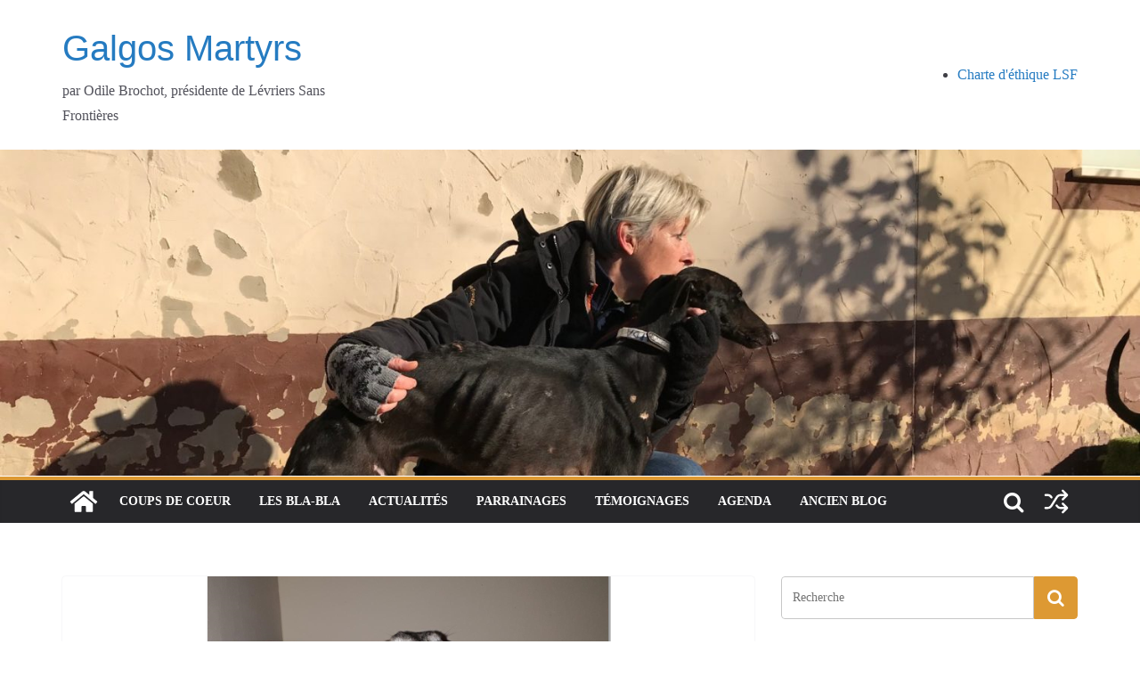

--- FILE ---
content_type: text/html; charset=UTF-8
request_url: https://blog.levriers-sans-frontieres.com/2019/02/18/et-moi-et-moi-et-moi-je-mappelle-inma-et-je-cherche-une-famille-pour-toujours-galga-a-adopter-via-lsf/
body_size: 30046
content:
		<!doctype html>
		<html lang="fr-FR">
		
<head>

			<meta charset="UTF-8"/>
		<meta name="viewport" content="width=device-width, initial-scale=1">
		<link rel="profile" href="http://gmpg.org/xfn/11"/>
		
	<title>Et moi et moi et moi !! Je m&#039;appelle Inma et je cherche une famille pour toujours / Galga à adopter via LSF &#8211; Galgos Martyrs</title>
<meta name='robots' content='max-image-preview:large' />
<link rel='dns-prefetch' href='//js.stripe.com' />
<link rel='dns-prefetch' href='//stats.wp.com' />
<link rel='dns-prefetch' href='//c0.wp.com' />
<link rel='dns-prefetch' href='//i0.wp.com' />
<link rel='dns-prefetch' href='//widgets.wp.com' />
<link rel='dns-prefetch' href='//s0.wp.com' />
<link rel='dns-prefetch' href='//0.gravatar.com' />
<link rel='dns-prefetch' href='//1.gravatar.com' />
<link rel='dns-prefetch' href='//2.gravatar.com' />
<link rel="alternate" type="application/rss+xml" title="Galgos Martyrs &raquo; Flux" href="https://blog.levriers-sans-frontieres.com/feed/" />
<link rel="alternate" type="application/rss+xml" title="Galgos Martyrs &raquo; Flux des commentaires" href="https://blog.levriers-sans-frontieres.com/comments/feed/" />
<link rel="alternate" type="application/rss+xml" title="Galgos Martyrs &raquo; Et moi et moi et moi !! Je m&#039;appelle Inma et je cherche une famille pour toujours / Galga à adopter via LSF Flux des commentaires" href="https://blog.levriers-sans-frontieres.com/2019/02/18/et-moi-et-moi-et-moi-je-mappelle-inma-et-je-cherche-une-famille-pour-toujours-galga-a-adopter-via-lsf/feed/" />
<script type="text/javascript">
/* <![CDATA[ */
window._wpemojiSettings = {"baseUrl":"https:\/\/s.w.org\/images\/core\/emoji\/15.0.3\/72x72\/","ext":".png","svgUrl":"https:\/\/s.w.org\/images\/core\/emoji\/15.0.3\/svg\/","svgExt":".svg","source":{"concatemoji":"https:\/\/blog.levriers-sans-frontieres.com\/wp-includes\/js\/wp-emoji-release.min.js?ver=6.5.7"}};
/*! This file is auto-generated */
!function(i,n){var o,s,e;function c(e){try{var t={supportTests:e,timestamp:(new Date).valueOf()};sessionStorage.setItem(o,JSON.stringify(t))}catch(e){}}function p(e,t,n){e.clearRect(0,0,e.canvas.width,e.canvas.height),e.fillText(t,0,0);var t=new Uint32Array(e.getImageData(0,0,e.canvas.width,e.canvas.height).data),r=(e.clearRect(0,0,e.canvas.width,e.canvas.height),e.fillText(n,0,0),new Uint32Array(e.getImageData(0,0,e.canvas.width,e.canvas.height).data));return t.every(function(e,t){return e===r[t]})}function u(e,t,n){switch(t){case"flag":return n(e,"\ud83c\udff3\ufe0f\u200d\u26a7\ufe0f","\ud83c\udff3\ufe0f\u200b\u26a7\ufe0f")?!1:!n(e,"\ud83c\uddfa\ud83c\uddf3","\ud83c\uddfa\u200b\ud83c\uddf3")&&!n(e,"\ud83c\udff4\udb40\udc67\udb40\udc62\udb40\udc65\udb40\udc6e\udb40\udc67\udb40\udc7f","\ud83c\udff4\u200b\udb40\udc67\u200b\udb40\udc62\u200b\udb40\udc65\u200b\udb40\udc6e\u200b\udb40\udc67\u200b\udb40\udc7f");case"emoji":return!n(e,"\ud83d\udc26\u200d\u2b1b","\ud83d\udc26\u200b\u2b1b")}return!1}function f(e,t,n){var r="undefined"!=typeof WorkerGlobalScope&&self instanceof WorkerGlobalScope?new OffscreenCanvas(300,150):i.createElement("canvas"),a=r.getContext("2d",{willReadFrequently:!0}),o=(a.textBaseline="top",a.font="600 32px Arial",{});return e.forEach(function(e){o[e]=t(a,e,n)}),o}function t(e){var t=i.createElement("script");t.src=e,t.defer=!0,i.head.appendChild(t)}"undefined"!=typeof Promise&&(o="wpEmojiSettingsSupports",s=["flag","emoji"],n.supports={everything:!0,everythingExceptFlag:!0},e=new Promise(function(e){i.addEventListener("DOMContentLoaded",e,{once:!0})}),new Promise(function(t){var n=function(){try{var e=JSON.parse(sessionStorage.getItem(o));if("object"==typeof e&&"number"==typeof e.timestamp&&(new Date).valueOf()<e.timestamp+604800&&"object"==typeof e.supportTests)return e.supportTests}catch(e){}return null}();if(!n){if("undefined"!=typeof Worker&&"undefined"!=typeof OffscreenCanvas&&"undefined"!=typeof URL&&URL.createObjectURL&&"undefined"!=typeof Blob)try{var e="postMessage("+f.toString()+"("+[JSON.stringify(s),u.toString(),p.toString()].join(",")+"));",r=new Blob([e],{type:"text/javascript"}),a=new Worker(URL.createObjectURL(r),{name:"wpTestEmojiSupports"});return void(a.onmessage=function(e){c(n=e.data),a.terminate(),t(n)})}catch(e){}c(n=f(s,u,p))}t(n)}).then(function(e){for(var t in e)n.supports[t]=e[t],n.supports.everything=n.supports.everything&&n.supports[t],"flag"!==t&&(n.supports.everythingExceptFlag=n.supports.everythingExceptFlag&&n.supports[t]);n.supports.everythingExceptFlag=n.supports.everythingExceptFlag&&!n.supports.flag,n.DOMReady=!1,n.readyCallback=function(){n.DOMReady=!0}}).then(function(){return e}).then(function(){var e;n.supports.everything||(n.readyCallback(),(e=n.source||{}).concatemoji?t(e.concatemoji):e.wpemoji&&e.twemoji&&(t(e.twemoji),t(e.wpemoji)))}))}((window,document),window._wpemojiSettings);
/* ]]> */
</script>
<style id='wp-emoji-styles-inline-css' type='text/css'>

	img.wp-smiley, img.emoji {
		display: inline !important;
		border: none !important;
		box-shadow: none !important;
		height: 1em !important;
		width: 1em !important;
		margin: 0 0.07em !important;
		vertical-align: -0.1em !important;
		background: none !important;
		padding: 0 !important;
	}
</style>
<link rel='stylesheet' id='wp-block-library-css' href='https://c0.wp.com/c/6.5.7/wp-includes/css/dist/block-library/style.min.css' type='text/css' media='all' />
<style id='wp-block-library-theme-inline-css' type='text/css'>
.wp-block-audio figcaption{color:#555;font-size:13px;text-align:center}.is-dark-theme .wp-block-audio figcaption{color:#ffffffa6}.wp-block-audio{margin:0 0 1em}.wp-block-code{border:1px solid #ccc;border-radius:4px;font-family:Menlo,Consolas,monaco,monospace;padding:.8em 1em}.wp-block-embed figcaption{color:#555;font-size:13px;text-align:center}.is-dark-theme .wp-block-embed figcaption{color:#ffffffa6}.wp-block-embed{margin:0 0 1em}.blocks-gallery-caption{color:#555;font-size:13px;text-align:center}.is-dark-theme .blocks-gallery-caption{color:#ffffffa6}.wp-block-image figcaption{color:#555;font-size:13px;text-align:center}.is-dark-theme .wp-block-image figcaption{color:#ffffffa6}.wp-block-image{margin:0 0 1em}.wp-block-pullquote{border-bottom:4px solid;border-top:4px solid;color:currentColor;margin-bottom:1.75em}.wp-block-pullquote cite,.wp-block-pullquote footer,.wp-block-pullquote__citation{color:currentColor;font-size:.8125em;font-style:normal;text-transform:uppercase}.wp-block-quote{border-left:.25em solid;margin:0 0 1.75em;padding-left:1em}.wp-block-quote cite,.wp-block-quote footer{color:currentColor;font-size:.8125em;font-style:normal;position:relative}.wp-block-quote.has-text-align-right{border-left:none;border-right:.25em solid;padding-left:0;padding-right:1em}.wp-block-quote.has-text-align-center{border:none;padding-left:0}.wp-block-quote.is-large,.wp-block-quote.is-style-large,.wp-block-quote.is-style-plain{border:none}.wp-block-search .wp-block-search__label{font-weight:700}.wp-block-search__button{border:1px solid #ccc;padding:.375em .625em}:where(.wp-block-group.has-background){padding:1.25em 2.375em}.wp-block-separator.has-css-opacity{opacity:.4}.wp-block-separator{border:none;border-bottom:2px solid;margin-left:auto;margin-right:auto}.wp-block-separator.has-alpha-channel-opacity{opacity:1}.wp-block-separator:not(.is-style-wide):not(.is-style-dots){width:100px}.wp-block-separator.has-background:not(.is-style-dots){border-bottom:none;height:1px}.wp-block-separator.has-background:not(.is-style-wide):not(.is-style-dots){height:2px}.wp-block-table{margin:0 0 1em}.wp-block-table td,.wp-block-table th{word-break:normal}.wp-block-table figcaption{color:#555;font-size:13px;text-align:center}.is-dark-theme .wp-block-table figcaption{color:#ffffffa6}.wp-block-video figcaption{color:#555;font-size:13px;text-align:center}.is-dark-theme .wp-block-video figcaption{color:#ffffffa6}.wp-block-video{margin:0 0 1em}.wp-block-template-part.has-background{margin-bottom:0;margin-top:0;padding:1.25em 2.375em}
</style>
<link rel='stylesheet' id='mediaelement-css' href='https://c0.wp.com/c/6.5.7/wp-includes/js/mediaelement/mediaelementplayer-legacy.min.css' type='text/css' media='all' />
<link rel='stylesheet' id='wp-mediaelement-css' href='https://c0.wp.com/c/6.5.7/wp-includes/js/mediaelement/wp-mediaelement.min.css' type='text/css' media='all' />
<style id='jetpack-sharing-buttons-style-inline-css' type='text/css'>
.jetpack-sharing-buttons__services-list{display:flex;flex-direction:row;flex-wrap:wrap;gap:0;list-style-type:none;margin:5px;padding:0}.jetpack-sharing-buttons__services-list.has-small-icon-size{font-size:12px}.jetpack-sharing-buttons__services-list.has-normal-icon-size{font-size:16px}.jetpack-sharing-buttons__services-list.has-large-icon-size{font-size:24px}.jetpack-sharing-buttons__services-list.has-huge-icon-size{font-size:36px}@media print{.jetpack-sharing-buttons__services-list{display:none!important}}.editor-styles-wrapper .wp-block-jetpack-sharing-buttons{gap:0;padding-inline-start:0}ul.jetpack-sharing-buttons__services-list.has-background{padding:1.25em 2.375em}
</style>
<style id='global-styles-inline-css' type='text/css'>
body{--wp--preset--color--black: #000000;--wp--preset--color--cyan-bluish-gray: #abb8c3;--wp--preset--color--white: #ffffff;--wp--preset--color--pale-pink: #f78da7;--wp--preset--color--vivid-red: #cf2e2e;--wp--preset--color--luminous-vivid-orange: #ff6900;--wp--preset--color--luminous-vivid-amber: #fcb900;--wp--preset--color--light-green-cyan: #7bdcb5;--wp--preset--color--vivid-green-cyan: #00d084;--wp--preset--color--pale-cyan-blue: #8ed1fc;--wp--preset--color--vivid-cyan-blue: #0693e3;--wp--preset--color--vivid-purple: #9b51e0;--wp--preset--color--cm-color-1: #257BC1;--wp--preset--color--cm-color-2: #2270B0;--wp--preset--color--cm-color-3: #FFFFFF;--wp--preset--color--cm-color-4: #F9FEFD;--wp--preset--color--cm-color-5: #27272A;--wp--preset--color--cm-color-6: #16181A;--wp--preset--color--cm-color-7: #8F8F8F;--wp--preset--color--cm-color-8: #FFFFFF;--wp--preset--color--cm-color-9: #C7C7C7;--wp--preset--gradient--vivid-cyan-blue-to-vivid-purple: linear-gradient(135deg,rgba(6,147,227,1) 0%,rgb(155,81,224) 100%);--wp--preset--gradient--light-green-cyan-to-vivid-green-cyan: linear-gradient(135deg,rgb(122,220,180) 0%,rgb(0,208,130) 100%);--wp--preset--gradient--luminous-vivid-amber-to-luminous-vivid-orange: linear-gradient(135deg,rgba(252,185,0,1) 0%,rgba(255,105,0,1) 100%);--wp--preset--gradient--luminous-vivid-orange-to-vivid-red: linear-gradient(135deg,rgba(255,105,0,1) 0%,rgb(207,46,46) 100%);--wp--preset--gradient--very-light-gray-to-cyan-bluish-gray: linear-gradient(135deg,rgb(238,238,238) 0%,rgb(169,184,195) 100%);--wp--preset--gradient--cool-to-warm-spectrum: linear-gradient(135deg,rgb(74,234,220) 0%,rgb(151,120,209) 20%,rgb(207,42,186) 40%,rgb(238,44,130) 60%,rgb(251,105,98) 80%,rgb(254,248,76) 100%);--wp--preset--gradient--blush-light-purple: linear-gradient(135deg,rgb(255,206,236) 0%,rgb(152,150,240) 100%);--wp--preset--gradient--blush-bordeaux: linear-gradient(135deg,rgb(254,205,165) 0%,rgb(254,45,45) 50%,rgb(107,0,62) 100%);--wp--preset--gradient--luminous-dusk: linear-gradient(135deg,rgb(255,203,112) 0%,rgb(199,81,192) 50%,rgb(65,88,208) 100%);--wp--preset--gradient--pale-ocean: linear-gradient(135deg,rgb(255,245,203) 0%,rgb(182,227,212) 50%,rgb(51,167,181) 100%);--wp--preset--gradient--electric-grass: linear-gradient(135deg,rgb(202,248,128) 0%,rgb(113,206,126) 100%);--wp--preset--gradient--midnight: linear-gradient(135deg,rgb(2,3,129) 0%,rgb(40,116,252) 100%);--wp--preset--font-size--small: 13px;--wp--preset--font-size--medium: 16px;--wp--preset--font-size--large: 20px;--wp--preset--font-size--x-large: 24px;--wp--preset--font-size--xx-large: 30px;--wp--preset--font-size--huge: 36px;--wp--preset--font-family--dm-sans: DM Sans, sans-serif;--wp--preset--font-family--public-sans: Public Sans, sans-serif;--wp--preset--font-family--roboto: Roboto, sans-serif;--wp--preset--font-family--segoe-ui: Segoe UI, Arial, sans-serif;--wp--preset--font-family--ibm-plex-serif: IBM Plex Serif, sans-serif;--wp--preset--font-family--inter: Inter, sans-serif;--wp--preset--spacing--20: 0.44rem;--wp--preset--spacing--30: 0.67rem;--wp--preset--spacing--40: 1rem;--wp--preset--spacing--50: 1.5rem;--wp--preset--spacing--60: 2.25rem;--wp--preset--spacing--70: 3.38rem;--wp--preset--spacing--80: 5.06rem;--wp--preset--shadow--natural: 6px 6px 9px rgba(0, 0, 0, 0.2);--wp--preset--shadow--deep: 12px 12px 50px rgba(0, 0, 0, 0.4);--wp--preset--shadow--sharp: 6px 6px 0px rgba(0, 0, 0, 0.2);--wp--preset--shadow--outlined: 6px 6px 0px -3px rgba(255, 255, 255, 1), 6px 6px rgba(0, 0, 0, 1);--wp--preset--shadow--crisp: 6px 6px 0px rgba(0, 0, 0, 1);}body { margin: 0;--wp--style--global--content-size: 760px;--wp--style--global--wide-size: 1160px; }.wp-site-blocks > .alignleft { float: left; margin-right: 2em; }.wp-site-blocks > .alignright { float: right; margin-left: 2em; }.wp-site-blocks > .aligncenter { justify-content: center; margin-left: auto; margin-right: auto; }:where(.wp-site-blocks) > * { margin-block-start: 24px; margin-block-end: 0; }:where(.wp-site-blocks) > :first-child:first-child { margin-block-start: 0; }:where(.wp-site-blocks) > :last-child:last-child { margin-block-end: 0; }body { --wp--style--block-gap: 24px; }:where(body .is-layout-flow)  > :first-child:first-child{margin-block-start: 0;}:where(body .is-layout-flow)  > :last-child:last-child{margin-block-end: 0;}:where(body .is-layout-flow)  > *{margin-block-start: 24px;margin-block-end: 0;}:where(body .is-layout-constrained)  > :first-child:first-child{margin-block-start: 0;}:where(body .is-layout-constrained)  > :last-child:last-child{margin-block-end: 0;}:where(body .is-layout-constrained)  > *{margin-block-start: 24px;margin-block-end: 0;}:where(body .is-layout-flex) {gap: 24px;}:where(body .is-layout-grid) {gap: 24px;}body .is-layout-flow > .alignleft{float: left;margin-inline-start: 0;margin-inline-end: 2em;}body .is-layout-flow > .alignright{float: right;margin-inline-start: 2em;margin-inline-end: 0;}body .is-layout-flow > .aligncenter{margin-left: auto !important;margin-right: auto !important;}body .is-layout-constrained > .alignleft{float: left;margin-inline-start: 0;margin-inline-end: 2em;}body .is-layout-constrained > .alignright{float: right;margin-inline-start: 2em;margin-inline-end: 0;}body .is-layout-constrained > .aligncenter{margin-left: auto !important;margin-right: auto !important;}body .is-layout-constrained > :where(:not(.alignleft):not(.alignright):not(.alignfull)){max-width: var(--wp--style--global--content-size);margin-left: auto !important;margin-right: auto !important;}body .is-layout-constrained > .alignwide{max-width: var(--wp--style--global--wide-size);}body .is-layout-flex{display: flex;}body .is-layout-flex{flex-wrap: wrap;align-items: center;}body .is-layout-flex > *{margin: 0;}body .is-layout-grid{display: grid;}body .is-layout-grid > *{margin: 0;}body{padding-top: 0px;padding-right: 0px;padding-bottom: 0px;padding-left: 0px;}a:where(:not(.wp-element-button)){text-decoration: underline;}.wp-element-button, .wp-block-button__link{background-color: #32373c;border-width: 0;color: #fff;font-family: inherit;font-size: inherit;line-height: inherit;padding: calc(0.667em + 2px) calc(1.333em + 2px);text-decoration: none;}.has-black-color{color: var(--wp--preset--color--black) !important;}.has-cyan-bluish-gray-color{color: var(--wp--preset--color--cyan-bluish-gray) !important;}.has-white-color{color: var(--wp--preset--color--white) !important;}.has-pale-pink-color{color: var(--wp--preset--color--pale-pink) !important;}.has-vivid-red-color{color: var(--wp--preset--color--vivid-red) !important;}.has-luminous-vivid-orange-color{color: var(--wp--preset--color--luminous-vivid-orange) !important;}.has-luminous-vivid-amber-color{color: var(--wp--preset--color--luminous-vivid-amber) !important;}.has-light-green-cyan-color{color: var(--wp--preset--color--light-green-cyan) !important;}.has-vivid-green-cyan-color{color: var(--wp--preset--color--vivid-green-cyan) !important;}.has-pale-cyan-blue-color{color: var(--wp--preset--color--pale-cyan-blue) !important;}.has-vivid-cyan-blue-color{color: var(--wp--preset--color--vivid-cyan-blue) !important;}.has-vivid-purple-color{color: var(--wp--preset--color--vivid-purple) !important;}.has-cm-color-1-color{color: var(--wp--preset--color--cm-color-1) !important;}.has-cm-color-2-color{color: var(--wp--preset--color--cm-color-2) !important;}.has-cm-color-3-color{color: var(--wp--preset--color--cm-color-3) !important;}.has-cm-color-4-color{color: var(--wp--preset--color--cm-color-4) !important;}.has-cm-color-5-color{color: var(--wp--preset--color--cm-color-5) !important;}.has-cm-color-6-color{color: var(--wp--preset--color--cm-color-6) !important;}.has-cm-color-7-color{color: var(--wp--preset--color--cm-color-7) !important;}.has-cm-color-8-color{color: var(--wp--preset--color--cm-color-8) !important;}.has-cm-color-9-color{color: var(--wp--preset--color--cm-color-9) !important;}.has-black-background-color{background-color: var(--wp--preset--color--black) !important;}.has-cyan-bluish-gray-background-color{background-color: var(--wp--preset--color--cyan-bluish-gray) !important;}.has-white-background-color{background-color: var(--wp--preset--color--white) !important;}.has-pale-pink-background-color{background-color: var(--wp--preset--color--pale-pink) !important;}.has-vivid-red-background-color{background-color: var(--wp--preset--color--vivid-red) !important;}.has-luminous-vivid-orange-background-color{background-color: var(--wp--preset--color--luminous-vivid-orange) !important;}.has-luminous-vivid-amber-background-color{background-color: var(--wp--preset--color--luminous-vivid-amber) !important;}.has-light-green-cyan-background-color{background-color: var(--wp--preset--color--light-green-cyan) !important;}.has-vivid-green-cyan-background-color{background-color: var(--wp--preset--color--vivid-green-cyan) !important;}.has-pale-cyan-blue-background-color{background-color: var(--wp--preset--color--pale-cyan-blue) !important;}.has-vivid-cyan-blue-background-color{background-color: var(--wp--preset--color--vivid-cyan-blue) !important;}.has-vivid-purple-background-color{background-color: var(--wp--preset--color--vivid-purple) !important;}.has-cm-color-1-background-color{background-color: var(--wp--preset--color--cm-color-1) !important;}.has-cm-color-2-background-color{background-color: var(--wp--preset--color--cm-color-2) !important;}.has-cm-color-3-background-color{background-color: var(--wp--preset--color--cm-color-3) !important;}.has-cm-color-4-background-color{background-color: var(--wp--preset--color--cm-color-4) !important;}.has-cm-color-5-background-color{background-color: var(--wp--preset--color--cm-color-5) !important;}.has-cm-color-6-background-color{background-color: var(--wp--preset--color--cm-color-6) !important;}.has-cm-color-7-background-color{background-color: var(--wp--preset--color--cm-color-7) !important;}.has-cm-color-8-background-color{background-color: var(--wp--preset--color--cm-color-8) !important;}.has-cm-color-9-background-color{background-color: var(--wp--preset--color--cm-color-9) !important;}.has-black-border-color{border-color: var(--wp--preset--color--black) !important;}.has-cyan-bluish-gray-border-color{border-color: var(--wp--preset--color--cyan-bluish-gray) !important;}.has-white-border-color{border-color: var(--wp--preset--color--white) !important;}.has-pale-pink-border-color{border-color: var(--wp--preset--color--pale-pink) !important;}.has-vivid-red-border-color{border-color: var(--wp--preset--color--vivid-red) !important;}.has-luminous-vivid-orange-border-color{border-color: var(--wp--preset--color--luminous-vivid-orange) !important;}.has-luminous-vivid-amber-border-color{border-color: var(--wp--preset--color--luminous-vivid-amber) !important;}.has-light-green-cyan-border-color{border-color: var(--wp--preset--color--light-green-cyan) !important;}.has-vivid-green-cyan-border-color{border-color: var(--wp--preset--color--vivid-green-cyan) !important;}.has-pale-cyan-blue-border-color{border-color: var(--wp--preset--color--pale-cyan-blue) !important;}.has-vivid-cyan-blue-border-color{border-color: var(--wp--preset--color--vivid-cyan-blue) !important;}.has-vivid-purple-border-color{border-color: var(--wp--preset--color--vivid-purple) !important;}.has-cm-color-1-border-color{border-color: var(--wp--preset--color--cm-color-1) !important;}.has-cm-color-2-border-color{border-color: var(--wp--preset--color--cm-color-2) !important;}.has-cm-color-3-border-color{border-color: var(--wp--preset--color--cm-color-3) !important;}.has-cm-color-4-border-color{border-color: var(--wp--preset--color--cm-color-4) !important;}.has-cm-color-5-border-color{border-color: var(--wp--preset--color--cm-color-5) !important;}.has-cm-color-6-border-color{border-color: var(--wp--preset--color--cm-color-6) !important;}.has-cm-color-7-border-color{border-color: var(--wp--preset--color--cm-color-7) !important;}.has-cm-color-8-border-color{border-color: var(--wp--preset--color--cm-color-8) !important;}.has-cm-color-9-border-color{border-color: var(--wp--preset--color--cm-color-9) !important;}.has-vivid-cyan-blue-to-vivid-purple-gradient-background{background: var(--wp--preset--gradient--vivid-cyan-blue-to-vivid-purple) !important;}.has-light-green-cyan-to-vivid-green-cyan-gradient-background{background: var(--wp--preset--gradient--light-green-cyan-to-vivid-green-cyan) !important;}.has-luminous-vivid-amber-to-luminous-vivid-orange-gradient-background{background: var(--wp--preset--gradient--luminous-vivid-amber-to-luminous-vivid-orange) !important;}.has-luminous-vivid-orange-to-vivid-red-gradient-background{background: var(--wp--preset--gradient--luminous-vivid-orange-to-vivid-red) !important;}.has-very-light-gray-to-cyan-bluish-gray-gradient-background{background: var(--wp--preset--gradient--very-light-gray-to-cyan-bluish-gray) !important;}.has-cool-to-warm-spectrum-gradient-background{background: var(--wp--preset--gradient--cool-to-warm-spectrum) !important;}.has-blush-light-purple-gradient-background{background: var(--wp--preset--gradient--blush-light-purple) !important;}.has-blush-bordeaux-gradient-background{background: var(--wp--preset--gradient--blush-bordeaux) !important;}.has-luminous-dusk-gradient-background{background: var(--wp--preset--gradient--luminous-dusk) !important;}.has-pale-ocean-gradient-background{background: var(--wp--preset--gradient--pale-ocean) !important;}.has-electric-grass-gradient-background{background: var(--wp--preset--gradient--electric-grass) !important;}.has-midnight-gradient-background{background: var(--wp--preset--gradient--midnight) !important;}.has-small-font-size{font-size: var(--wp--preset--font-size--small) !important;}.has-medium-font-size{font-size: var(--wp--preset--font-size--medium) !important;}.has-large-font-size{font-size: var(--wp--preset--font-size--large) !important;}.has-x-large-font-size{font-size: var(--wp--preset--font-size--x-large) !important;}.has-xx-large-font-size{font-size: var(--wp--preset--font-size--xx-large) !important;}.has-huge-font-size{font-size: var(--wp--preset--font-size--huge) !important;}.has-dm-sans-font-family{font-family: var(--wp--preset--font-family--dm-sans) !important;}.has-public-sans-font-family{font-family: var(--wp--preset--font-family--public-sans) !important;}.has-roboto-font-family{font-family: var(--wp--preset--font-family--roboto) !important;}.has-segoe-ui-font-family{font-family: var(--wp--preset--font-family--segoe-ui) !important;}.has-ibm-plex-serif-font-family{font-family: var(--wp--preset--font-family--ibm-plex-serif) !important;}.has-inter-font-family{font-family: var(--wp--preset--font-family--inter) !important;}
.wp-block-navigation a:where(:not(.wp-element-button)){color: inherit;}
.wp-block-pullquote{font-size: 1.5em;line-height: 1.6;}
</style>
<link rel='stylesheet' id='wpedon-css' href='https://blog.levriers-sans-frontieres.com/wp-content/plugins/easy-paypal-donation/assets/css/wpedon.css?ver=1.5.3' type='text/css' media='all' />
<link rel='stylesheet' id='colormag_style-css' href='https://blog.levriers-sans-frontieres.com/wp-content/themes/colormag/style.css?ver=1768714231' type='text/css' media='all' />
<style id='colormag_style-inline-css' type='text/css'>
.colormag-button,
			blockquote, button,
			input[type=reset],
			input[type=button],
			input[type=submit],
			.cm-home-icon.front_page_on,
			.cm-post-categories a,
			.cm-primary-nav ul li ul li:hover,
			.cm-primary-nav ul li.current-menu-item,
			.cm-primary-nav ul li.current_page_ancestor,
			.cm-primary-nav ul li.current-menu-ancestor,
			.cm-primary-nav ul li.current_page_item,
			.cm-primary-nav ul li:hover,
			.cm-primary-nav ul li.focus,
			.cm-mobile-nav li a:hover,
			.colormag-header-clean #cm-primary-nav .cm-menu-toggle:hover,
			.cm-header .cm-mobile-nav li:hover,
			.cm-header .cm-mobile-nav li.current-page-ancestor,
			.cm-header .cm-mobile-nav li.current-menu-ancestor,
			.cm-header .cm-mobile-nav li.current-page-item,
			.cm-header .cm-mobile-nav li.current-menu-item,
			.cm-primary-nav ul li.focus > a,
			.cm-layout-2 .cm-primary-nav ul ul.sub-menu li.focus > a,
			.cm-mobile-nav .current-menu-item>a, .cm-mobile-nav .current_page_item>a,
			.colormag-header-clean .cm-mobile-nav li:hover > a,
			.colormag-header-clean .cm-mobile-nav li.current-page-ancestor > a,
			.colormag-header-clean .cm-mobile-nav li.current-menu-ancestor > a,
			.colormag-header-clean .cm-mobile-nav li.current-page-item > a,
			.colormag-header-clean .cm-mobile-nav li.current-menu-item > a,
			.fa.search-top:hover,
			.widget_call_to_action .btn--primary,
			.colormag-footer--classic .cm-footer-cols .cm-row .cm-widget-title span::before,
			.colormag-footer--classic-bordered .cm-footer-cols .cm-row .cm-widget-title span::before,
			.cm-featured-posts .cm-widget-title span,
			.cm-featured-category-slider-widget .cm-slide-content .cm-entry-header-meta .cm-post-categories a,
			.cm-highlighted-posts .cm-post-content .cm-entry-header-meta .cm-post-categories a,
			.cm-category-slide-next, .cm-category-slide-prev, .slide-next,
			.slide-prev, .cm-tabbed-widget ul li, .cm-posts .wp-pagenavi .current,
			.cm-posts .wp-pagenavi a:hover, .cm-secondary .cm-widget-title span,
			.cm-posts .post .cm-post-content .cm-entry-header-meta .cm-post-categories a,
			.cm-page-header .cm-page-title span, .entry-meta .post-format i,
			.format-link .cm-entry-summary a, .cm-entry-button, .infinite-scroll .tg-infinite-scroll,
			.no-more-post-text, .pagination span,
			.comments-area .comment-author-link span,
			.cm-footer-cols .cm-row .cm-widget-title span,
			.advertisement_above_footer .cm-widget-title span,
			.error, .cm-primary .cm-widget-title span,
			.related-posts-wrapper.style-three .cm-post-content .cm-entry-title a:hover:before,
			.cm-slider-area .cm-widget-title span,
			.cm-beside-slider-widget .cm-widget-title span,
			.top-full-width-sidebar .cm-widget-title span,
			.wp-block-quote, .wp-block-quote.is-style-large,
			.wp-block-quote.has-text-align-right,
			.cm-error-404 .cm-btn, .widget .wp-block-heading, .wp-block-search button,
			.widget a::before, .cm-post-date a::before,
			.byline a::before,
			.colormag-footer--classic-bordered .cm-widget-title::before,
			.wp-block-button__link,
			#cm-tertiary .cm-widget-title span,
			.link-pagination .post-page-numbers.current,
			.wp-block-query-pagination-numbers .page-numbers.current,
			.wp-element-button,
			.wp-block-button .wp-block-button__link,
			.wp-element-button,
			.cm-layout-2 .cm-primary-nav ul ul.sub-menu li:hover,
			.cm-layout-2 .cm-primary-nav ul ul.sub-menu li.current-menu-ancestor,
			.cm-layout-2 .cm-primary-nav ul ul.sub-menu li.current-menu-item,
			.cm-layout-2 .cm-primary-nav ul ul.sub-menu li.focus,
			.search-wrap button,
			.page-numbers .current,
			.cm-footer-builder .cm-widget-title span,
			.wp-block-search .wp-element-button:hover{background-color:#dd9933;}a,
			.cm-layout-2 #cm-primary-nav .fa.search-top:hover,
			.cm-layout-2 #cm-primary-nav.cm-mobile-nav .cm-random-post a:hover .fa-random,
			.cm-layout-2 #cm-primary-nav.cm-primary-nav .cm-random-post a:hover .fa-random,
			.cm-layout-2 .breaking-news .newsticker a:hover,
			.cm-layout-2 .cm-primary-nav ul li.current-menu-item > a,
			.cm-layout-2 .cm-primary-nav ul li.current_page_item > a,
			.cm-layout-2 .cm-primary-nav ul li:hover > a,
			.cm-layout-2 .cm-primary-nav ul li.focus > a
			.dark-skin .cm-layout-2-style-1 #cm-primary-nav.cm-primary-nav .cm-home-icon:hover .fa,
			.byline a:hover, .comments a:hover, .cm-edit-link a:hover, .cm-post-date a:hover,
			.social-links:not(.cm-header-actions .social-links) i.fa:hover, .cm-tag-links a:hover,
			.colormag-header-clean .social-links li:hover i.fa, .cm-layout-2-style-1 .social-links li:hover i.fa,
			.colormag-header-clean .breaking-news .newsticker a:hover, .widget_featured_posts .article-content .cm-entry-title a:hover,
			.widget_featured_slider .slide-content .cm-below-entry-meta .byline a:hover,
			.widget_featured_slider .slide-content .cm-below-entry-meta .comments a:hover,
			.widget_featured_slider .slide-content .cm-below-entry-meta .cm-post-date a:hover,
			.widget_featured_slider .slide-content .cm-entry-title a:hover,
			.widget_block_picture_news.widget_featured_posts .article-content .cm-entry-title a:hover,
			.widget_highlighted_posts .article-content .cm-below-entry-meta .byline a:hover,
			.widget_highlighted_posts .article-content .cm-below-entry-meta .comments a:hover,
			.widget_highlighted_posts .article-content .cm-below-entry-meta .cm-post-date a:hover,
			.widget_highlighted_posts .article-content .cm-entry-title a:hover, i.fa-arrow-up, i.fa-arrow-down,
			.cm-site-title a, #content .post .article-content .cm-entry-title a:hover, .entry-meta .byline i,
			.entry-meta .cat-links i, .entry-meta a, .post .cm-entry-title a:hover, .search .cm-entry-title a:hover,
			.entry-meta .comments-link a:hover, .entry-meta .cm-edit-link a:hover, .entry-meta .cm-post-date a:hover,
			.entry-meta .cm-tag-links a:hover, .single #content .tags a:hover, .count, .next a:hover, .previous a:hover,
			.related-posts-main-title .fa, .single-related-posts .article-content .cm-entry-title a:hover,
			.pagination a span:hover,
			#content .comments-area a.comment-cm-edit-link:hover, #content .comments-area a.comment-permalink:hover,
			#content .comments-area article header cite a:hover, .comments-area .comment-author-link a:hover,
			.comment .comment-reply-link:hover,
			.nav-next a, .nav-previous a,
			#cm-footer .cm-footer-menu ul li a:hover,
			.cm-footer-cols .cm-row a:hover, a#scroll-up i, .related-posts-wrapper-flyout .cm-entry-title a:hover,
			.human-diff-time .human-diff-time-display:hover,
			.cm-layout-2-style-1 #cm-primary-nav .fa:hover,
			.cm-footer-bar a,
			.cm-post-date a:hover,
			.cm-author a:hover,
			.cm-comments-link a:hover,
			.cm-tag-links a:hover,
			.cm-edit-link a:hover,
			.cm-footer-bar .copyright a,
			.cm-featured-posts .cm-entry-title a:hover,
			.cm-posts .post .cm-post-content .cm-entry-title a:hover,
			.cm-posts .post .single-title-above .cm-entry-title a:hover,
			.cm-layout-2 .cm-primary-nav ul li:hover > a,
			.cm-layout-2 #cm-primary-nav .fa:hover,
			.cm-entry-title a:hover,
			button:hover, input[type="button"]:hover,
			input[type="reset"]:hover,
			input[type="submit"]:hover,
			.wp-block-button .wp-block-button__link:hover,
			.cm-button:hover,
			.wp-element-button:hover,
			li.product .added_to_cart:hover,
			.comments-area .comment-permalink:hover,
			.cm-footer-bar-area .cm-footer-bar__2 a{color:#dd9933;}#cm-primary-nav,
			.cm-contained .cm-header-2 .cm-row, .cm-header-builder.cm-full-width .cm-main-header .cm-header-bottom-row{border-top-color:#dd9933;}.cm-layout-2 #cm-primary-nav,
			.cm-layout-2 .cm-primary-nav ul ul.sub-menu li:hover,
			.cm-layout-2 .cm-primary-nav ul > li:hover > a,
			.cm-layout-2 .cm-primary-nav ul > li.current-menu-item > a,
			.cm-layout-2 .cm-primary-nav ul > li.current-menu-ancestor > a,
			.cm-layout-2 .cm-primary-nav ul ul.sub-menu li.current-menu-ancestor,
			.cm-layout-2 .cm-primary-nav ul ul.sub-menu li.current-menu-item,
			.cm-layout-2 .cm-primary-nav ul ul.sub-menu li.focus,
			cm-layout-2 .cm-primary-nav ul ul.sub-menu li.current-menu-ancestor,
			cm-layout-2 .cm-primary-nav ul ul.sub-menu li.current-menu-item,
			cm-layout-2 #cm-primary-nav .cm-menu-toggle:hover,
			cm-layout-2 #cm-primary-nav.cm-mobile-nav .cm-menu-toggle,
			cm-layout-2 .cm-primary-nav ul > li:hover > a,
			cm-layout-2 .cm-primary-nav ul > li.current-menu-item > a,
			cm-layout-2 .cm-primary-nav ul > li.current-menu-ancestor > a,
			.cm-layout-2 .cm-primary-nav ul li.focus > a, .pagination a span:hover,
			.cm-error-404 .cm-btn,
			.single-post .cm-post-categories a::after,
			.widget .block-title,
			.cm-layout-2 .cm-primary-nav ul li.focus > a,
			button,
			input[type="button"],
			input[type="reset"],
			input[type="submit"],
			.wp-block-button .wp-block-button__link,
			.cm-button,
			.wp-element-button,
			li.product .added_to_cart{border-color:#dd9933;}.cm-secondary .cm-widget-title,
			#cm-tertiary .cm-widget-title,
			.widget_featured_posts .widget-title,
			#secondary .widget-title,
			#cm-tertiary .widget-title,
			.cm-page-header .cm-page-title,
			.cm-footer-cols .cm-row .widget-title,
			.advertisement_above_footer .widget-title,
			#primary .widget-title,
			.widget_slider_area .widget-title,
			.widget_beside_slider .widget-title,
			.top-full-width-sidebar .widget-title,
			.cm-footer-cols .cm-row .cm-widget-title,
			.cm-footer-bar .copyright a,
			.cm-layout-2.cm-layout-2-style-2 #cm-primary-nav,
			.cm-layout-2 .cm-primary-nav ul > li:hover > a,
			.cm-footer-builder .cm-widget-title,
			.cm-layout-2 .cm-primary-nav ul > li.current-menu-item > a{border-bottom-color:#dd9933;}body{color:#444444;}.cm-posts .post{box-shadow:0px 0px 2px 0px #E4E4E7;}@media screen and (min-width: 992px) {.cm-primary{width:70%;}}.colormag-button,
			input[type="reset"],
			input[type="button"],
			input[type="submit"],
			button,
			.cm-entry-button span,
			.wp-block-button .wp-block-button__link{color:#ffffff;}.cm-content{background-color:#ffffff;background-size:contain;}body,body.boxed{background-color:dd9933;background-position:;background-size:;background-attachment:;background-repeat:;}.cm-header .cm-menu-toggle svg,
			.cm-header .cm-menu-toggle svg{fill:#fff;}.cm-footer-bar-area .cm-footer-bar__2 a{color:#207daf;}.colormag-button,
			blockquote, button,
			input[type=reset],
			input[type=button],
			input[type=submit],
			.cm-home-icon.front_page_on,
			.cm-post-categories a,
			.cm-primary-nav ul li ul li:hover,
			.cm-primary-nav ul li.current-menu-item,
			.cm-primary-nav ul li.current_page_ancestor,
			.cm-primary-nav ul li.current-menu-ancestor,
			.cm-primary-nav ul li.current_page_item,
			.cm-primary-nav ul li:hover,
			.cm-primary-nav ul li.focus,
			.cm-mobile-nav li a:hover,
			.colormag-header-clean #cm-primary-nav .cm-menu-toggle:hover,
			.cm-header .cm-mobile-nav li:hover,
			.cm-header .cm-mobile-nav li.current-page-ancestor,
			.cm-header .cm-mobile-nav li.current-menu-ancestor,
			.cm-header .cm-mobile-nav li.current-page-item,
			.cm-header .cm-mobile-nav li.current-menu-item,
			.cm-primary-nav ul li.focus > a,
			.cm-layout-2 .cm-primary-nav ul ul.sub-menu li.focus > a,
			.cm-mobile-nav .current-menu-item>a, .cm-mobile-nav .current_page_item>a,
			.colormag-header-clean .cm-mobile-nav li:hover > a,
			.colormag-header-clean .cm-mobile-nav li.current-page-ancestor > a,
			.colormag-header-clean .cm-mobile-nav li.current-menu-ancestor > a,
			.colormag-header-clean .cm-mobile-nav li.current-page-item > a,
			.colormag-header-clean .cm-mobile-nav li.current-menu-item > a,
			.fa.search-top:hover,
			.widget_call_to_action .btn--primary,
			.colormag-footer--classic .cm-footer-cols .cm-row .cm-widget-title span::before,
			.colormag-footer--classic-bordered .cm-footer-cols .cm-row .cm-widget-title span::before,
			.cm-featured-posts .cm-widget-title span,
			.cm-featured-category-slider-widget .cm-slide-content .cm-entry-header-meta .cm-post-categories a,
			.cm-highlighted-posts .cm-post-content .cm-entry-header-meta .cm-post-categories a,
			.cm-category-slide-next, .cm-category-slide-prev, .slide-next,
			.slide-prev, .cm-tabbed-widget ul li, .cm-posts .wp-pagenavi .current,
			.cm-posts .wp-pagenavi a:hover, .cm-secondary .cm-widget-title span,
			.cm-posts .post .cm-post-content .cm-entry-header-meta .cm-post-categories a,
			.cm-page-header .cm-page-title span, .entry-meta .post-format i,
			.format-link .cm-entry-summary a, .cm-entry-button, .infinite-scroll .tg-infinite-scroll,
			.no-more-post-text, .pagination span,
			.comments-area .comment-author-link span,
			.cm-footer-cols .cm-row .cm-widget-title span,
			.advertisement_above_footer .cm-widget-title span,
			.error, .cm-primary .cm-widget-title span,
			.related-posts-wrapper.style-three .cm-post-content .cm-entry-title a:hover:before,
			.cm-slider-area .cm-widget-title span,
			.cm-beside-slider-widget .cm-widget-title span,
			.top-full-width-sidebar .cm-widget-title span,
			.wp-block-quote, .wp-block-quote.is-style-large,
			.wp-block-quote.has-text-align-right,
			.cm-error-404 .cm-btn, .widget .wp-block-heading, .wp-block-search button,
			.widget a::before, .cm-post-date a::before,
			.byline a::before,
			.colormag-footer--classic-bordered .cm-widget-title::before,
			.wp-block-button__link,
			#cm-tertiary .cm-widget-title span,
			.link-pagination .post-page-numbers.current,
			.wp-block-query-pagination-numbers .page-numbers.current,
			.wp-element-button,
			.wp-block-button .wp-block-button__link,
			.wp-element-button,
			.cm-layout-2 .cm-primary-nav ul ul.sub-menu li:hover,
			.cm-layout-2 .cm-primary-nav ul ul.sub-menu li.current-menu-ancestor,
			.cm-layout-2 .cm-primary-nav ul ul.sub-menu li.current-menu-item,
			.cm-layout-2 .cm-primary-nav ul ul.sub-menu li.focus,
			.search-wrap button,
			.page-numbers .current,
			.cm-footer-builder .cm-widget-title span,
			.wp-block-search .wp-element-button:hover{background-color:#dd9933;}a,
			.cm-layout-2 #cm-primary-nav .fa.search-top:hover,
			.cm-layout-2 #cm-primary-nav.cm-mobile-nav .cm-random-post a:hover .fa-random,
			.cm-layout-2 #cm-primary-nav.cm-primary-nav .cm-random-post a:hover .fa-random,
			.cm-layout-2 .breaking-news .newsticker a:hover,
			.cm-layout-2 .cm-primary-nav ul li.current-menu-item > a,
			.cm-layout-2 .cm-primary-nav ul li.current_page_item > a,
			.cm-layout-2 .cm-primary-nav ul li:hover > a,
			.cm-layout-2 .cm-primary-nav ul li.focus > a
			.dark-skin .cm-layout-2-style-1 #cm-primary-nav.cm-primary-nav .cm-home-icon:hover .fa,
			.byline a:hover, .comments a:hover, .cm-edit-link a:hover, .cm-post-date a:hover,
			.social-links:not(.cm-header-actions .social-links) i.fa:hover, .cm-tag-links a:hover,
			.colormag-header-clean .social-links li:hover i.fa, .cm-layout-2-style-1 .social-links li:hover i.fa,
			.colormag-header-clean .breaking-news .newsticker a:hover, .widget_featured_posts .article-content .cm-entry-title a:hover,
			.widget_featured_slider .slide-content .cm-below-entry-meta .byline a:hover,
			.widget_featured_slider .slide-content .cm-below-entry-meta .comments a:hover,
			.widget_featured_slider .slide-content .cm-below-entry-meta .cm-post-date a:hover,
			.widget_featured_slider .slide-content .cm-entry-title a:hover,
			.widget_block_picture_news.widget_featured_posts .article-content .cm-entry-title a:hover,
			.widget_highlighted_posts .article-content .cm-below-entry-meta .byline a:hover,
			.widget_highlighted_posts .article-content .cm-below-entry-meta .comments a:hover,
			.widget_highlighted_posts .article-content .cm-below-entry-meta .cm-post-date a:hover,
			.widget_highlighted_posts .article-content .cm-entry-title a:hover, i.fa-arrow-up, i.fa-arrow-down,
			.cm-site-title a, #content .post .article-content .cm-entry-title a:hover, .entry-meta .byline i,
			.entry-meta .cat-links i, .entry-meta a, .post .cm-entry-title a:hover, .search .cm-entry-title a:hover,
			.entry-meta .comments-link a:hover, .entry-meta .cm-edit-link a:hover, .entry-meta .cm-post-date a:hover,
			.entry-meta .cm-tag-links a:hover, .single #content .tags a:hover, .count, .next a:hover, .previous a:hover,
			.related-posts-main-title .fa, .single-related-posts .article-content .cm-entry-title a:hover,
			.pagination a span:hover,
			#content .comments-area a.comment-cm-edit-link:hover, #content .comments-area a.comment-permalink:hover,
			#content .comments-area article header cite a:hover, .comments-area .comment-author-link a:hover,
			.comment .comment-reply-link:hover,
			.nav-next a, .nav-previous a,
			#cm-footer .cm-footer-menu ul li a:hover,
			.cm-footer-cols .cm-row a:hover, a#scroll-up i, .related-posts-wrapper-flyout .cm-entry-title a:hover,
			.human-diff-time .human-diff-time-display:hover,
			.cm-layout-2-style-1 #cm-primary-nav .fa:hover,
			.cm-footer-bar a,
			.cm-post-date a:hover,
			.cm-author a:hover,
			.cm-comments-link a:hover,
			.cm-tag-links a:hover,
			.cm-edit-link a:hover,
			.cm-footer-bar .copyright a,
			.cm-featured-posts .cm-entry-title a:hover,
			.cm-posts .post .cm-post-content .cm-entry-title a:hover,
			.cm-posts .post .single-title-above .cm-entry-title a:hover,
			.cm-layout-2 .cm-primary-nav ul li:hover > a,
			.cm-layout-2 #cm-primary-nav .fa:hover,
			.cm-entry-title a:hover,
			button:hover, input[type="button"]:hover,
			input[type="reset"]:hover,
			input[type="submit"]:hover,
			.wp-block-button .wp-block-button__link:hover,
			.cm-button:hover,
			.wp-element-button:hover,
			li.product .added_to_cart:hover,
			.comments-area .comment-permalink:hover,
			.cm-footer-bar-area .cm-footer-bar__2 a{color:#dd9933;}#cm-primary-nav,
			.cm-contained .cm-header-2 .cm-row, .cm-header-builder.cm-full-width .cm-main-header .cm-header-bottom-row{border-top-color:#dd9933;}.cm-layout-2 #cm-primary-nav,
			.cm-layout-2 .cm-primary-nav ul ul.sub-menu li:hover,
			.cm-layout-2 .cm-primary-nav ul > li:hover > a,
			.cm-layout-2 .cm-primary-nav ul > li.current-menu-item > a,
			.cm-layout-2 .cm-primary-nav ul > li.current-menu-ancestor > a,
			.cm-layout-2 .cm-primary-nav ul ul.sub-menu li.current-menu-ancestor,
			.cm-layout-2 .cm-primary-nav ul ul.sub-menu li.current-menu-item,
			.cm-layout-2 .cm-primary-nav ul ul.sub-menu li.focus,
			cm-layout-2 .cm-primary-nav ul ul.sub-menu li.current-menu-ancestor,
			cm-layout-2 .cm-primary-nav ul ul.sub-menu li.current-menu-item,
			cm-layout-2 #cm-primary-nav .cm-menu-toggle:hover,
			cm-layout-2 #cm-primary-nav.cm-mobile-nav .cm-menu-toggle,
			cm-layout-2 .cm-primary-nav ul > li:hover > a,
			cm-layout-2 .cm-primary-nav ul > li.current-menu-item > a,
			cm-layout-2 .cm-primary-nav ul > li.current-menu-ancestor > a,
			.cm-layout-2 .cm-primary-nav ul li.focus > a, .pagination a span:hover,
			.cm-error-404 .cm-btn,
			.single-post .cm-post-categories a::after,
			.widget .block-title,
			.cm-layout-2 .cm-primary-nav ul li.focus > a,
			button,
			input[type="button"],
			input[type="reset"],
			input[type="submit"],
			.wp-block-button .wp-block-button__link,
			.cm-button,
			.wp-element-button,
			li.product .added_to_cart{border-color:#dd9933;}.cm-secondary .cm-widget-title,
			#cm-tertiary .cm-widget-title,
			.widget_featured_posts .widget-title,
			#secondary .widget-title,
			#cm-tertiary .widget-title,
			.cm-page-header .cm-page-title,
			.cm-footer-cols .cm-row .widget-title,
			.advertisement_above_footer .widget-title,
			#primary .widget-title,
			.widget_slider_area .widget-title,
			.widget_beside_slider .widget-title,
			.top-full-width-sidebar .widget-title,
			.cm-footer-cols .cm-row .cm-widget-title,
			.cm-footer-bar .copyright a,
			.cm-layout-2.cm-layout-2-style-2 #cm-primary-nav,
			.cm-layout-2 .cm-primary-nav ul > li:hover > a,
			.cm-footer-builder .cm-widget-title,
			.cm-layout-2 .cm-primary-nav ul > li.current-menu-item > a{border-bottom-color:#dd9933;}body{color:#444444;}.cm-posts .post{box-shadow:0px 0px 2px 0px #E4E4E7;}@media screen and (min-width: 992px) {.cm-primary{width:70%;}}.colormag-button,
			input[type="reset"],
			input[type="button"],
			input[type="submit"],
			button,
			.cm-entry-button span,
			.wp-block-button .wp-block-button__link{color:#ffffff;}.cm-content{background-color:#ffffff;background-size:contain;}body,body.boxed{background-color:dd9933;background-position:;background-size:;background-attachment:;background-repeat:;}.cm-header .cm-menu-toggle svg,
			.cm-header .cm-menu-toggle svg{fill:#fff;}.cm-footer-bar-area .cm-footer-bar__2 a{color:#207daf;}.cm-header-builder .cm-header-buttons .cm-header-button .cm-button{background-color:#207daf;}.cm-header-builder .cm-header-top-row{background-color:#f4f4f5;}.cm-header-builder .cm-primary-nav .sub-menu, .cm-header-builder .cm-primary-nav .children{background-color:#232323;background-size:contain;}.cm-header-builder nav.cm-secondary-nav ul.sub-menu, .cm-header-builder .cm-secondary-nav .children{background-color:#232323;background-size:contain;}.cm-footer-builder .cm-footer-bottom-row{border-color:#3F3F46;}:root{--top-grid-columns: 4;
			--main-grid-columns: 4;
			--bottom-grid-columns: 2;
			}.cm-footer-builder .cm-footer-bottom-row .cm-footer-col{flex-direction: column;}.cm-footer-builder .cm-footer-main-row .cm-footer-col{flex-direction: column;}.cm-footer-builder .cm-footer-top-row .cm-footer-col{flex-direction: column;} :root{--cm-color-1: #257BC1;--cm-color-2: #2270B0;--cm-color-3: #FFFFFF;--cm-color-4: #F9FEFD;--cm-color-5: #27272A;--cm-color-6: #16181A;--cm-color-7: #8F8F8F;--cm-color-8: #FFFFFF;--cm-color-9: #C7C7C7;}.mzb-featured-posts, .mzb-social-icon, .mzb-featured-categories, .mzb-social-icons-insert{--color--light--primary:rgba(221,153,51,0.1);}body{--color--light--primary:#dd9933;--color--primary:#dd9933;}:root {--wp--preset--color--cm-color-1:#257BC1;--wp--preset--color--cm-color-2:#2270B0;--wp--preset--color--cm-color-3:#FFFFFF;--wp--preset--color--cm-color-4:#F9FEFD;--wp--preset--color--cm-color-5:#27272A;--wp--preset--color--cm-color-6:#16181A;--wp--preset--color--cm-color-7:#8F8F8F;--wp--preset--color--cm-color-8:#FFFFFF;--wp--preset--color--cm-color-9:#C7C7C7;}:root {--e-global-color-cmcolor1: #257BC1;--e-global-color-cmcolor2: #2270B0;--e-global-color-cmcolor3: #FFFFFF;--e-global-color-cmcolor4: #F9FEFD;--e-global-color-cmcolor5: #27272A;--e-global-color-cmcolor6: #16181A;--e-global-color-cmcolor7: #8F8F8F;--e-global-color-cmcolor8: #FFFFFF;--e-global-color-cmcolor9: #C7C7C7;}
</style>
<link rel='stylesheet' id='font-awesome-all-css' href='https://blog.levriers-sans-frontieres.com/wp-content/themes/colormag/inc/customizer/customind/assets/fontawesome/v6/css/all.min.css?ver=6.2.4' type='text/css' media='all' />
<link rel='stylesheet' id='font-awesome-4-css' href='https://blog.levriers-sans-frontieres.com/wp-content/themes/colormag/assets/library/font-awesome/css/v4-shims.min.css?ver=4.7.0' type='text/css' media='all' />
<link rel='stylesheet' id='colormag-font-awesome-6-css' href='https://blog.levriers-sans-frontieres.com/wp-content/themes/colormag/inc/customizer/customind/assets/fontawesome/v6/css/all.min.css?ver=6.2.4' type='text/css' media='all' />
<link rel='stylesheet' id='jetpack_likes-css' href='https://c0.wp.com/p/jetpack/14.0/modules/likes/style.css' type='text/css' media='all' />
<link rel='stylesheet' id='hybrig-gallery-libs-global-pack-css' href='https://blog.levriers-sans-frontieres.com/wp-content/plugins/hybrid_gallery/libs/assets/css/libs.global.pack.min.css?ver=1.4.3.2' type='text/css' media='all' />
<link rel='stylesheet' id='hybrig-gallery-libs-engine-pack-css' href='https://blog.levriers-sans-frontieres.com/wp-content/plugins/hybrid_gallery/libs/assets/css/libs.engine.pack.min.css?ver=1.4.3.2' type='text/css' media='all' />
<link rel='stylesheet' id='hybrid-gallery-lightbox-magnific-popup-css' href='https://blog.levriers-sans-frontieres.com/wp-content/plugins/hybrid_gallery/libs/lightboxes/magnific-popup/css/magnific-popup.css?ver=1.1.0' type='text/css' media='all' />
<link rel='stylesheet' id='hybrid-gallery-lightbox-fancybox-css' href='https://blog.levriers-sans-frontieres.com/wp-content/plugins/hybrid_gallery/libs/lightboxes/fancybox/css/fancybox.css?ver=1.1.0' type='text/css' media='all' />
<link rel='stylesheet' id='hybrid-gallery-lightbox-ilightbox-css' href='https://blog.levriers-sans-frontieres.com/wp-content/plugins/hybrid_gallery/libs/lightboxes/ilightbox/css/ilightbox.css?ver=1.1.0' type='text/css' media='all' />
<link rel='stylesheet' id='hybrid-gallery-lightbox-colorbox-css' href='https://blog.levriers-sans-frontieres.com/wp-content/plugins/hybrid_gallery/libs/lightboxes/colorbox/css/colorbox.css?ver=1.1.0' type='text/css' media='all' />
<link rel='stylesheet' id='hybrid-gallery-lightbox-lightgallery-css' href='https://blog.levriers-sans-frontieres.com/wp-content/plugins/hybrid_gallery/libs/lightboxes/lightgallery/css/lightgallery.css?ver=1.1.0' type='text/css' media='all' />
<link rel='stylesheet' id='hybrid-gallery-lightbox-prettyphoto-css' href='https://blog.levriers-sans-frontieres.com/wp-content/plugins/hybrid_gallery/libs/lightboxes/prettyphoto/css/prettyphoto.css?ver=1.1.0' type='text/css' media='all' />
<link rel='stylesheet' id='hybrid-gallery-lightbox-lightcase-css' href='https://blog.levriers-sans-frontieres.com/wp-content/plugins/hybrid_gallery/libs/lightboxes/lightcase/css/lightcase.css?ver=1.1.0' type='text/css' media='all' />
<link rel='stylesheet' id='hybrid-gallery-engine-css' href='https://blog.levriers-sans-frontieres.com/wp-content/plugins/hybrid_gallery/engine/assets/css/hybrid.gallery.engine.min.css?ver=1.4.3.2' type='text/css' media='all' />
<link rel='stylesheet' id='sharedaddy-css' href='https://c0.wp.com/p/jetpack/14.0/modules/sharedaddy/sharing.css' type='text/css' media='all' />
<link rel='stylesheet' id='social-logos-css' href='https://c0.wp.com/p/jetpack/14.0/_inc/social-logos/social-logos.min.css' type='text/css' media='all' />
<script type="text/javascript" src="https://c0.wp.com/c/6.5.7/wp-includes/js/jquery/jquery.min.js" id="jquery-core-js"></script>
<script type="text/javascript" src="https://c0.wp.com/c/6.5.7/wp-includes/js/jquery/jquery-migrate.min.js" id="jquery-migrate-js"></script>
<!--[if lte IE 8]>
<script type="text/javascript" src="https://blog.levriers-sans-frontieres.com/wp-content/themes/colormag/assets/js/html5shiv.min.js?ver=4.1.2" id="html5-js"></script>
<![endif]-->
<script type="text/javascript" src="https://blog.levriers-sans-frontieres.com/wp-content/plugins/hybrid_gallery/libs/assets/js/libs.pack.min.js?ver=1.4.3.2" id="hybrig-gallery-libs-pack-js"></script>
<link rel="https://api.w.org/" href="https://blog.levriers-sans-frontieres.com/wp-json/" /><link rel="alternate" type="application/json" href="https://blog.levriers-sans-frontieres.com/wp-json/wp/v2/posts/9494" /><link rel="EditURI" type="application/rsd+xml" title="RSD" href="https://blog.levriers-sans-frontieres.com/xmlrpc.php?rsd" />
<meta name="generator" content="WordPress 6.5.7" />
<link rel="canonical" href="https://blog.levriers-sans-frontieres.com/2019/02/18/et-moi-et-moi-et-moi-je-mappelle-inma-et-je-cherche-une-famille-pour-toujours-galga-a-adopter-via-lsf/" />
<link rel='shortlink' href='https://blog.levriers-sans-frontieres.com/?p=9494' />
<link rel="alternate" type="application/json+oembed" href="https://blog.levriers-sans-frontieres.com/wp-json/oembed/1.0/embed?url=https%3A%2F%2Fblog.levriers-sans-frontieres.com%2F2019%2F02%2F18%2Fet-moi-et-moi-et-moi-je-mappelle-inma-et-je-cherche-une-famille-pour-toujours-galga-a-adopter-via-lsf%2F" />
<link rel="alternate" type="text/xml+oembed" href="https://blog.levriers-sans-frontieres.com/wp-json/oembed/1.0/embed?url=https%3A%2F%2Fblog.levriers-sans-frontieres.com%2F2019%2F02%2F18%2Fet-moi-et-moi-et-moi-je-mappelle-inma-et-je-cherche-une-famille-pour-toujours-galga-a-adopter-via-lsf%2F&#038;format=xml" />
	<style>img#wpstats{display:none}</style>
		<style type="text/css">.recentcomments a{display:inline !important;padding:0 !important;margin:0 !important;}</style>
<!-- Jetpack Open Graph Tags -->
<meta property="og:type" content="article" />
<meta property="og:title" content="Et moi et moi et moi !! Je m&#039;appelle Inma et je cherche une famille pour toujours / Galga à adopter via LSF" />
<meta property="og:url" content="https://blog.levriers-sans-frontieres.com/2019/02/18/et-moi-et-moi-et-moi-je-mappelle-inma-et-je-cherche-une-famille-pour-toujours-galga-a-adopter-via-lsf/" />
<meta property="og:description" content="C’est vraiment trop injuste… Je m’appelle Inma,  je suis arrivée en France en novembre 2018 et je suis toujours SDF alors que je vois toutes mes copines partir et pas une demande pour moi Et pourta…" />
<meta property="article:published_time" content="2019-02-18T07:03:34+00:00" />
<meta property="article:modified_time" content="2019-02-18T07:03:34+00:00" />
<meta property="og:site_name" content="Galgos Martyrs" />
<meta property="og:image" content="https://i0.wp.com/blog.levriers-sans-frontieres.com/wp-content/uploads/2019/02/Capture.png?fit=455%2C333&#038;ssl=1" />
<meta property="og:image:width" content="455" />
<meta property="og:image:height" content="333" />
<meta property="og:image:alt" content="" />
<meta property="og:locale" content="fr_FR" />
<meta name="twitter:text:title" content="Et moi et moi et moi !! Je m&#039;appelle Inma et je cherche une famille pour toujours / Galga à adopter via LSF" />
<meta name="twitter:image" content="https://i0.wp.com/blog.levriers-sans-frontieres.com/wp-content/uploads/2019/02/Capture.png?fit=455%2C333&#038;ssl=1&#038;w=640" />
<meta name="twitter:card" content="summary_large_image" />

<!-- End Jetpack Open Graph Tags -->
<style id='wp-fonts-local' type='text/css'>
@font-face{font-family:"DM Sans";font-style:normal;font-weight:100 900;font-display:fallback;src:url('https://fonts.gstatic.com/s/dmsans/v15/rP2Hp2ywxg089UriCZOIHTWEBlw.woff2') format('woff2');}
@font-face{font-family:"Public Sans";font-style:normal;font-weight:100 900;font-display:fallback;src:url('https://fonts.gstatic.com/s/publicsans/v15/ijwOs5juQtsyLLR5jN4cxBEoRDf44uE.woff2') format('woff2');}
@font-face{font-family:Roboto;font-style:normal;font-weight:100 900;font-display:fallback;src:url('https://fonts.gstatic.com/s/roboto/v30/KFOjCnqEu92Fr1Mu51TjASc6CsE.woff2') format('woff2');}
@font-face{font-family:"IBM Plex Serif";font-style:normal;font-weight:400;font-display:fallback;src:url('https://blog.levriers-sans-frontieres.com/wp-content/themes/colormag/assets/fonts/IBMPlexSerif-Regular.woff2') format('woff2');}
@font-face{font-family:"IBM Plex Serif";font-style:normal;font-weight:700;font-display:fallback;src:url('https://blog.levriers-sans-frontieres.com/wp-content/themes/colormag/assets/fonts/IBMPlexSerif-Bold.woff2') format('woff2');}
@font-face{font-family:"IBM Plex Serif";font-style:normal;font-weight:600;font-display:fallback;src:url('https://blog.levriers-sans-frontieres.com/wp-content/themes/colormag/assets/fonts/IBMPlexSerif-SemiBold.woff2') format('woff2');}
@font-face{font-family:Inter;font-style:normal;font-weight:400;font-display:fallback;src:url('https://blog.levriers-sans-frontieres.com/wp-content/themes/colormag/assets/fonts/Inter-Regular.woff2') format('woff2');}
</style>

</head>

<body class="post-template-default single single-post postid-9494 single-format-standard wp-embed-responsive cm-header-layout-1 adv-style-1 cm-normal-container cm-right-sidebar right-sidebar wide cm-started-content">




		<div id="page" class="hfeed site">
				<a class="skip-link screen-reader-text" href="#main">Passer au contenu</a>
		

			<header id="cm-masthead" class="cm-header cm-layout-1 cm-layout-1-style-1 cm-full-width">
		
		
				<div class="cm-main-header">
		
		
	<div id="cm-header-1" class="cm-header-1">
		<div class="cm-container">
			<div class="cm-row">

				<div class="cm-header-col-1">
										<div id="cm-site-branding" class="cm-site-branding">
							</div><!-- #cm-site-branding -->
	
	<div id="cm-site-info" class="">
								<h3 class="cm-site-title">
							<a href="https://blog.levriers-sans-frontieres.com/" title="Galgos Martyrs" rel="home">Galgos Martyrs</a>
						</h3>
						
											<p class="cm-site-description">
							par Odile Brochot, présidente de Lévriers Sans Frontières						</p><!-- .cm-site-description -->
											</div><!-- #cm-site-info -->
					</div><!-- .cm-header-col-1 -->

				<div class="cm-header-col-2">
										<div id="header-right-sidebar" class="clearfix">
						<aside id="nav_menu-6" class="widget widget_nav_menu clearfix widget-colormag_header_sidebar"><div class="menu-charte-dethique-lsf-container"><ul id="menu-charte-dethique-lsf" class="menu"><li id="menu-item-11330" class="menu-item menu-item-type-custom menu-item-object-custom menu-item-11330"><a target="_blank" rel="noopener" href="http://www.levriers-sans-frontieres.com/charte-dethique-de-levriers-sans-frontieres/">Charte d&#039;éthique LSF</a></li>
</ul></div></aside>					</div>
									</div><!-- .cm-header-col-2 -->

		</div>
	</div>
</div>
		<div id="wp-custom-header" class="wp-custom-header"><div class="header-image-wrap"><img src="https://blog.levriers-sans-frontieres.com/wp-content/uploads/2019/07/cropped-Alida-4.jpg" class="header-image" width="1500" height="429" alt="Galgos Martyrs"></div></div>
<div id="cm-header-2" class="cm-header-2">
	<nav id="cm-primary-nav" class="cm-primary-nav">
		<div class="cm-container">
			<div class="cm-row">
				
				<div class="cm-home-icon">
					<a href="https://blog.levriers-sans-frontieres.com/"
						title="Galgos Martyrs"
					>
						<svg class="cm-icon cm-icon--home" xmlns="http://www.w3.org/2000/svg" viewBox="0 0 28 22"><path d="M13.6465 6.01133L5.11148 13.0409V20.6278C5.11148 20.8242 5.18952 21.0126 5.32842 21.1515C5.46733 21.2904 5.65572 21.3685 5.85217 21.3685L11.0397 21.3551C11.2355 21.3541 11.423 21.2756 11.5611 21.1368C11.6992 20.998 11.7767 20.8102 11.7767 20.6144V16.1837C11.7767 15.9873 11.8547 15.7989 11.9937 15.66C12.1326 15.521 12.321 15.443 12.5174 15.443H15.4801C15.6766 15.443 15.865 15.521 16.0039 15.66C16.1428 15.7989 16.2208 15.9873 16.2208 16.1837V20.6111C16.2205 20.7086 16.2394 20.8052 16.2765 20.8953C16.3136 20.9854 16.3681 21.0673 16.4369 21.1364C16.5057 21.2054 16.5875 21.2602 16.6775 21.2975C16.7675 21.3349 16.864 21.3541 16.9615 21.3541L22.1472 21.3685C22.3436 21.3685 22.532 21.2904 22.6709 21.1515C22.8099 21.0126 22.8879 20.8242 22.8879 20.6278V13.0358L14.3548 6.01133C14.2544 5.93047 14.1295 5.88637 14.0006 5.88637C13.8718 5.88637 13.7468 5.93047 13.6465 6.01133ZM27.1283 10.7892L23.2582 7.59917V1.18717C23.2582 1.03983 23.1997 0.898538 23.0955 0.794359C22.9913 0.69018 22.8501 0.631653 22.7027 0.631653H20.1103C19.963 0.631653 19.8217 0.69018 19.7175 0.794359C19.6133 0.898538 19.5548 1.03983 19.5548 1.18717V4.54848L15.4102 1.13856C15.0125 0.811259 14.5134 0.632307 13.9983 0.632307C13.4832 0.632307 12.9841 0.811259 12.5864 1.13856L0.868291 10.7892C0.81204 10.8357 0.765501 10.8928 0.731333 10.9573C0.697165 11.0218 0.676038 11.0924 0.66916 11.165C0.662282 11.2377 0.669786 11.311 0.691245 11.3807C0.712704 11.4505 0.747696 11.5153 0.794223 11.5715L1.97469 13.0066C2.02109 13.063 2.07816 13.1098 2.14264 13.1441C2.20711 13.1784 2.27773 13.1997 2.35044 13.2067C2.42315 13.2137 2.49653 13.2063 2.56638 13.1849C2.63623 13.1636 2.70118 13.1286 2.7575 13.0821L13.6465 4.11333C13.7468 4.03247 13.8718 3.98837 14.0006 3.98837C14.1295 3.98837 14.2544 4.03247 14.3548 4.11333L25.2442 13.0821C25.3004 13.1286 25.3653 13.1636 25.435 13.1851C25.5048 13.2065 25.5781 13.214 25.6507 13.2071C25.7234 13.2003 25.794 13.1791 25.8584 13.145C25.9229 13.1108 25.98 13.0643 26.0265 13.008L27.207 11.5729C27.2535 11.5164 27.2883 11.4512 27.3095 11.3812C27.3307 11.3111 27.3379 11.2375 27.3306 11.1647C27.3233 11.0919 27.3016 11.0212 27.2669 10.9568C27.2322 10.8923 27.1851 10.8354 27.1283 10.7892Z" /></svg>					</a>
				</div>
				
											<div class="cm-header-actions">
								
		<div class="cm-random-post">
							<a href="https://blog.levriers-sans-frontieres.com/2021/05/31/megan-podenca-rescapee-dun-camp-de-gitans-remontera-en-france-le-12-juin-elle-est-a-adopter-via-lsf/" title="Voir un article au hasard">
					<svg class="cm-icon cm-icon--random-fill" xmlns="http://www.w3.org/2000/svg" viewBox="0 0 24 24"><path d="M16.812 13.176a.91.91 0 0 1 1.217-.063l.068.063 3.637 3.636a.909.909 0 0 1 0 1.285l-3.637 3.637a.91.91 0 0 1-1.285-1.286l2.084-2.084H15.59a4.545 4.545 0 0 1-3.726-2.011l-.3-.377-.055-.076a.909.909 0 0 1 1.413-1.128l.063.07.325.41.049.066a2.729 2.729 0 0 0 2.25 1.228h3.288l-2.084-2.085-.063-.069a.91.91 0 0 1 .063-1.216Zm0-10.91a.91.91 0 0 1 1.217-.062l.068.062 3.637 3.637a.909.909 0 0 1 0 1.285l-3.637 3.637a.91.91 0 0 1-1.285-1.286l2.084-2.084h-3.242a2.727 2.727 0 0 0-2.242 1.148L8.47 16.396a4.546 4.546 0 0 1-3.768 1.966v.002H2.91a.91.91 0 1 1 0-1.818h1.8l.165-.004a2.727 2.727 0 0 0 2.076-1.146l4.943-7.792.024-.036.165-.22a4.547 4.547 0 0 1 3.58-1.712h3.234l-2.084-2.084-.063-.069a.91.91 0 0 1 .063-1.217Zm-12.11 3.37a4.546 4.546 0 0 1 3.932 2.222l.152.278.038.086a.909.909 0 0 1-1.616.814l-.046-.082-.091-.166a2.728 2.728 0 0 0-2.173-1.329l-.19-.004H2.91a.91.91 0 0 1 0-1.819h1.792Z" /></svg>				</a>
					</div>

							<div class="cm-top-search">
						<i class="fa fa-search search-top"></i>
						<div class="search-form-top">
									
<form action="https://blog.levriers-sans-frontieres.com/" class="search-form searchform clearfix" method="get" role="search">

	<div class="search-wrap">
		<input type="search"
				class="s field"
				name="s"
				value=""
				placeholder="Recherche"
		/>

		<button class="search-icon" type="submit"></button>
	</div>

</form><!-- .searchform -->
						</div>
					</div>
									</div>
				
					<p class="cm-menu-toggle" aria-expanded="false">
						<svg class="cm-icon cm-icon--bars" xmlns="http://www.w3.org/2000/svg" viewBox="0 0 24 24"><path d="M21 19H3a1 1 0 0 1 0-2h18a1 1 0 0 1 0 2Zm0-6H3a1 1 0 0 1 0-2h18a1 1 0 0 1 0 2Zm0-6H3a1 1 0 0 1 0-2h18a1 1 0 0 1 0 2Z"></path></svg>						<svg class="cm-icon cm-icon--x-mark" xmlns="http://www.w3.org/2000/svg" viewBox="0 0 24 24"><path d="m13.4 12 8.3-8.3c.4-.4.4-1 0-1.4s-1-.4-1.4 0L12 10.6 3.7 2.3c-.4-.4-1-.4-1.4 0s-.4 1 0 1.4l8.3 8.3-8.3 8.3c-.4.4-.4 1 0 1.4.2.2.4.3.7.3s.5-.1.7-.3l8.3-8.3 8.3 8.3c.2.2.5.3.7.3s.5-.1.7-.3c.4-.4.4-1 0-1.4L13.4 12z"></path></svg>					</p>
					<div class="cm-menu-primary-container"><ul id="menu-principal" class="menu"><li id="menu-item-11321" class="menu-item menu-item-type-taxonomy menu-item-object-category current-post-ancestor current-menu-parent current-post-parent menu-item-11321"><a href="https://blog.levriers-sans-frontieres.com/category/coups-de-coeur/">Coups de coeur</a></li>
<li id="menu-item-11323" class="menu-item menu-item-type-taxonomy menu-item-object-category menu-item-11323"><a href="https://blog.levriers-sans-frontieres.com/category/blabla/">Les bla-bla</a></li>
<li id="menu-item-11322" class="menu-item menu-item-type-taxonomy menu-item-object-category menu-item-11322"><a href="https://blog.levriers-sans-frontieres.com/category/actualites/">Actualités</a></li>
<li id="menu-item-11324" class="menu-item menu-item-type-taxonomy menu-item-object-category menu-item-11324"><a href="https://blog.levriers-sans-frontieres.com/category/parrainages/">Parrainages</a></li>
<li id="menu-item-11331" class="menu-item menu-item-type-taxonomy menu-item-object-category menu-item-11331"><a href="https://blog.levriers-sans-frontieres.com/category/temoignages/">Témoignages</a></li>
<li id="menu-item-11325" class="menu-item menu-item-type-taxonomy menu-item-object-category menu-item-11325"><a href="https://blog.levriers-sans-frontieres.com/category/agenda/">Agenda</a></li>
<li id="menu-item-11329" class="menu-item menu-item-type-custom menu-item-object-custom menu-item-11329"><a href="http://galgosmartyrs.over-blog.com">Ancien blog</a></li>
</ul></div>
			</div>
		</div>
	</nav>
</div>
			
				</div> <!-- /.cm-main-header -->
		
				</header><!-- #cm-masthead -->
		
		

	<div id="cm-content" class="cm-content">
		
		<div class="cm-container">
		
<div class="cm-row">
	
	<div id="cm-primary" class="cm-primary">
		<div class="cm-posts clearfix">

			
<article sdfdfds id="post-9494" class="post-9494 post type-post status-publish format-standard has-post-thumbnail hentry category-coups-de-coeur">
	
				<div class="cm-featured-image">
				<img width="455" height="333" src="https://i0.wp.com/blog.levriers-sans-frontieres.com/wp-content/uploads/2019/02/Capture.png?resize=455%2C333&amp;ssl=1" class="attachment-colormag-featured-image size-colormag-featured-image wp-post-image" alt="" decoding="async" srcset="https://i0.wp.com/blog.levriers-sans-frontieres.com/wp-content/uploads/2019/02/Capture.png?w=455&amp;ssl=1 455w, https://i0.wp.com/blog.levriers-sans-frontieres.com/wp-content/uploads/2019/02/Capture.png?resize=300%2C220&amp;ssl=1 300w" sizes="(max-width: 455px) 100vw, 455px" />			</div>

			
	<div class="cm-post-content">
		<div class="cm-entry-header-meta"><div class="cm-post-categories"><a href="https://blog.levriers-sans-frontieres.com/category/coups-de-coeur/" style="background:#dd0b0b" rel="category tag">Coups de coeur</a></div></div>	<header class="cm-entry-header">
				<h1 class="cm-entry-title">
			Et moi et moi et moi !! Je m&#039;appelle Inma et je cherche une famille pour toujours / Galga à adopter via LSF		</h1>
			</header>
<div class="cm-below-entry-meta cm-separator-default "><span class="cm-post-date"><a href="https://blog.levriers-sans-frontieres.com/2019/02/18/et-moi-et-moi-et-moi-je-mappelle-inma-et-je-cherche-une-famille-pour-toujours-galga-a-adopter-via-lsf/" title="8 h 03 min" rel="bookmark"><svg class="cm-icon cm-icon--calendar-fill" xmlns="http://www.w3.org/2000/svg" viewBox="0 0 24 24"><path d="M21.1 6.6v1.6c0 .6-.4 1-1 1H3.9c-.6 0-1-.4-1-1V6.6c0-1.5 1.3-2.8 2.8-2.8h1.7V3c0-.6.4-1 1-1s1 .4 1 1v.8h5.2V3c0-.6.4-1 1-1s1 .4 1 1v.8h1.7c1.5 0 2.8 1.3 2.8 2.8zm-1 4.6H3.9c-.6 0-1 .4-1 1v7c0 1.5 1.3 2.8 2.8 2.8h12.6c1.5 0 2.8-1.3 2.8-2.8v-7c0-.6-.4-1-1-1z"></path></svg> <time class="entry-date published updated" datetime="2019-02-18T08:03:34+01:00">18 février 2019</time></a></span>
		<span class="cm-author cm-vcard">
			<svg class="cm-icon cm-icon--user" xmlns="http://www.w3.org/2000/svg" viewBox="0 0 24 24"><path d="M7 7c0-2.8 2.2-5 5-5s5 2.2 5 5-2.2 5-5 5-5-2.2-5-5zm9 7H8c-2.8 0-5 2.2-5 5v2c0 .6.4 1 1 1h16c.6 0 1-.4 1-1v-2c0-2.8-2.2-5-5-5z"></path></svg>			<a class="url fn n"
			href="https://blog.levriers-sans-frontieres.com/author/b-odile/"
			title="b.odile"
			>
				b.odile			</a>
		</span>

		</div>
<div class="cm-entry-summary">
	<p style="text-align: center"><span style="font-family: arial, helvetica, sans-serif">C’est vraiment trop injuste…</span></p>
<p style="text-align: center"><span style="font-family: arial, helvetica, sans-serif">Je m’appelle Inma,  je suis arrivée en France en novembre 2018 et je suis toujours SDF alors que je vois toutes mes copines partir et pas une demande pour moi</span></p>
<p style="text-align: center"><span style="font-family: arial, helvetica, sans-serif">Et pourtant je suis une galga super sympa mais bon autant vous le dire tout de suite, je n’aime pas les chats et c’est là que le bât blesse…</span></p>

<style>
.hybgl-masonry-9494-1 .hybgl-prl1-double-bounce1,
.hybgl-masonry-9494-1 .hybgl-prl1-double-bounce2,
.hybgl-masonry-9494-1 .hybgl-prl2-spinner,
.hybgl-masonry-9494-1 .hybgl-prl3-spinner > div,
.hybgl-masonry-9494-1 .hybgl-prl4-sk-folding-cube .hybgl-prl4-sk-cube:before,
.hybgl-masonry-9494-1 .hybgl-prl5-cube1, .hybgl-prl5-cube2,
.hybgl-masonry-9494-1 .hybgl-prl6-dot1, .hybgl-prl6-dot2,
.hybgl-masonry-9494-1 .hybgl-prl7-spinner > div,
.hybgl-masonry-9494-1 .hybgl-prl8-sk-circle .hybgl-prl8-sk-child:before,
.hybgl-masonry-9494-1 .hybgl-prl9-sk-cube-grid .hybgl-prl9-sk-cube,
.hybgl-masonry-9494-1 .hybgl-prl10-pacman>div:nth-child(3),
.hybgl-masonry-9494-1 .hybgl-prl10-pacman>div:nth-child(4),
.hybgl-masonry-9494-1 .hybgl-prl10-pacman>div:nth-child(5),
.hybgl-masonry-9494-1 .hybgl-prl10-pacman>div:nth-child(6),
.hybgl-masonry-9494-1.hybgl-style-1 .hybgl-button i,
.hybgl-masonry-9494-1.hybgl-style-1 .hybgl-item-meta,
.hybgl-masonry-9494-1.hybgl-style-3 .hybgl-item-inner:before,
.hybgl-masonry-9494-1 .hybgl-filter-label:hover,
.hybgl-masonry-9494-1 .hybgl-filter-label-active,
.hybgl-masonry-9494-1 .hybgl-filter-label:before {
    background: #b90000;
}

.hybgl-masonry-9494-1 .hybgl-pagin-num-page:hover,
.hybgl-masonry-9494-1 .hybgl-pagin-cs-page:hover,
.hybgl-masonry-9494-1.hybgl-style-2.hybgl-buttons-show .hybgl-item-inner:before {
    background: #b90000;
    background: rgba(185,0,0,0.5);
}

.hybgl-masonry-9494-1 .hybgl-prl10-pacman>div:first-of-type,
.hybgl-masonry-9494-1 .hybgl-prl10-pacman>div:nth-child(2) {
    border-top-color: #b90000;
    border-left-color: #b90000;
    border-bottom-color: #b90000;
}

.hybgl-masonry-9494-1 .hybgl-filter-label,
.hybgl-masonry-9494-1 .hybgl-pagin-num-page:hover,
.hybgl-masonry-9494-1 .hybgl-pagin-cs-page:hover {
    border-color: #b90000;
}

.hybgl-masonry-9494-1 .hybgl-filter-label,
.hybgl-masonry-9494-1.hybgl-style-2.hybgl-click-action-lb-link .hybgl-button i:hover,
.hybgl-masonry-9494-1.hybgl-style-3 .hybgl-button i,
.hybgl-masonry-9494-1.hybgl-style-4 .hybgl-button i,
.hybgl-masonry-9494-1.hybgl-style-4 .hybgl-item-meta .hybgl-item-meta-title {
    color: #b90000;
}

.hybgl-masonry-9494-1 .hybgl-filter-label:hover,
.hybgl-masonry-9494-1 .hybgl-filter-label-active {
    color: #fff;
}

.hybgl-masonry-9494-1 .hybgl-filter-label-active:before {
    background: #fff;
}
</style>

<!-- Start Hybrid Gallery --><div class="hybgl-box hybgl-mode-grid hybgl-layout-masonry hybgl-size-equal hybgl-lightbox hybgl-lightbox-lib-mp hybgl-click-action-lb hybgl-style-1 hybgl-buttons-hide hybgl-extra-animation hybgl-masonry-9494-1 hybgl-clearfix" data-id="9494" data-selector="hybgl-masonry-9494-1" data-mode="isotope" data-layout="masonry" data-size="equal" data-cols="1" data-gap-x="10" data-gap-y="10" data-ratio="1-1" data-lightbox="mp" data-style="1" data-animation="fadeInUp" data-loader-delay="300" data-design="{#w_vl#:#100#,#w_un#:#pc#,#align#:#none#}" data-res="{#1024#:{#w#:#auto#,#w_vl#:#100#,#w_un#:#pc#,#cols#:#auto#,#align#:#auto#},#800#:{#w#:#auto#,#w_vl#:#100#,#w_un#:#pc#,#cols#:#auto#,#align#:#auto#},#768#:{#w#:#auto#,#w_vl#:#100#,#w_un#:#pc#,#cols#:#auto#,#align#:#auto#},#600#:{#w#:#auto#,#w_vl#:#100#,#w_un#:#pc#,#cols#:#auto#,#align#:#auto#},#480#:{#w#:#auto#,#w_vl#:#100#,#w_un#:#pc#,#cols#:#auto#,#align#:#auto#}}"><div class="hybgl-loader hybgl-loader-center hybgl-clearfix hybgl-prl1-bounce-loader"><div class="hybgl-prl1-spinner"><div class="hybgl-prl1-double-bounce1"></div><div class="hybgl-prl1-double-bounce2"></div></div></div><div class="hybgl-wrapper hybgl-clearfix"><div class="hybgl-container hybgl-clearfix"><div class="hybgl-item" data-w="1080" data-h="1235"><div class="hybgl-item-wrapper"><div class="hybgl-item-overlay"><div class="hybgl-item-overlay-inner"><div class="hybgl-item-inner" style="background-image:url(https://blog.levriers-sans-frontieres.com/wp-content/uploads/2019/02/Resized_20190208_194339_8463.jpeg);"></div></div></div><a class="hybgl-button hybgl-button-action-zoom hybgl-button-style-full mfp-image" href="https://i0.wp.com/blog.levriers-sans-frontieres.com/wp-content/uploads/2019/02/Resized_20190208_194339_8463.jpeg?fit=1080%2C1235&ssl=1" title="Resized_20190208_194339_8463" data-descr=""></a></div></div></div></div></div><!-- End Hybrid Gallery -->
<p style="text-align: center"><span style="font-family: arial, helvetica, sans-serif">Mis à part ça, je n’ai aucun défaut, je suis  chez nounou Fabienne, l’adoptante de Nouri, qui lui aussi est resté très longtemps en accueil parce que comme moi, les chats il ne les aime pas  !!</span></p>

<style>
.hybgl-masonry-9494-2 .hybgl-prl1-double-bounce1,
.hybgl-masonry-9494-2 .hybgl-prl1-double-bounce2,
.hybgl-masonry-9494-2 .hybgl-prl2-spinner,
.hybgl-masonry-9494-2 .hybgl-prl3-spinner > div,
.hybgl-masonry-9494-2 .hybgl-prl4-sk-folding-cube .hybgl-prl4-sk-cube:before,
.hybgl-masonry-9494-2 .hybgl-prl5-cube1, .hybgl-prl5-cube2,
.hybgl-masonry-9494-2 .hybgl-prl6-dot1, .hybgl-prl6-dot2,
.hybgl-masonry-9494-2 .hybgl-prl7-spinner > div,
.hybgl-masonry-9494-2 .hybgl-prl8-sk-circle .hybgl-prl8-sk-child:before,
.hybgl-masonry-9494-2 .hybgl-prl9-sk-cube-grid .hybgl-prl9-sk-cube,
.hybgl-masonry-9494-2 .hybgl-prl10-pacman>div:nth-child(3),
.hybgl-masonry-9494-2 .hybgl-prl10-pacman>div:nth-child(4),
.hybgl-masonry-9494-2 .hybgl-prl10-pacman>div:nth-child(5),
.hybgl-masonry-9494-2 .hybgl-prl10-pacman>div:nth-child(6),
.hybgl-masonry-9494-2.hybgl-style-1 .hybgl-button i,
.hybgl-masonry-9494-2.hybgl-style-1 .hybgl-item-meta,
.hybgl-masonry-9494-2.hybgl-style-3 .hybgl-item-inner:before,
.hybgl-masonry-9494-2 .hybgl-filter-label:hover,
.hybgl-masonry-9494-2 .hybgl-filter-label-active,
.hybgl-masonry-9494-2 .hybgl-filter-label:before {
    background: #b90000;
}

.hybgl-masonry-9494-2 .hybgl-pagin-num-page:hover,
.hybgl-masonry-9494-2 .hybgl-pagin-cs-page:hover,
.hybgl-masonry-9494-2.hybgl-style-2.hybgl-buttons-show .hybgl-item-inner:before {
    background: #b90000;
    background: rgba(185,0,0,0.5);
}

.hybgl-masonry-9494-2 .hybgl-prl10-pacman>div:first-of-type,
.hybgl-masonry-9494-2 .hybgl-prl10-pacman>div:nth-child(2) {
    border-top-color: #b90000;
    border-left-color: #b90000;
    border-bottom-color: #b90000;
}

.hybgl-masonry-9494-2 .hybgl-filter-label,
.hybgl-masonry-9494-2 .hybgl-pagin-num-page:hover,
.hybgl-masonry-9494-2 .hybgl-pagin-cs-page:hover {
    border-color: #b90000;
}

.hybgl-masonry-9494-2 .hybgl-filter-label,
.hybgl-masonry-9494-2.hybgl-style-2.hybgl-click-action-lb-link .hybgl-button i:hover,
.hybgl-masonry-9494-2.hybgl-style-3 .hybgl-button i,
.hybgl-masonry-9494-2.hybgl-style-4 .hybgl-button i,
.hybgl-masonry-9494-2.hybgl-style-4 .hybgl-item-meta .hybgl-item-meta-title {
    color: #b90000;
}

.hybgl-masonry-9494-2 .hybgl-filter-label:hover,
.hybgl-masonry-9494-2 .hybgl-filter-label-active {
    color: #fff;
}

.hybgl-masonry-9494-2 .hybgl-filter-label-active:before {
    background: #fff;
}
</style>

<!-- Start Hybrid Gallery --><div class="hybgl-box hybgl-mode-grid hybgl-layout-masonry hybgl-size-equal hybgl-lightbox hybgl-lightbox-lib-mp hybgl-click-action-lb hybgl-style-1 hybgl-buttons-hide hybgl-extra-animation hybgl-masonry-9494-2 hybgl-clearfix" data-id="9494" data-selector="hybgl-masonry-9494-2" data-mode="isotope" data-layout="masonry" data-size="equal" data-cols="1" data-gap-x="10" data-gap-y="10" data-ratio="1-1" data-lightbox="mp" data-style="1" data-animation="fadeInUp" data-loader-delay="300" data-design="{#w_vl#:#100#,#w_un#:#pc#,#align#:#none#}" data-res="{#1024#:{#w#:#auto#,#w_vl#:#100#,#w_un#:#pc#,#cols#:#auto#,#align#:#auto#},#800#:{#w#:#auto#,#w_vl#:#100#,#w_un#:#pc#,#cols#:#auto#,#align#:#auto#},#768#:{#w#:#auto#,#w_vl#:#100#,#w_un#:#pc#,#cols#:#auto#,#align#:#auto#},#600#:{#w#:#auto#,#w_vl#:#100#,#w_un#:#pc#,#cols#:#auto#,#align#:#auto#},#480#:{#w#:#auto#,#w_vl#:#100#,#w_un#:#pc#,#cols#:#auto#,#align#:#auto#}}"><div class="hybgl-loader hybgl-loader-center hybgl-clearfix hybgl-prl1-bounce-loader"><div class="hybgl-prl1-spinner"><div class="hybgl-prl1-double-bounce1"></div><div class="hybgl-prl1-double-bounce2"></div></div></div><div class="hybgl-wrapper hybgl-clearfix"><div class="hybgl-container hybgl-clearfix"><div class="hybgl-item" data-w="1563" data-h="1080"><div class="hybgl-item-wrapper"><div class="hybgl-item-overlay"><div class="hybgl-item-overlay-inner"><div class="hybgl-item-inner" style="background-image:url(https://blog.levriers-sans-frontieres.com/wp-content/uploads/2019/02/image6.jpeg);"></div></div></div><a class="hybgl-button hybgl-button-action-zoom hybgl-button-style-full mfp-image" href="https://i0.wp.com/blog.levriers-sans-frontieres.com/wp-content/uploads/2019/02/image6.jpeg?fit=1563%2C1080&ssl=1" title="image6" data-descr=""></a></div></div></div></div></div><!-- End Hybrid Gallery -->
<p style="text-align: center"><span style="font-family: arial, helvetica, sans-serif">On s’éclate bien tous les deux, Nouri c&rsquo;est un joyeux luron comme moi !!</span></p>

<style>
.hybgl-masonry-9494-3 .hybgl-prl1-double-bounce1,
.hybgl-masonry-9494-3 .hybgl-prl1-double-bounce2,
.hybgl-masonry-9494-3 .hybgl-prl2-spinner,
.hybgl-masonry-9494-3 .hybgl-prl3-spinner > div,
.hybgl-masonry-9494-3 .hybgl-prl4-sk-folding-cube .hybgl-prl4-sk-cube:before,
.hybgl-masonry-9494-3 .hybgl-prl5-cube1, .hybgl-prl5-cube2,
.hybgl-masonry-9494-3 .hybgl-prl6-dot1, .hybgl-prl6-dot2,
.hybgl-masonry-9494-3 .hybgl-prl7-spinner > div,
.hybgl-masonry-9494-3 .hybgl-prl8-sk-circle .hybgl-prl8-sk-child:before,
.hybgl-masonry-9494-3 .hybgl-prl9-sk-cube-grid .hybgl-prl9-sk-cube,
.hybgl-masonry-9494-3 .hybgl-prl10-pacman>div:nth-child(3),
.hybgl-masonry-9494-3 .hybgl-prl10-pacman>div:nth-child(4),
.hybgl-masonry-9494-3 .hybgl-prl10-pacman>div:nth-child(5),
.hybgl-masonry-9494-3 .hybgl-prl10-pacman>div:nth-child(6),
.hybgl-masonry-9494-3.hybgl-style-1 .hybgl-button i,
.hybgl-masonry-9494-3.hybgl-style-1 .hybgl-item-meta,
.hybgl-masonry-9494-3.hybgl-style-3 .hybgl-item-inner:before,
.hybgl-masonry-9494-3 .hybgl-filter-label:hover,
.hybgl-masonry-9494-3 .hybgl-filter-label-active,
.hybgl-masonry-9494-3 .hybgl-filter-label:before {
    background: #b90000;
}

.hybgl-masonry-9494-3 .hybgl-pagin-num-page:hover,
.hybgl-masonry-9494-3 .hybgl-pagin-cs-page:hover,
.hybgl-masonry-9494-3.hybgl-style-2.hybgl-buttons-show .hybgl-item-inner:before {
    background: #b90000;
    background: rgba(185,0,0,0.5);
}

.hybgl-masonry-9494-3 .hybgl-prl10-pacman>div:first-of-type,
.hybgl-masonry-9494-3 .hybgl-prl10-pacman>div:nth-child(2) {
    border-top-color: #b90000;
    border-left-color: #b90000;
    border-bottom-color: #b90000;
}

.hybgl-masonry-9494-3 .hybgl-filter-label,
.hybgl-masonry-9494-3 .hybgl-pagin-num-page:hover,
.hybgl-masonry-9494-3 .hybgl-pagin-cs-page:hover {
    border-color: #b90000;
}

.hybgl-masonry-9494-3 .hybgl-filter-label,
.hybgl-masonry-9494-3.hybgl-style-2.hybgl-click-action-lb-link .hybgl-button i:hover,
.hybgl-masonry-9494-3.hybgl-style-3 .hybgl-button i,
.hybgl-masonry-9494-3.hybgl-style-4 .hybgl-button i,
.hybgl-masonry-9494-3.hybgl-style-4 .hybgl-item-meta .hybgl-item-meta-title {
    color: #b90000;
}

.hybgl-masonry-9494-3 .hybgl-filter-label:hover,
.hybgl-masonry-9494-3 .hybgl-filter-label-active {
    color: #fff;
}

.hybgl-masonry-9494-3 .hybgl-filter-label-active:before {
    background: #fff;
}
</style>

<!-- Start Hybrid Gallery --><div class="hybgl-box hybgl-mode-grid hybgl-layout-masonry hybgl-size-equal hybgl-lightbox hybgl-lightbox-lib-mp hybgl-click-action-lb hybgl-style-1 hybgl-buttons-hide hybgl-extra-animation hybgl-masonry-9494-3 hybgl-clearfix" data-id="9494" data-selector="hybgl-masonry-9494-3" data-mode="isotope" data-layout="masonry" data-size="equal" data-cols="1" data-gap-x="10" data-gap-y="10" data-ratio="1-1" data-lightbox="mp" data-style="1" data-animation="fadeInUp" data-loader-delay="300" data-design="{#w_vl#:#100#,#w_un#:#pc#,#align#:#none#}" data-res="{#1024#:{#w#:#auto#,#w_vl#:#100#,#w_un#:#pc#,#cols#:#auto#,#align#:#auto#},#800#:{#w#:#auto#,#w_vl#:#100#,#w_un#:#pc#,#cols#:#auto#,#align#:#auto#},#768#:{#w#:#auto#,#w_vl#:#100#,#w_un#:#pc#,#cols#:#auto#,#align#:#auto#},#600#:{#w#:#auto#,#w_vl#:#100#,#w_un#:#pc#,#cols#:#auto#,#align#:#auto#},#480#:{#w#:#auto#,#w_vl#:#100#,#w_un#:#pc#,#cols#:#auto#,#align#:#auto#}}"><div class="hybgl-loader hybgl-loader-center hybgl-clearfix hybgl-prl1-bounce-loader"><div class="hybgl-prl1-spinner"><div class="hybgl-prl1-double-bounce1"></div><div class="hybgl-prl1-double-bounce2"></div></div></div><div class="hybgl-wrapper hybgl-clearfix"><div class="hybgl-container hybgl-clearfix"><div class="hybgl-item" data-w="1080" data-h="1440"><div class="hybgl-item-wrapper"><div class="hybgl-item-overlay"><div class="hybgl-item-overlay-inner"><div class="hybgl-item-inner" style="background-image:url(https://blog.levriers-sans-frontieres.com/wp-content/uploads/2019/02/Inma-2-1.jpeg);"></div></div></div><a class="hybgl-button hybgl-button-action-zoom hybgl-button-style-full mfp-image" href="https://i0.wp.com/blog.levriers-sans-frontieres.com/wp-content/uploads/2019/02/Inma-2-1.jpeg?fit=1080%2C1440&ssl=1" title="Inma (2)" data-descr=""></a></div></div></div></div></div><!-- End Hybrid Gallery -->
<p style="text-align: center"><span style="font-family: arial, helvetica, sans-serif">il y a deux Dalmatiens et gros nounours tout doux qui me faisait peur au début mais maintenant c’est mon copain.</span></p>

<style>
.hybgl-masonry-9494-4 .hybgl-prl1-double-bounce1,
.hybgl-masonry-9494-4 .hybgl-prl1-double-bounce2,
.hybgl-masonry-9494-4 .hybgl-prl2-spinner,
.hybgl-masonry-9494-4 .hybgl-prl3-spinner > div,
.hybgl-masonry-9494-4 .hybgl-prl4-sk-folding-cube .hybgl-prl4-sk-cube:before,
.hybgl-masonry-9494-4 .hybgl-prl5-cube1, .hybgl-prl5-cube2,
.hybgl-masonry-9494-4 .hybgl-prl6-dot1, .hybgl-prl6-dot2,
.hybgl-masonry-9494-4 .hybgl-prl7-spinner > div,
.hybgl-masonry-9494-4 .hybgl-prl8-sk-circle .hybgl-prl8-sk-child:before,
.hybgl-masonry-9494-4 .hybgl-prl9-sk-cube-grid .hybgl-prl9-sk-cube,
.hybgl-masonry-9494-4 .hybgl-prl10-pacman>div:nth-child(3),
.hybgl-masonry-9494-4 .hybgl-prl10-pacman>div:nth-child(4),
.hybgl-masonry-9494-4 .hybgl-prl10-pacman>div:nth-child(5),
.hybgl-masonry-9494-4 .hybgl-prl10-pacman>div:nth-child(6),
.hybgl-masonry-9494-4.hybgl-style-1 .hybgl-button i,
.hybgl-masonry-9494-4.hybgl-style-1 .hybgl-item-meta,
.hybgl-masonry-9494-4.hybgl-style-3 .hybgl-item-inner:before,
.hybgl-masonry-9494-4 .hybgl-filter-label:hover,
.hybgl-masonry-9494-4 .hybgl-filter-label-active,
.hybgl-masonry-9494-4 .hybgl-filter-label:before {
    background: #b90000;
}

.hybgl-masonry-9494-4 .hybgl-pagin-num-page:hover,
.hybgl-masonry-9494-4 .hybgl-pagin-cs-page:hover,
.hybgl-masonry-9494-4.hybgl-style-2.hybgl-buttons-show .hybgl-item-inner:before {
    background: #b90000;
    background: rgba(185,0,0,0.5);
}

.hybgl-masonry-9494-4 .hybgl-prl10-pacman>div:first-of-type,
.hybgl-masonry-9494-4 .hybgl-prl10-pacman>div:nth-child(2) {
    border-top-color: #b90000;
    border-left-color: #b90000;
    border-bottom-color: #b90000;
}

.hybgl-masonry-9494-4 .hybgl-filter-label,
.hybgl-masonry-9494-4 .hybgl-pagin-num-page:hover,
.hybgl-masonry-9494-4 .hybgl-pagin-cs-page:hover {
    border-color: #b90000;
}

.hybgl-masonry-9494-4 .hybgl-filter-label,
.hybgl-masonry-9494-4.hybgl-style-2.hybgl-click-action-lb-link .hybgl-button i:hover,
.hybgl-masonry-9494-4.hybgl-style-3 .hybgl-button i,
.hybgl-masonry-9494-4.hybgl-style-4 .hybgl-button i,
.hybgl-masonry-9494-4.hybgl-style-4 .hybgl-item-meta .hybgl-item-meta-title {
    color: #b90000;
}

.hybgl-masonry-9494-4 .hybgl-filter-label:hover,
.hybgl-masonry-9494-4 .hybgl-filter-label-active {
    color: #fff;
}

.hybgl-masonry-9494-4 .hybgl-filter-label-active:before {
    background: #fff;
}
</style>

<!-- Start Hybrid Gallery --><div class="hybgl-box hybgl-mode-grid hybgl-layout-masonry hybgl-size-equal hybgl-lightbox hybgl-lightbox-lib-mp hybgl-click-action-lb hybgl-style-1 hybgl-buttons-hide hybgl-extra-animation hybgl-masonry-9494-4 hybgl-clearfix" data-id="9494" data-selector="hybgl-masonry-9494-4" data-mode="isotope" data-layout="masonry" data-size="equal" data-cols="1" data-gap-x="10" data-gap-y="10" data-ratio="1-1" data-lightbox="mp" data-style="1" data-animation="fadeInUp" data-loader-delay="300" data-design="{#w_vl#:#100#,#w_un#:#pc#,#align#:#none#}" data-res="{#1024#:{#w#:#auto#,#w_vl#:#100#,#w_un#:#pc#,#cols#:#auto#,#align#:#auto#},#800#:{#w#:#auto#,#w_vl#:#100#,#w_un#:#pc#,#cols#:#auto#,#align#:#auto#},#768#:{#w#:#auto#,#w_vl#:#100#,#w_un#:#pc#,#cols#:#auto#,#align#:#auto#},#600#:{#w#:#auto#,#w_vl#:#100#,#w_un#:#pc#,#cols#:#auto#,#align#:#auto#},#480#:{#w#:#auto#,#w_vl#:#100#,#w_un#:#pc#,#cols#:#auto#,#align#:#auto#}}"><div class="hybgl-loader hybgl-loader-center hybgl-clearfix hybgl-prl1-bounce-loader"><div class="hybgl-prl1-spinner"><div class="hybgl-prl1-double-bounce1"></div><div class="hybgl-prl1-double-bounce2"></div></div></div><div class="hybgl-wrapper hybgl-clearfix"><div class="hybgl-container hybgl-clearfix"><div class="hybgl-item" data-w="1250" data-h="1080"><div class="hybgl-item-wrapper"><div class="hybgl-item-overlay"><div class="hybgl-item-overlay-inner"><div class="hybgl-item-inner" style="background-image:url(https://blog.levriers-sans-frontieres.com/wp-content/uploads/2019/02/Resized_20190208_210910_4467.jpeg);"></div></div></div><a class="hybgl-button hybgl-button-action-zoom hybgl-button-style-full mfp-image" href="https://i0.wp.com/blog.levriers-sans-frontieres.com/wp-content/uploads/2019/02/Resized_20190208_210910_4467.jpeg?fit=1250%2C1080&ssl=1" title="Resized_20190208_210910_4467" data-descr=""></a></div></div></div></div></div><!-- End Hybrid Gallery -->
<p style="text-align: center"><span style="font-family: arial, helvetica, sans-serif">De toute façon moi je m’entends bien avec tout le monde et j’adore la présence des autres chiens comme beaucoup de galgos d’ailleurs.</span></p>

<style>
.hybgl-masonry-9494-5 .hybgl-prl1-double-bounce1,
.hybgl-masonry-9494-5 .hybgl-prl1-double-bounce2,
.hybgl-masonry-9494-5 .hybgl-prl2-spinner,
.hybgl-masonry-9494-5 .hybgl-prl3-spinner > div,
.hybgl-masonry-9494-5 .hybgl-prl4-sk-folding-cube .hybgl-prl4-sk-cube:before,
.hybgl-masonry-9494-5 .hybgl-prl5-cube1, .hybgl-prl5-cube2,
.hybgl-masonry-9494-5 .hybgl-prl6-dot1, .hybgl-prl6-dot2,
.hybgl-masonry-9494-5 .hybgl-prl7-spinner > div,
.hybgl-masonry-9494-5 .hybgl-prl8-sk-circle .hybgl-prl8-sk-child:before,
.hybgl-masonry-9494-5 .hybgl-prl9-sk-cube-grid .hybgl-prl9-sk-cube,
.hybgl-masonry-9494-5 .hybgl-prl10-pacman>div:nth-child(3),
.hybgl-masonry-9494-5 .hybgl-prl10-pacman>div:nth-child(4),
.hybgl-masonry-9494-5 .hybgl-prl10-pacman>div:nth-child(5),
.hybgl-masonry-9494-5 .hybgl-prl10-pacman>div:nth-child(6),
.hybgl-masonry-9494-5.hybgl-style-1 .hybgl-button i,
.hybgl-masonry-9494-5.hybgl-style-1 .hybgl-item-meta,
.hybgl-masonry-9494-5.hybgl-style-3 .hybgl-item-inner:before,
.hybgl-masonry-9494-5 .hybgl-filter-label:hover,
.hybgl-masonry-9494-5 .hybgl-filter-label-active,
.hybgl-masonry-9494-5 .hybgl-filter-label:before {
    background: #b90000;
}

.hybgl-masonry-9494-5 .hybgl-pagin-num-page:hover,
.hybgl-masonry-9494-5 .hybgl-pagin-cs-page:hover,
.hybgl-masonry-9494-5.hybgl-style-2.hybgl-buttons-show .hybgl-item-inner:before {
    background: #b90000;
    background: rgba(185,0,0,0.5);
}

.hybgl-masonry-9494-5 .hybgl-prl10-pacman>div:first-of-type,
.hybgl-masonry-9494-5 .hybgl-prl10-pacman>div:nth-child(2) {
    border-top-color: #b90000;
    border-left-color: #b90000;
    border-bottom-color: #b90000;
}

.hybgl-masonry-9494-5 .hybgl-filter-label,
.hybgl-masonry-9494-5 .hybgl-pagin-num-page:hover,
.hybgl-masonry-9494-5 .hybgl-pagin-cs-page:hover {
    border-color: #b90000;
}

.hybgl-masonry-9494-5 .hybgl-filter-label,
.hybgl-masonry-9494-5.hybgl-style-2.hybgl-click-action-lb-link .hybgl-button i:hover,
.hybgl-masonry-9494-5.hybgl-style-3 .hybgl-button i,
.hybgl-masonry-9494-5.hybgl-style-4 .hybgl-button i,
.hybgl-masonry-9494-5.hybgl-style-4 .hybgl-item-meta .hybgl-item-meta-title {
    color: #b90000;
}

.hybgl-masonry-9494-5 .hybgl-filter-label:hover,
.hybgl-masonry-9494-5 .hybgl-filter-label-active {
    color: #fff;
}

.hybgl-masonry-9494-5 .hybgl-filter-label-active:before {
    background: #fff;
}
</style>

<!-- Start Hybrid Gallery --><div class="hybgl-box hybgl-mode-grid hybgl-layout-masonry hybgl-size-equal hybgl-lightbox hybgl-lightbox-lib-mp hybgl-click-action-lb hybgl-style-1 hybgl-buttons-hide hybgl-extra-animation hybgl-masonry-9494-5 hybgl-clearfix" data-id="9494" data-selector="hybgl-masonry-9494-5" data-mode="isotope" data-layout="masonry" data-size="equal" data-cols="1" data-gap-x="10" data-gap-y="10" data-ratio="1-1" data-lightbox="mp" data-style="1" data-animation="fadeInUp" data-loader-delay="300" data-design="{#w_vl#:#100#,#w_un#:#pc#,#align#:#none#}" data-res="{#1024#:{#w#:#auto#,#w_vl#:#100#,#w_un#:#pc#,#cols#:#auto#,#align#:#auto#},#800#:{#w#:#auto#,#w_vl#:#100#,#w_un#:#pc#,#cols#:#auto#,#align#:#auto#},#768#:{#w#:#auto#,#w_vl#:#100#,#w_un#:#pc#,#cols#:#auto#,#align#:#auto#},#600#:{#w#:#auto#,#w_vl#:#100#,#w_un#:#pc#,#cols#:#auto#,#align#:#auto#},#480#:{#w#:#auto#,#w_vl#:#100#,#w_un#:#pc#,#cols#:#auto#,#align#:#auto#}}"><div class="hybgl-loader hybgl-loader-center hybgl-clearfix hybgl-prl1-bounce-loader"><div class="hybgl-prl1-spinner"><div class="hybgl-prl1-double-bounce1"></div><div class="hybgl-prl1-double-bounce2"></div></div></div><div class="hybgl-wrapper hybgl-clearfix"><div class="hybgl-container hybgl-clearfix"><div class="hybgl-item" data-w="1152" data-h="1080"><div class="hybgl-item-wrapper"><div class="hybgl-item-overlay"><div class="hybgl-item-overlay-inner"><div class="hybgl-item-inner" style="background-image:url(https://blog.levriers-sans-frontieres.com/wp-content/uploads/2019/02/image5.jpeg);"></div></div></div><a class="hybgl-button hybgl-button-action-zoom hybgl-button-style-full mfp-image" href="https://i0.wp.com/blog.levriers-sans-frontieres.com/wp-content/uploads/2019/02/image5.jpeg?fit=1152%2C1080&ssl=1" title="image5" data-descr=""></a></div></div></div></div></div><!-- End Hybrid Gallery -->
<p style="text-align: center"><span style="font-family: arial, helvetica, sans-serif">Et puis j’ai besoin de me défouler, que ce soit dans le jardin ou en balade, j’adore fouiner  et avec nounou Fabienne on fait des sacrées virées !!</span></p>

<style>
.hybgl-masonry-9494-6 .hybgl-prl1-double-bounce1,
.hybgl-masonry-9494-6 .hybgl-prl1-double-bounce2,
.hybgl-masonry-9494-6 .hybgl-prl2-spinner,
.hybgl-masonry-9494-6 .hybgl-prl3-spinner > div,
.hybgl-masonry-9494-6 .hybgl-prl4-sk-folding-cube .hybgl-prl4-sk-cube:before,
.hybgl-masonry-9494-6 .hybgl-prl5-cube1, .hybgl-prl5-cube2,
.hybgl-masonry-9494-6 .hybgl-prl6-dot1, .hybgl-prl6-dot2,
.hybgl-masonry-9494-6 .hybgl-prl7-spinner > div,
.hybgl-masonry-9494-6 .hybgl-prl8-sk-circle .hybgl-prl8-sk-child:before,
.hybgl-masonry-9494-6 .hybgl-prl9-sk-cube-grid .hybgl-prl9-sk-cube,
.hybgl-masonry-9494-6 .hybgl-prl10-pacman>div:nth-child(3),
.hybgl-masonry-9494-6 .hybgl-prl10-pacman>div:nth-child(4),
.hybgl-masonry-9494-6 .hybgl-prl10-pacman>div:nth-child(5),
.hybgl-masonry-9494-6 .hybgl-prl10-pacman>div:nth-child(6),
.hybgl-masonry-9494-6.hybgl-style-1 .hybgl-button i,
.hybgl-masonry-9494-6.hybgl-style-1 .hybgl-item-meta,
.hybgl-masonry-9494-6.hybgl-style-3 .hybgl-item-inner:before,
.hybgl-masonry-9494-6 .hybgl-filter-label:hover,
.hybgl-masonry-9494-6 .hybgl-filter-label-active,
.hybgl-masonry-9494-6 .hybgl-filter-label:before {
    background: #b90000;
}

.hybgl-masonry-9494-6 .hybgl-pagin-num-page:hover,
.hybgl-masonry-9494-6 .hybgl-pagin-cs-page:hover,
.hybgl-masonry-9494-6.hybgl-style-2.hybgl-buttons-show .hybgl-item-inner:before {
    background: #b90000;
    background: rgba(185,0,0,0.5);
}

.hybgl-masonry-9494-6 .hybgl-prl10-pacman>div:first-of-type,
.hybgl-masonry-9494-6 .hybgl-prl10-pacman>div:nth-child(2) {
    border-top-color: #b90000;
    border-left-color: #b90000;
    border-bottom-color: #b90000;
}

.hybgl-masonry-9494-6 .hybgl-filter-label,
.hybgl-masonry-9494-6 .hybgl-pagin-num-page:hover,
.hybgl-masonry-9494-6 .hybgl-pagin-cs-page:hover {
    border-color: #b90000;
}

.hybgl-masonry-9494-6 .hybgl-filter-label,
.hybgl-masonry-9494-6.hybgl-style-2.hybgl-click-action-lb-link .hybgl-button i:hover,
.hybgl-masonry-9494-6.hybgl-style-3 .hybgl-button i,
.hybgl-masonry-9494-6.hybgl-style-4 .hybgl-button i,
.hybgl-masonry-9494-6.hybgl-style-4 .hybgl-item-meta .hybgl-item-meta-title {
    color: #b90000;
}

.hybgl-masonry-9494-6 .hybgl-filter-label:hover,
.hybgl-masonry-9494-6 .hybgl-filter-label-active {
    color: #fff;
}

.hybgl-masonry-9494-6 .hybgl-filter-label-active:before {
    background: #fff;
}
</style>

<!-- Start Hybrid Gallery --><div class="hybgl-box hybgl-mode-grid hybgl-layout-masonry hybgl-size-equal hybgl-lightbox hybgl-lightbox-lib-mp hybgl-click-action-lb hybgl-style-1 hybgl-buttons-hide hybgl-extra-animation hybgl-masonry-9494-6 hybgl-clearfix" data-id="9494" data-selector="hybgl-masonry-9494-6" data-mode="isotope" data-layout="masonry" data-size="equal" data-cols="1" data-gap-x="10" data-gap-y="10" data-ratio="1-1" data-lightbox="mp" data-style="1" data-animation="fadeInUp" data-loader-delay="300" data-design="{#w_vl#:#100#,#w_un#:#pc#,#align#:#none#}" data-res="{#1024#:{#w#:#auto#,#w_vl#:#100#,#w_un#:#pc#,#cols#:#auto#,#align#:#auto#},#800#:{#w#:#auto#,#w_vl#:#100#,#w_un#:#pc#,#cols#:#auto#,#align#:#auto#},#768#:{#w#:#auto#,#w_vl#:#100#,#w_un#:#pc#,#cols#:#auto#,#align#:#auto#},#600#:{#w#:#auto#,#w_vl#:#100#,#w_un#:#pc#,#cols#:#auto#,#align#:#auto#},#480#:{#w#:#auto#,#w_vl#:#100#,#w_un#:#pc#,#cols#:#auto#,#align#:#auto#}}"><div class="hybgl-loader hybgl-loader-center hybgl-clearfix hybgl-prl1-bounce-loader"><div class="hybgl-prl1-spinner"><div class="hybgl-prl1-double-bounce1"></div><div class="hybgl-prl1-double-bounce2"></div></div></div><div class="hybgl-wrapper hybgl-clearfix"><div class="hybgl-container hybgl-clearfix"><div class="hybgl-item" data-w="1440" data-h="1080"><div class="hybgl-item-wrapper"><div class="hybgl-item-overlay"><div class="hybgl-item-overlay-inner"><div class="hybgl-item-inner" style="background-image:url(https://blog.levriers-sans-frontieres.com/wp-content/uploads/2019/02/Resized_20190208_180806_81.jpeg);"></div></div></div><a class="hybgl-button hybgl-button-action-zoom hybgl-button-style-full mfp-image" href="https://i0.wp.com/blog.levriers-sans-frontieres.com/wp-content/uploads/2019/02/Resized_20190208_180806_81.jpeg?fit=1440%2C1080&ssl=1" title="Resized_20190208_180806_81" data-descr=""></a></div></div></div></div></div><!-- End Hybrid Gallery -->
<p style="text-align: center"><span style="font-family: arial, helvetica, sans-serif">Et pourtant moi aussi j’ai eu ma dose de souffrances…</span></p>
<p style="text-align: center"><span style="font-family: arial, helvetica, sans-serif">Je suis arrivée à la Fondation  en mars 2018 avec une patte arrière déformée et un peu raide alors Rocio m’a fait une radio.</span></p>
<p><img data-recalc-dims="1" decoding="async" class="alignnone size-medium wp-image-9505 aligncenter" src="https://i0.wp.com/blog.levriers-sans-frontieres.com/wp-content/uploads/2019/02/Inma-Radio-11-2018-2.jpg?resize=246%2C300&#038;ssl=1" alt="" width="246" height="300" srcset="https://i0.wp.com/blog.levriers-sans-frontieres.com/wp-content/uploads/2019/02/Inma-Radio-11-2018-2.jpg?resize=246%2C300&amp;ssl=1 246w, https://i0.wp.com/blog.levriers-sans-frontieres.com/wp-content/uploads/2019/02/Inma-Radio-11-2018-2.jpg?resize=768%2C936&amp;ssl=1 768w, https://i0.wp.com/blog.levriers-sans-frontieres.com/wp-content/uploads/2019/02/Inma-Radio-11-2018-2.jpg?resize=840%2C1024&amp;ssl=1 840w, https://i0.wp.com/blog.levriers-sans-frontieres.com/wp-content/uploads/2019/02/Inma-Radio-11-2018-2.jpg?resize=1568%2C1910&amp;ssl=1 1568w, https://i0.wp.com/blog.levriers-sans-frontieres.com/wp-content/uploads/2019/02/Inma-Radio-11-2018-2.jpg?w=2400&amp;ssl=1 2400w" sizes="(max-width: 246px) 100vw, 246px" /><br />
&nbsp;</p>
<p style="text-align: center"><span style="font-family: arial, helvetica, sans-serif">Oh là là, je ne vous dis pas, elle en est restée bouche bée quand elle a vu les clichés et l’orthopédiste aussi d’ailleurs…</span></p>
<p><img data-recalc-dims="1" loading="lazy" decoding="async" class="alignnone size-medium wp-image-9506 aligncenter" src="https://i0.wp.com/blog.levriers-sans-frontieres.com/wp-content/uploads/2019/02/Inma-Radio-11-2018.jpg?resize=246%2C300&#038;ssl=1" alt="" width="246" height="300" srcset="https://i0.wp.com/blog.levriers-sans-frontieres.com/wp-content/uploads/2019/02/Inma-Radio-11-2018.jpg?resize=246%2C300&amp;ssl=1 246w, https://i0.wp.com/blog.levriers-sans-frontieres.com/wp-content/uploads/2019/02/Inma-Radio-11-2018.jpg?resize=768%2C936&amp;ssl=1 768w, https://i0.wp.com/blog.levriers-sans-frontieres.com/wp-content/uploads/2019/02/Inma-Radio-11-2018.jpg?resize=840%2C1024&amp;ssl=1 840w, https://i0.wp.com/blog.levriers-sans-frontieres.com/wp-content/uploads/2019/02/Inma-Radio-11-2018.jpg?resize=1568%2C1910&amp;ssl=1 1568w, https://i0.wp.com/blog.levriers-sans-frontieres.com/wp-content/uploads/2019/02/Inma-Radio-11-2018.jpg?w=2400&amp;ssl=1 2400w" sizes="(max-width: 246px) 100vw, 246px" /></p>
<p style="text-align: center"><span style="font-family: arial, helvetica, sans-serif">Quel bazar cette fracture recalcifiée, ils en avaient  rarement vu une comme ça …</span></p>
<p style="text-align: center"><span style="font-family: arial, helvetica, sans-serif">Pauvre galga comme elle a dû souffrir, c’est ce que je les entendais dire…</span></p>

<style>
.hybgl-masonry-9494-7 .hybgl-prl1-double-bounce1,
.hybgl-masonry-9494-7 .hybgl-prl1-double-bounce2,
.hybgl-masonry-9494-7 .hybgl-prl2-spinner,
.hybgl-masonry-9494-7 .hybgl-prl3-spinner > div,
.hybgl-masonry-9494-7 .hybgl-prl4-sk-folding-cube .hybgl-prl4-sk-cube:before,
.hybgl-masonry-9494-7 .hybgl-prl5-cube1, .hybgl-prl5-cube2,
.hybgl-masonry-9494-7 .hybgl-prl6-dot1, .hybgl-prl6-dot2,
.hybgl-masonry-9494-7 .hybgl-prl7-spinner > div,
.hybgl-masonry-9494-7 .hybgl-prl8-sk-circle .hybgl-prl8-sk-child:before,
.hybgl-masonry-9494-7 .hybgl-prl9-sk-cube-grid .hybgl-prl9-sk-cube,
.hybgl-masonry-9494-7 .hybgl-prl10-pacman>div:nth-child(3),
.hybgl-masonry-9494-7 .hybgl-prl10-pacman>div:nth-child(4),
.hybgl-masonry-9494-7 .hybgl-prl10-pacman>div:nth-child(5),
.hybgl-masonry-9494-7 .hybgl-prl10-pacman>div:nth-child(6),
.hybgl-masonry-9494-7.hybgl-style-1 .hybgl-button i,
.hybgl-masonry-9494-7.hybgl-style-1 .hybgl-item-meta,
.hybgl-masonry-9494-7.hybgl-style-3 .hybgl-item-inner:before,
.hybgl-masonry-9494-7 .hybgl-filter-label:hover,
.hybgl-masonry-9494-7 .hybgl-filter-label-active,
.hybgl-masonry-9494-7 .hybgl-filter-label:before {
    background: #b90000;
}

.hybgl-masonry-9494-7 .hybgl-pagin-num-page:hover,
.hybgl-masonry-9494-7 .hybgl-pagin-cs-page:hover,
.hybgl-masonry-9494-7.hybgl-style-2.hybgl-buttons-show .hybgl-item-inner:before {
    background: #b90000;
    background: rgba(185,0,0,0.5);
}

.hybgl-masonry-9494-7 .hybgl-prl10-pacman>div:first-of-type,
.hybgl-masonry-9494-7 .hybgl-prl10-pacman>div:nth-child(2) {
    border-top-color: #b90000;
    border-left-color: #b90000;
    border-bottom-color: #b90000;
}

.hybgl-masonry-9494-7 .hybgl-filter-label,
.hybgl-masonry-9494-7 .hybgl-pagin-num-page:hover,
.hybgl-masonry-9494-7 .hybgl-pagin-cs-page:hover {
    border-color: #b90000;
}

.hybgl-masonry-9494-7 .hybgl-filter-label,
.hybgl-masonry-9494-7.hybgl-style-2.hybgl-click-action-lb-link .hybgl-button i:hover,
.hybgl-masonry-9494-7.hybgl-style-3 .hybgl-button i,
.hybgl-masonry-9494-7.hybgl-style-4 .hybgl-button i,
.hybgl-masonry-9494-7.hybgl-style-4 .hybgl-item-meta .hybgl-item-meta-title {
    color: #b90000;
}

.hybgl-masonry-9494-7 .hybgl-filter-label:hover,
.hybgl-masonry-9494-7 .hybgl-filter-label-active {
    color: #fff;
}

.hybgl-masonry-9494-7 .hybgl-filter-label-active:before {
    background: #fff;
}
</style>

<!-- Start Hybrid Gallery --><div class="hybgl-box hybgl-mode-grid hybgl-layout-masonry hybgl-size-equal hybgl-lightbox hybgl-lightbox-lib-mp hybgl-click-action-lb hybgl-style-1 hybgl-buttons-hide hybgl-extra-animation hybgl-masonry-9494-7 hybgl-clearfix" data-id="9494" data-selector="hybgl-masonry-9494-7" data-mode="isotope" data-layout="masonry" data-size="equal" data-cols="1" data-gap-x="10" data-gap-y="10" data-ratio="1-1" data-lightbox="mp" data-style="1" data-animation="fadeInUp" data-loader-delay="300" data-design="{#w_vl#:#100#,#w_un#:#pc#,#align#:#none#}" data-res="{#1024#:{#w#:#auto#,#w_vl#:#100#,#w_un#:#pc#,#cols#:#auto#,#align#:#auto#},#800#:{#w#:#auto#,#w_vl#:#100#,#w_un#:#pc#,#cols#:#auto#,#align#:#auto#},#768#:{#w#:#auto#,#w_vl#:#100#,#w_un#:#pc#,#cols#:#auto#,#align#:#auto#},#600#:{#w#:#auto#,#w_vl#:#100#,#w_un#:#pc#,#cols#:#auto#,#align#:#auto#},#480#:{#w#:#auto#,#w_vl#:#100#,#w_un#:#pc#,#cols#:#auto#,#align#:#auto#}}"><div class="hybgl-loader hybgl-loader-center hybgl-clearfix hybgl-prl1-bounce-loader"><div class="hybgl-prl1-spinner"><div class="hybgl-prl1-double-bounce1"></div><div class="hybgl-prl1-double-bounce2"></div></div></div><div class="hybgl-wrapper hybgl-clearfix"><div class="hybgl-container hybgl-clearfix"><div class="hybgl-item" data-w="1440" data-h="1080"><div class="hybgl-item-wrapper"><div class="hybgl-item-overlay"><div class="hybgl-item-overlay-inner"><div class="hybgl-item-inner" style="background-image:url(https://blog.levriers-sans-frontieres.com/wp-content/uploads/2019/02/Inma-2-2.jpeg);"></div></div></div><a class="hybgl-button hybgl-button-action-zoom hybgl-button-style-full mfp-image" href="https://i0.wp.com/blog.levriers-sans-frontieres.com/wp-content/uploads/2019/02/Inma-2-2.jpeg?fit=1440%2C1080&ssl=1" title="Inma (2)" data-descr=""></a></div></div></div></div></div><!-- End Hybrid Gallery -->
<p style="text-align: center"><span style="font-family: arial, helvetica, sans-serif">Moi, je ne parle pas la langue des humains mais oui, j’ai beaucoup souffert pendant des mois et des mois, mon maître m’a laissée comme ça.</span></p>
<p style="text-align: center"><span style="font-family: arial, helvetica, sans-serif">Personne ne peut s’imaginer ce que les Galgos peuvent endurer, notre vie est un long calvaire.</span></p>
<p style="text-align: center"><span style="font-family: arial, helvetica, sans-serif">Bon, mis à part m’amputer, aucune intervention n’était envisageable.</span></p>
<p style="text-align: center"><span style="font-family: arial, helvetica, sans-serif">Décision a donc été prise de me laisser comme ça puisque de toute façon, le plus dur est derrière moi et que je ne souffre absolument plus.</span></p>

<style>
.hybgl-masonry-9494-8 .hybgl-prl1-double-bounce1,
.hybgl-masonry-9494-8 .hybgl-prl1-double-bounce2,
.hybgl-masonry-9494-8 .hybgl-prl2-spinner,
.hybgl-masonry-9494-8 .hybgl-prl3-spinner > div,
.hybgl-masonry-9494-8 .hybgl-prl4-sk-folding-cube .hybgl-prl4-sk-cube:before,
.hybgl-masonry-9494-8 .hybgl-prl5-cube1, .hybgl-prl5-cube2,
.hybgl-masonry-9494-8 .hybgl-prl6-dot1, .hybgl-prl6-dot2,
.hybgl-masonry-9494-8 .hybgl-prl7-spinner > div,
.hybgl-masonry-9494-8 .hybgl-prl8-sk-circle .hybgl-prl8-sk-child:before,
.hybgl-masonry-9494-8 .hybgl-prl9-sk-cube-grid .hybgl-prl9-sk-cube,
.hybgl-masonry-9494-8 .hybgl-prl10-pacman>div:nth-child(3),
.hybgl-masonry-9494-8 .hybgl-prl10-pacman>div:nth-child(4),
.hybgl-masonry-9494-8 .hybgl-prl10-pacman>div:nth-child(5),
.hybgl-masonry-9494-8 .hybgl-prl10-pacman>div:nth-child(6),
.hybgl-masonry-9494-8.hybgl-style-1 .hybgl-button i,
.hybgl-masonry-9494-8.hybgl-style-1 .hybgl-item-meta,
.hybgl-masonry-9494-8.hybgl-style-3 .hybgl-item-inner:before,
.hybgl-masonry-9494-8 .hybgl-filter-label:hover,
.hybgl-masonry-9494-8 .hybgl-filter-label-active,
.hybgl-masonry-9494-8 .hybgl-filter-label:before {
    background: #b90000;
}

.hybgl-masonry-9494-8 .hybgl-pagin-num-page:hover,
.hybgl-masonry-9494-8 .hybgl-pagin-cs-page:hover,
.hybgl-masonry-9494-8.hybgl-style-2.hybgl-buttons-show .hybgl-item-inner:before {
    background: #b90000;
    background: rgba(185,0,0,0.5);
}

.hybgl-masonry-9494-8 .hybgl-prl10-pacman>div:first-of-type,
.hybgl-masonry-9494-8 .hybgl-prl10-pacman>div:nth-child(2) {
    border-top-color: #b90000;
    border-left-color: #b90000;
    border-bottom-color: #b90000;
}

.hybgl-masonry-9494-8 .hybgl-filter-label,
.hybgl-masonry-9494-8 .hybgl-pagin-num-page:hover,
.hybgl-masonry-9494-8 .hybgl-pagin-cs-page:hover {
    border-color: #b90000;
}

.hybgl-masonry-9494-8 .hybgl-filter-label,
.hybgl-masonry-9494-8.hybgl-style-2.hybgl-click-action-lb-link .hybgl-button i:hover,
.hybgl-masonry-9494-8.hybgl-style-3 .hybgl-button i,
.hybgl-masonry-9494-8.hybgl-style-4 .hybgl-button i,
.hybgl-masonry-9494-8.hybgl-style-4 .hybgl-item-meta .hybgl-item-meta-title {
    color: #b90000;
}

.hybgl-masonry-9494-8 .hybgl-filter-label:hover,
.hybgl-masonry-9494-8 .hybgl-filter-label-active {
    color: #fff;
}

.hybgl-masonry-9494-8 .hybgl-filter-label-active:before {
    background: #fff;
}
</style>

<!-- Start Hybrid Gallery --><div class="hybgl-box hybgl-mode-grid hybgl-layout-masonry hybgl-size-equal hybgl-lightbox hybgl-lightbox-lib-mp hybgl-click-action-lb hybgl-style-1 hybgl-buttons-hide hybgl-extra-animation hybgl-masonry-9494-8 hybgl-clearfix" data-id="9494" data-selector="hybgl-masonry-9494-8" data-mode="isotope" data-layout="masonry" data-size="equal" data-cols="1" data-gap-x="10" data-gap-y="10" data-ratio="1-1" data-lightbox="mp" data-style="1" data-animation="fadeInUp" data-loader-delay="300" data-design="{#w_vl#:#100#,#w_un#:#pc#,#align#:#none#}" data-res="{#1024#:{#w#:#auto#,#w_vl#:#100#,#w_un#:#pc#,#cols#:#auto#,#align#:#auto#},#800#:{#w#:#auto#,#w_vl#:#100#,#w_un#:#pc#,#cols#:#auto#,#align#:#auto#},#768#:{#w#:#auto#,#w_vl#:#100#,#w_un#:#pc#,#cols#:#auto#,#align#:#auto#},#600#:{#w#:#auto#,#w_vl#:#100#,#w_un#:#pc#,#cols#:#auto#,#align#:#auto#},#480#:{#w#:#auto#,#w_vl#:#100#,#w_un#:#pc#,#cols#:#auto#,#align#:#auto#}}"><div class="hybgl-loader hybgl-loader-center hybgl-clearfix hybgl-prl1-bounce-loader"><div class="hybgl-prl1-spinner"><div class="hybgl-prl1-double-bounce1"></div><div class="hybgl-prl1-double-bounce2"></div></div></div><div class="hybgl-wrapper hybgl-clearfix"><div class="hybgl-container hybgl-clearfix"><div class="hybgl-item" data-w="1178" data-h="1080"><div class="hybgl-item-wrapper"><div class="hybgl-item-overlay"><div class="hybgl-item-overlay-inner"><div class="hybgl-item-inner" style="background-image:url(https://blog.levriers-sans-frontieres.com/wp-content/uploads/2019/02/Inma-1.jpeg);"></div></div></div><a class="hybgl-button hybgl-button-action-zoom hybgl-button-style-full mfp-image" href="https://i0.wp.com/blog.levriers-sans-frontieres.com/wp-content/uploads/2019/02/Inma-1.jpeg?fit=1178%2C1080&ssl=1" title="Inma (1)" data-descr=""></a></div></div></div></div></div><!-- End Hybrid Gallery -->
<p style="text-align: center"><span style="font-family: arial, helvetica, sans-serif">Ma patte est un peu raide mais je m’en sers tout à fait bien et comme d’une béquille.</span></p>

<style>
.hybgl-masonry-9494-9 .hybgl-prl1-double-bounce1,
.hybgl-masonry-9494-9 .hybgl-prl1-double-bounce2,
.hybgl-masonry-9494-9 .hybgl-prl2-spinner,
.hybgl-masonry-9494-9 .hybgl-prl3-spinner > div,
.hybgl-masonry-9494-9 .hybgl-prl4-sk-folding-cube .hybgl-prl4-sk-cube:before,
.hybgl-masonry-9494-9 .hybgl-prl5-cube1, .hybgl-prl5-cube2,
.hybgl-masonry-9494-9 .hybgl-prl6-dot1, .hybgl-prl6-dot2,
.hybgl-masonry-9494-9 .hybgl-prl7-spinner > div,
.hybgl-masonry-9494-9 .hybgl-prl8-sk-circle .hybgl-prl8-sk-child:before,
.hybgl-masonry-9494-9 .hybgl-prl9-sk-cube-grid .hybgl-prl9-sk-cube,
.hybgl-masonry-9494-9 .hybgl-prl10-pacman>div:nth-child(3),
.hybgl-masonry-9494-9 .hybgl-prl10-pacman>div:nth-child(4),
.hybgl-masonry-9494-9 .hybgl-prl10-pacman>div:nth-child(5),
.hybgl-masonry-9494-9 .hybgl-prl10-pacman>div:nth-child(6),
.hybgl-masonry-9494-9.hybgl-style-1 .hybgl-button i,
.hybgl-masonry-9494-9.hybgl-style-1 .hybgl-item-meta,
.hybgl-masonry-9494-9.hybgl-style-3 .hybgl-item-inner:before,
.hybgl-masonry-9494-9 .hybgl-filter-label:hover,
.hybgl-masonry-9494-9 .hybgl-filter-label-active,
.hybgl-masonry-9494-9 .hybgl-filter-label:before {
    background: #b90000;
}

.hybgl-masonry-9494-9 .hybgl-pagin-num-page:hover,
.hybgl-masonry-9494-9 .hybgl-pagin-cs-page:hover,
.hybgl-masonry-9494-9.hybgl-style-2.hybgl-buttons-show .hybgl-item-inner:before {
    background: #b90000;
    background: rgba(185,0,0,0.5);
}

.hybgl-masonry-9494-9 .hybgl-prl10-pacman>div:first-of-type,
.hybgl-masonry-9494-9 .hybgl-prl10-pacman>div:nth-child(2) {
    border-top-color: #b90000;
    border-left-color: #b90000;
    border-bottom-color: #b90000;
}

.hybgl-masonry-9494-9 .hybgl-filter-label,
.hybgl-masonry-9494-9 .hybgl-pagin-num-page:hover,
.hybgl-masonry-9494-9 .hybgl-pagin-cs-page:hover {
    border-color: #b90000;
}

.hybgl-masonry-9494-9 .hybgl-filter-label,
.hybgl-masonry-9494-9.hybgl-style-2.hybgl-click-action-lb-link .hybgl-button i:hover,
.hybgl-masonry-9494-9.hybgl-style-3 .hybgl-button i,
.hybgl-masonry-9494-9.hybgl-style-4 .hybgl-button i,
.hybgl-masonry-9494-9.hybgl-style-4 .hybgl-item-meta .hybgl-item-meta-title {
    color: #b90000;
}

.hybgl-masonry-9494-9 .hybgl-filter-label:hover,
.hybgl-masonry-9494-9 .hybgl-filter-label-active {
    color: #fff;
}

.hybgl-masonry-9494-9 .hybgl-filter-label-active:before {
    background: #fff;
}
</style>

<!-- Start Hybrid Gallery --><div class="hybgl-box hybgl-mode-grid hybgl-layout-masonry hybgl-size-equal hybgl-lightbox hybgl-lightbox-lib-mp hybgl-click-action-lb hybgl-style-1 hybgl-buttons-hide hybgl-extra-animation hybgl-masonry-9494-9 hybgl-clearfix" data-id="9494" data-selector="hybgl-masonry-9494-9" data-mode="isotope" data-layout="masonry" data-size="equal" data-cols="1" data-gap-x="10" data-gap-y="10" data-ratio="1-1" data-lightbox="mp" data-style="1" data-animation="fadeInUp" data-loader-delay="300" data-design="{#w_vl#:#100#,#w_un#:#pc#,#align#:#none#}" data-res="{#1024#:{#w#:#auto#,#w_vl#:#100#,#w_un#:#pc#,#cols#:#auto#,#align#:#auto#},#800#:{#w#:#auto#,#w_vl#:#100#,#w_un#:#pc#,#cols#:#auto#,#align#:#auto#},#768#:{#w#:#auto#,#w_vl#:#100#,#w_un#:#pc#,#cols#:#auto#,#align#:#auto#},#600#:{#w#:#auto#,#w_vl#:#100#,#w_un#:#pc#,#cols#:#auto#,#align#:#auto#},#480#:{#w#:#auto#,#w_vl#:#100#,#w_un#:#pc#,#cols#:#auto#,#align#:#auto#}}"><div class="hybgl-loader hybgl-loader-center hybgl-clearfix hybgl-prl1-bounce-loader"><div class="hybgl-prl1-spinner"><div class="hybgl-prl1-double-bounce1"></div><div class="hybgl-prl1-double-bounce2"></div></div></div><div class="hybgl-wrapper hybgl-clearfix"><div class="hybgl-container hybgl-clearfix"><div class="hybgl-item" data-w="1362" data-h="1080"><div class="hybgl-item-wrapper"><div class="hybgl-item-overlay"><div class="hybgl-item-overlay-inner"><div class="hybgl-item-inner" style="background-image:url(https://blog.levriers-sans-frontieres.com/wp-content/uploads/2019/02/Resized_20190208_210240_4206.jpeg);"></div></div></div><a class="hybgl-button hybgl-button-action-zoom hybgl-button-style-full mfp-image" href="https://i0.wp.com/blog.levriers-sans-frontieres.com/wp-content/uploads/2019/02/Resized_20190208_210240_4206.jpeg?fit=1362%2C1080&ssl=1" title="Resized_20190208_210240_4206" data-descr=""></a></div></div></div></div></div><!-- End Hybrid Gallery -->
<p style="text-align: center"><span style="font-family: arial, helvetica, sans-serif">Ça ne m’empêche pas de courir, de faire la fofolle et de croquer la vie à pleine dents !!</span></p>
<p style="text-align: center"><span style="font-family: arial, helvetica, sans-serif">C’est que je le mérite bien.</span></p>
<p><img data-recalc-dims="1" loading="lazy" decoding="async" class="alignnone size-medium wp-image-8315 aligncenter" src="https://i0.wp.com/blog.levriers-sans-frontieres.com/wp-content/uploads/2018/11/ob_871aec_ob-f4a51d-coup-de-coeur.gif?resize=300%2C244&#038;ssl=1" alt="" width="300" height="244" /><br />
&nbsp;</p>
<p style="text-align: center"><span style="font-family: arial, helvetica, sans-serif">Cette semaine je vais être mise en avant sur le site en coup de cœur de la semaine à la place de LIA, la petite podenca.</span></p>
<p style="text-align: center"><span style="font-family: arial, helvetica, sans-serif">Allez, je croise les doigts et je jette ma bouteille à la mer, j’espère que quelqu’un me remarquera et aura envie de m’adopter parce que je le mérite moi aussi.</span></p>
<p><img data-recalc-dims="1" loading="lazy" decoding="async" class="alignnone size-medium wp-image-9510 aligncenter" src="https://i0.wp.com/blog.levriers-sans-frontieres.com/wp-content/uploads/2019/02/Resized_20190203_182934_8083.jpeg?resize=225%2C300&#038;ssl=1" alt="" width="225" height="300" srcset="https://i0.wp.com/blog.levriers-sans-frontieres.com/wp-content/uploads/2019/02/Resized_20190203_182934_8083.jpeg?resize=225%2C300&amp;ssl=1 225w, https://i0.wp.com/blog.levriers-sans-frontieres.com/wp-content/uploads/2019/02/Resized_20190203_182934_8083.jpeg?resize=768%2C1024&amp;ssl=1 768w, https://i0.wp.com/blog.levriers-sans-frontieres.com/wp-content/uploads/2019/02/Resized_20190203_182934_8083.jpeg?w=1080&amp;ssl=1 1080w" sizes="(max-width: 225px) 100vw, 225px" /></p>
<p style="text-align: center"><span style="font-family: arial, helvetica, sans-serif">Je suis née en 2014 et je suis en accueil dans le 57</span></p>
<p style="text-align: center"><a href="https://www.levriers-sans-frontieres.com/">https://www.levriers-sans-frontieres.com/</a></p>
<p style="text-align: center"><span style="font-family: arial, helvetica, sans-serif">Vous trouverez le formulaire sur le site et si vous désirez plus de renseignements sur moi, vous pouvez appeler Odile au 0325375828.</span></p>
<p style="text-align: center"><span style="font-family: arial, helvetica, sans-serif">Gros bisous. Inma</span></p>
<p><img data-recalc-dims="1" loading="lazy" decoding="async" class="alignnone size-medium wp-image-9142 aligncenter" src="https://i0.wp.com/blog.levriers-sans-frontieres.com/wp-content/uploads/2019/01/LOGO-LSF-sans-coeurs-800x600-2.jpg?resize=300%2C173&#038;ssl=1" alt="" width="300" height="173" srcset="https://i0.wp.com/blog.levriers-sans-frontieres.com/wp-content/uploads/2019/01/LOGO-LSF-sans-coeurs-800x600-2.jpg?resize=300%2C173&amp;ssl=1 300w, https://i0.wp.com/blog.levriers-sans-frontieres.com/wp-content/uploads/2019/01/LOGO-LSF-sans-coeurs-800x600-2.jpg?w=320&amp;ssl=1 320w" sizes="(max-width: 300px) 100vw, 300px" /></p>
<div class="sharedaddy sd-sharing-enabled"><div class="robots-nocontent sd-block sd-social sd-social-official sd-sharing"><h3 class="sd-title">Partager :</h3><div class="sd-content"><ul><li class="share-email"><a rel="nofollow noopener noreferrer" data-shared="" class="share-email sd-button" href="mailto:?subject=%5BArticle%20partag%C3%A9%5D%20Et%20moi%20et%20moi%20et%20moi%20%21%21%20Je%20m%27appelle%20Inma%20et%20je%20cherche%20une%20famille%20pour%20toujours%20%2F%20Galga%20%C3%A0%20adopter%20via%20LSF&body=https%3A%2F%2Fblog.levriers-sans-frontieres.com%2F2019%2F02%2F18%2Fet-moi-et-moi-et-moi-je-mappelle-inma-et-je-cherche-une-famille-pour-toujours-galga-a-adopter-via-lsf%2F&share=email" target="_blank" title="Cliquer pour envoyer un lien par e-mail à un ami" data-email-share-error-title="Votre messagerie est-elle configurée ?" data-email-share-error-text="Si vous rencontrez des problèmes de partage par e-mail, votre messagerie n’est peut-être pas configurée pour votre navigateur. Vous devrez peut-être créer vous-même une nouvelle messagerie." data-email-share-nonce="9415580007" data-email-share-track-url="https://blog.levriers-sans-frontieres.com/2019/02/18/et-moi-et-moi-et-moi-je-mappelle-inma-et-je-cherche-une-famille-pour-toujours-galga-a-adopter-via-lsf/?share=email"><span>E-mail</span></a></li><li class="share-twitter"><a href="https://twitter.com/share" class="twitter-share-button" data-url="https://blog.levriers-sans-frontieres.com/2019/02/18/et-moi-et-moi-et-moi-je-mappelle-inma-et-je-cherche-une-famille-pour-toujours-galga-a-adopter-via-lsf/" data-text="Et moi et moi et moi !! Je m&#039;appelle Inma et je cherche une famille pour toujours / Galga à adopter via LSF"  >Tweet</a></li><li class="share-facebook"><div class="fb-share-button" data-href="https://blog.levriers-sans-frontieres.com/2019/02/18/et-moi-et-moi-et-moi-je-mappelle-inma-et-je-cherche-une-famille-pour-toujours-galga-a-adopter-via-lsf/" data-layout="button_count"></div></li><li class="share-end"></li></ul></div></div></div><div class='sharedaddy sd-block sd-like jetpack-likes-widget-wrapper jetpack-likes-widget-unloaded' id='like-post-wrapper-189745578-9494-696c6ff763d83' data-src='https://widgets.wp.com/likes/?ver=14.0#blog_id=189745578&amp;post_id=9494&amp;origin=blog.levriers-sans-frontieres.com&amp;obj_id=189745578-9494-696c6ff763d83&amp;n=1' data-name='like-post-frame-189745578-9494-696c6ff763d83' data-title='Aimer ou rebloguer'><h3 class="sd-title">J’aime ça :</h3><div class='likes-widget-placeholder post-likes-widget-placeholder' style='height: 55px;'><span class='button'><span>J’aime</span></span> <span class="loading">chargement&hellip;</span></div><span class='sd-text-color'></span><a class='sd-link-color'></a></div></div>
	
	</div>

	
	</article>
		</div><!-- .cm-posts -->
		
		<ul class="default-wp-page">
			<li class="previous"><a href="https://blog.levriers-sans-frontieres.com/2019/02/17/les-galgos-et-les-podencos-adoptes-de-levriers-sans-frontieres-prochain-transport-le-samedi-2-mars/" rel="prev"><span class="meta-nav"><svg class="cm-icon cm-icon--arrow-left-long" xmlns="http://www.w3.org/2000/svg" viewBox="0 0 24 24"><path d="M2 12.38a1 1 0 0 1 0-.76.91.91 0 0 1 .22-.33L6.52 7a1 1 0 0 1 1.42 0 1 1 0 0 1 0 1.41L5.36 11H21a1 1 0 0 1 0 2H5.36l2.58 2.58a1 1 0 0 1 0 1.41 1 1 0 0 1-.71.3 1 1 0 0 1-.71-.3l-4.28-4.28a.91.91 0 0 1-.24-.33Z"></path></svg></span> Les Galgos et les Podencos adoptés de Lévriers sans Frontières/ Prochain transport le samedi 2 mars</a></li>
			<li class="next"><a href="https://blog.levriers-sans-frontieres.com/2019/02/19/en-fugue-a-hallennes-lez-haubourdin-59320-calcetines-grand-chien-noir-croise-griffon-korthals/" rel="next">En Fugue à Hallennes-lez-Haubourdin (59320) / Calcetines grand chien noir croisé Griffon / Korthals <span class="meta-nav"><svg class="cm-icon cm-icon--arrow-right-long" xmlns="http://www.w3.org/2000/svg" viewBox="0 0 24 24"><path d="M21.92 12.38a1 1 0 0 0 0-.76 1 1 0 0 0-.21-.33L17.42 7A1 1 0 0 0 16 8.42L18.59 11H2.94a1 1 0 1 0 0 2h15.65L16 15.58A1 1 0 0 0 16 17a1 1 0 0 0 1.41 0l4.29-4.28a1 1 0 0 0 .22-.34Z"></path></svg></span></a></li>
		</ul>

	
	<div class="related-posts-wrapper">

		<h3 class="related-posts-main-title">
			<i class="fa fa-thumbs-up"></i><span>Vous pourrez aussi aimer</span>
		</h3>

		<div class="related-posts">

							<div class="single-related-posts">

											<div class="related-posts-thumbnail">
							<a href="https://blog.levriers-sans-frontieres.com/2019/06/24/ivoire-commence-a-perdre-espoir-galga-a-adopter-via-lsf/" title="Ivoire commence à perdre espoir&#8230;.Galga à adopter via LSF">
								<img width="390" height="205" src="https://i0.wp.com/blog.levriers-sans-frontieres.com/wp-content/uploads/2019/06/50658281_401510763934166_7753781373743136768_n.jpg?resize=390%2C205&amp;ssl=1" class="attachment-colormag-featured-post-medium size-colormag-featured-post-medium wp-post-image" alt="" decoding="async" loading="lazy" />							</a>
						</div>
					
					<div class="cm-post-content">
						<h3 class="cm-entry-title">
							<a href="https://blog.levriers-sans-frontieres.com/2019/06/24/ivoire-commence-a-perdre-espoir-galga-a-adopter-via-lsf/" rel="bookmark" title="Ivoire commence à perdre espoir&#8230;.Galga à adopter via LSF">
								Ivoire commence à perdre espoir&#8230;.Galga à adopter via LSF							</a>
						</h3><!--/.post-title-->

						<div class="cm-below-entry-meta cm-separator-default "><span class="cm-post-date"><a href="https://blog.levriers-sans-frontieres.com/2019/06/24/ivoire-commence-a-perdre-espoir-galga-a-adopter-via-lsf/" title="8 h 04 min" rel="bookmark"><svg class="cm-icon cm-icon--calendar-fill" xmlns="http://www.w3.org/2000/svg" viewBox="0 0 24 24"><path d="M21.1 6.6v1.6c0 .6-.4 1-1 1H3.9c-.6 0-1-.4-1-1V6.6c0-1.5 1.3-2.8 2.8-2.8h1.7V3c0-.6.4-1 1-1s1 .4 1 1v.8h5.2V3c0-.6.4-1 1-1s1 .4 1 1v.8h1.7c1.5 0 2.8 1.3 2.8 2.8zm-1 4.6H3.9c-.6 0-1 .4-1 1v7c0 1.5 1.3 2.8 2.8 2.8h12.6c1.5 0 2.8-1.3 2.8-2.8v-7c0-.6-.4-1-1-1z"></path></svg> <time class="entry-date published updated" datetime="2019-06-24T08:04:35+02:00">24 juin 2019</time></a></span>
		<span class="cm-author cm-vcard">
			<svg class="cm-icon cm-icon--user" xmlns="http://www.w3.org/2000/svg" viewBox="0 0 24 24"><path d="M7 7c0-2.8 2.2-5 5-5s5 2.2 5 5-2.2 5-5 5-5-2.2-5-5zm9 7H8c-2.8 0-5 2.2-5 5v2c0 .6.4 1 1 1h16c.6 0 1-.4 1-1v-2c0-2.8-2.2-5-5-5z"></path></svg>			<a class="url fn n"
			href="https://blog.levriers-sans-frontieres.com/author/b-odile/"
			title="b.odile"
			>
				b.odile			</a>
		</span>

		</div>					</div>

				</div><!--/.related-->
							<div class="single-related-posts">

											<div class="related-posts-thumbnail">
							<a href="https://blog.levriers-sans-frontieres.com/2017/06/05/roma-petite-podenca-au-coeur-en-chocolat-cherche-bonheur-aupres-dune-gentille-famille-a-adopter-via-lsf/" title="Roma petite podenca au cœur en chocolat  cherche bonheur auprès d&#039;une gentille famille ../ A adopter via LSF">
								<img width="390" height="205" src="https://i0.wp.com/blog.levriers-sans-frontieres.com/wp-content/uploads/2017/06/roma5.jpg?resize=390%2C205&amp;ssl=1" class="attachment-colormag-featured-post-medium size-colormag-featured-post-medium wp-post-image" alt="" decoding="async" loading="lazy" />							</a>
						</div>
					
					<div class="cm-post-content">
						<h3 class="cm-entry-title">
							<a href="https://blog.levriers-sans-frontieres.com/2017/06/05/roma-petite-podenca-au-coeur-en-chocolat-cherche-bonheur-aupres-dune-gentille-famille-a-adopter-via-lsf/" rel="bookmark" title="Roma petite podenca au cœur en chocolat  cherche bonheur auprès d&#039;une gentille famille ../ A adopter via LSF">
								Roma petite podenca au cœur en chocolat  cherche bonheur auprès d&#039;une gentille famille ../ A adopter via LSF							</a>
						</h3><!--/.post-title-->

						<div class="cm-below-entry-meta cm-separator-default "><span class="cm-post-date"><a href="https://blog.levriers-sans-frontieres.com/2017/06/05/roma-petite-podenca-au-coeur-en-chocolat-cherche-bonheur-aupres-dune-gentille-famille-a-adopter-via-lsf/" title="8 h 09 min" rel="bookmark"><svg class="cm-icon cm-icon--calendar-fill" xmlns="http://www.w3.org/2000/svg" viewBox="0 0 24 24"><path d="M21.1 6.6v1.6c0 .6-.4 1-1 1H3.9c-.6 0-1-.4-1-1V6.6c0-1.5 1.3-2.8 2.8-2.8h1.7V3c0-.6.4-1 1-1s1 .4 1 1v.8h5.2V3c0-.6.4-1 1-1s1 .4 1 1v.8h1.7c1.5 0 2.8 1.3 2.8 2.8zm-1 4.6H3.9c-.6 0-1 .4-1 1v7c0 1.5 1.3 2.8 2.8 2.8h12.6c1.5 0 2.8-1.3 2.8-2.8v-7c0-.6-.4-1-1-1z"></path></svg> <time class="entry-date published updated" datetime="2017-06-05T08:09:45+02:00">5 juin 2017</time></a></span>
		<span class="cm-author cm-vcard">
			<svg class="cm-icon cm-icon--user" xmlns="http://www.w3.org/2000/svg" viewBox="0 0 24 24"><path d="M7 7c0-2.8 2.2-5 5-5s5 2.2 5 5-2.2 5-5 5-5-2.2-5-5zm9 7H8c-2.8 0-5 2.2-5 5v2c0 .6.4 1 1 1h16c.6 0 1-.4 1-1v-2c0-2.8-2.2-5-5-5z"></path></svg>			<a class="url fn n"
			href="https://blog.levriers-sans-frontieres.com/author/b-odile/"
			title="b.odile"
			>
				b.odile			</a>
		</span>

		</div>					</div>

				</div><!--/.related-->
							<div class="single-related-posts">

											<div class="related-posts-thumbnail">
							<a href="https://blog.levriers-sans-frontieres.com/2020/01/02/figaro-lespoir-dune-nouvelle-vie-podenco-a-adopter-via-lsf/" title="Figaro, l&rsquo;espoir d&rsquo;une nouvelle vie&#8230; / Podenco à adopter via LSF">
								<img width="390" height="205" src="https://i0.wp.com/blog.levriers-sans-frontieres.com/wp-content/uploads/2020/01/Figaro-d%C3%A9j%C3%A0-sur-le-site-6.jpg?resize=390%2C205&amp;ssl=1" class="attachment-colormag-featured-post-medium size-colormag-featured-post-medium wp-post-image" alt="" decoding="async" loading="lazy" />							</a>
						</div>
					
					<div class="cm-post-content">
						<h3 class="cm-entry-title">
							<a href="https://blog.levriers-sans-frontieres.com/2020/01/02/figaro-lespoir-dune-nouvelle-vie-podenco-a-adopter-via-lsf/" rel="bookmark" title="Figaro, l&rsquo;espoir d&rsquo;une nouvelle vie&#8230; / Podenco à adopter via LSF">
								Figaro, l&rsquo;espoir d&rsquo;une nouvelle vie&#8230; / Podenco à adopter via LSF							</a>
						</h3><!--/.post-title-->

						<div class="cm-below-entry-meta cm-separator-default "><span class="cm-post-date"><a href="https://blog.levriers-sans-frontieres.com/2020/01/02/figaro-lespoir-dune-nouvelle-vie-podenco-a-adopter-via-lsf/" title="6 h 47 min" rel="bookmark"><svg class="cm-icon cm-icon--calendar-fill" xmlns="http://www.w3.org/2000/svg" viewBox="0 0 24 24"><path d="M21.1 6.6v1.6c0 .6-.4 1-1 1H3.9c-.6 0-1-.4-1-1V6.6c0-1.5 1.3-2.8 2.8-2.8h1.7V3c0-.6.4-1 1-1s1 .4 1 1v.8h5.2V3c0-.6.4-1 1-1s1 .4 1 1v.8h1.7c1.5 0 2.8 1.3 2.8 2.8zm-1 4.6H3.9c-.6 0-1 .4-1 1v7c0 1.5 1.3 2.8 2.8 2.8h12.6c1.5 0 2.8-1.3 2.8-2.8v-7c0-.6-.4-1-1-1z"></path></svg> <time class="entry-date published updated" datetime="2020-01-02T06:47:09+01:00">2 janvier 2020</time></a></span>
		<span class="cm-author cm-vcard">
			<svg class="cm-icon cm-icon--user" xmlns="http://www.w3.org/2000/svg" viewBox="0 0 24 24"><path d="M7 7c0-2.8 2.2-5 5-5s5 2.2 5 5-2.2 5-5 5-5-2.2-5-5zm9 7H8c-2.8 0-5 2.2-5 5v2c0 .6.4 1 1 1h16c.6 0 1-.4 1-1v-2c0-2.8-2.2-5-5-5z"></path></svg>			<a class="url fn n"
			href="https://blog.levriers-sans-frontieres.com/author/b-odile/"
			title="b.odile"
			>
				b.odile			</a>
		</span>

		</div>					</div>

				</div><!--/.related-->
			
		</div><!--/.post-related-->

	</div>

	
<div id="comments" class="comments-area">

			<h3 class="comments-title">
			5 réflexions sur &ldquo;<span>Et moi et moi et moi !! Je m&#039;appelle Inma et je cherche une famille pour toujours / Galga à adopter via LSF</span>&rdquo;		</h3>

		
		<ul class="comment-list">
							<li class="comment even thread-even depth-1" id="li-comment-6303">
					<article id="comment-6303" class="comment">
						<footer class="comment-meta">
							<div class="comment-author vcard">
								<img alt='' src='https://secure.gravatar.com/avatar/e49c1b472636bd9d00b938e82ebabcbd?s=74&#038;d=mm&#038;r=g' srcset='https://secure.gravatar.com/avatar/e49c1b472636bd9d00b938e82ebabcbd?s=148&#038;d=mm&#038;r=g 2x' class='avatar avatar-74 photo' height='74' width='74' loading='lazy' decoding='async'/>
								<b class="fn">
								Natacha								</b>

								<div class="comment-metadata">
									<div class="comment-date-time"> <svg class="cm-icon cm-icon--calendar-fill" xmlns="http://www.w3.org/2000/svg" viewBox="0 0 24 24"><path d="M21.1 6.6v1.6c0 .6-.4 1-1 1H3.9c-.6 0-1-.4-1-1V6.6c0-1.5 1.3-2.8 2.8-2.8h1.7V3c0-.6.4-1 1-1s1 .4 1 1v.8h5.2V3c0-.6.4-1 1-1s1 .4 1 1v.8h1.7c1.5 0 2.8 1.3 2.8 2.8zm-1 4.6H3.9c-.6 0-1 .4-1 1v7c0 1.5 1.3 2.8 2.8 2.8h12.6c1.5 0 2.8-1.3 2.8-2.8v-7c0-.6-.4-1-1-1z"></path></svg>19 février 2019 à 12 h 58 min</div><a class="comment-permalink" href="https://blog.levriers-sans-frontieres.com/2019/02/18/et-moi-et-moi-et-moi-je-mappelle-inma-et-je-cherche-une-famille-pour-toujours-galga-a-adopter-via-lsf/#comment-6303"><svg class="cm-icon cm-icon--permalink" xmlns="http://www.w3.org/2000/svg" viewBox="0 0 24 24"><path d="M16.48 21.91a5.45 5.45 0 0 0 3.91-9.22L17.66 10a7.19 7.19 0 0 0-.59-.51 5.45 5.45 0 0 0-7.61 1.1.91.91 0 1 0 1.45 1.09 3.62 3.62 0 0 1 5.09-.77 3.14 3.14 0 0 1 .4.34L19.09 14a3.57 3.57 0 0 1 1 2.57A3.63 3.63 0 0 1 14 19.08l-1.54-1.54a.89.89 0 0 0-1.28 0 .91.91 0 0 0 0 1.28l1.55 1.55a5.43 5.43 0 0 0 3.75 1.54Zm-6.3-6.28a5.46 5.46 0 0 0 4.36-2.18.92.92 0 0 0-.19-1.27.91.91 0 0 0-1.27.18 3.62 3.62 0 0 1-5.08.73 2.5 2.5 0 0 1-.39-.34L4.9 10A3.63 3.63 0 0 1 10 4.92l1.55 1.54a.9.9 0 1 0 1.27-1.28L11.3 3.63a5.43 5.43 0 0 0-7.69 7.68L6.34 14a5.48 5.48 0 0 0 3.84 1.59Z"></path></svg>Permalien</a>								</div>
							</div>
						</footer><!-- .comment-meta -->

						
						<section class="comment-content comment">
							<p>Ces photos sont superbes.<br />
Cette galga est resplendissante ainsi que tous les loulous qui sont avec elle!<br />
Elle mérite une bonne famille même si elle a l&rsquo;air super bien dans sa FA.</p>
						</section><!-- .comment-content -->

					</article><!-- #comment-## -->
				</li><!-- #comment-## -->
				<li class="comment odd alt thread-odd thread-alt depth-1" id="li-comment-6301">
					<article id="comment-6301" class="comment">
						<footer class="comment-meta">
							<div class="comment-author vcard">
								<img alt='' src='https://secure.gravatar.com/avatar/dae0a3160a46b862871b78c09dcb5551?s=74&#038;d=mm&#038;r=g' srcset='https://secure.gravatar.com/avatar/dae0a3160a46b862871b78c09dcb5551?s=148&#038;d=mm&#038;r=g 2x' class='avatar avatar-74 photo' height='74' width='74' loading='lazy' decoding='async'/>
								<b class="fn">
								<a href="http://bagad61@orange.fr" class="url" rel="ugc external nofollow">MARIE FRANCE dewulf</a>								</b>

								<div class="comment-metadata">
									<div class="comment-date-time"> <svg class="cm-icon cm-icon--calendar-fill" xmlns="http://www.w3.org/2000/svg" viewBox="0 0 24 24"><path d="M21.1 6.6v1.6c0 .6-.4 1-1 1H3.9c-.6 0-1-.4-1-1V6.6c0-1.5 1.3-2.8 2.8-2.8h1.7V3c0-.6.4-1 1-1s1 .4 1 1v.8h5.2V3c0-.6.4-1 1-1s1 .4 1 1v.8h1.7c1.5 0 2.8 1.3 2.8 2.8zm-1 4.6H3.9c-.6 0-1 .4-1 1v7c0 1.5 1.3 2.8 2.8 2.8h12.6c1.5 0 2.8-1.3 2.8-2.8v-7c0-.6-.4-1-1-1z"></path></svg>18 février 2019 à 21 h 25 min</div><a class="comment-permalink" href="https://blog.levriers-sans-frontieres.com/2019/02/18/et-moi-et-moi-et-moi-je-mappelle-inma-et-je-cherche-une-famille-pour-toujours-galga-a-adopter-via-lsf/#comment-6301"><svg class="cm-icon cm-icon--permalink" xmlns="http://www.w3.org/2000/svg" viewBox="0 0 24 24"><path d="M16.48 21.91a5.45 5.45 0 0 0 3.91-9.22L17.66 10a7.19 7.19 0 0 0-.59-.51 5.45 5.45 0 0 0-7.61 1.1.91.91 0 1 0 1.45 1.09 3.62 3.62 0 0 1 5.09-.77 3.14 3.14 0 0 1 .4.34L19.09 14a3.57 3.57 0 0 1 1 2.57A3.63 3.63 0 0 1 14 19.08l-1.54-1.54a.89.89 0 0 0-1.28 0 .91.91 0 0 0 0 1.28l1.55 1.55a5.43 5.43 0 0 0 3.75 1.54Zm-6.3-6.28a5.46 5.46 0 0 0 4.36-2.18.92.92 0 0 0-.19-1.27.91.91 0 0 0-1.27.18 3.62 3.62 0 0 1-5.08.73 2.5 2.5 0 0 1-.39-.34L4.9 10A3.63 3.63 0 0 1 10 4.92l1.55 1.54a.9.9 0 1 0 1.27-1.28L11.3 3.63a5.43 5.43 0 0 0-7.69 7.68L6.34 14a5.48 5.48 0 0 0 3.84 1.59Z"></path></svg>Permalien</a>								</div>
							</div>
						</footer><!-- .comment-meta -->

						
						<section class="comment-content comment">
							<p>Ne désespère pas ma belle !! Cà viendra en son temps. Toi et les autres, vous méritez le meilleur et vaut peut-être attendre encore un peu et d&rsquo;avoir de bons adoptants qui ne t&rsquo;abandonneront pas pour une raison bidon. Pour ce qui est des chats çà peut finir par une entente très cordiale. Cà s&rsquo;est passé comme çà au début avec Tinny notre 2è galga et puis petit à petit elle a enregistré que les chats aussi faisaient partie de la famille et tout va pour le mieux maintenant. Je suis retraitée et j&rsquo;ai eu le temps de faire en sorte que Tinny accepte les chats. C&rsquo;est beaucoup de temps, d&rsquo;attentions &#8230;&#8230;Mais j&rsquo;ai réussi</p>
						</section><!-- .comment-content -->

					</article><!-- #comment-## -->
				<ul class="children">
				<li class="comment even depth-2" id="li-comment-6302">
					<article id="comment-6302" class="comment">
						<footer class="comment-meta">
							<div class="comment-author vcard">
								<img alt='' src='https://secure.gravatar.com/avatar/9c4acdecff5ce9926e1fb9839980edcf?s=74&#038;d=mm&#038;r=g' srcset='https://secure.gravatar.com/avatar/9c4acdecff5ce9926e1fb9839980edcf?s=148&#038;d=mm&#038;r=g 2x' class='avatar avatar-74 photo' height='74' width='74' loading='lazy' decoding='async'/>
								<b class="fn">
								<a href="http://azzininad@gmail.com" class="url" rel="ugc external nofollow">Azzini-Herbé Nadine</a>								</b>

								<div class="comment-metadata">
									<div class="comment-date-time"> <svg class="cm-icon cm-icon--calendar-fill" xmlns="http://www.w3.org/2000/svg" viewBox="0 0 24 24"><path d="M21.1 6.6v1.6c0 .6-.4 1-1 1H3.9c-.6 0-1-.4-1-1V6.6c0-1.5 1.3-2.8 2.8-2.8h1.7V3c0-.6.4-1 1-1s1 .4 1 1v.8h5.2V3c0-.6.4-1 1-1s1 .4 1 1v.8h1.7c1.5 0 2.8 1.3 2.8 2.8zm-1 4.6H3.9c-.6 0-1 .4-1 1v7c0 1.5 1.3 2.8 2.8 2.8h12.6c1.5 0 2.8-1.3 2.8-2.8v-7c0-.6-.4-1-1-1z"></path></svg>19 février 2019 à 9 h 55 min</div><a class="comment-permalink" href="https://blog.levriers-sans-frontieres.com/2019/02/18/et-moi-et-moi-et-moi-je-mappelle-inma-et-je-cherche-une-famille-pour-toujours-galga-a-adopter-via-lsf/#comment-6302"><svg class="cm-icon cm-icon--permalink" xmlns="http://www.w3.org/2000/svg" viewBox="0 0 24 24"><path d="M16.48 21.91a5.45 5.45 0 0 0 3.91-9.22L17.66 10a7.19 7.19 0 0 0-.59-.51 5.45 5.45 0 0 0-7.61 1.1.91.91 0 1 0 1.45 1.09 3.62 3.62 0 0 1 5.09-.77 3.14 3.14 0 0 1 .4.34L19.09 14a3.57 3.57 0 0 1 1 2.57A3.63 3.63 0 0 1 14 19.08l-1.54-1.54a.89.89 0 0 0-1.28 0 .91.91 0 0 0 0 1.28l1.55 1.55a5.43 5.43 0 0 0 3.75 1.54Zm-6.3-6.28a5.46 5.46 0 0 0 4.36-2.18.92.92 0 0 0-.19-1.27.91.91 0 0 0-1.27.18 3.62 3.62 0 0 1-5.08.73 2.5 2.5 0 0 1-.39-.34L4.9 10A3.63 3.63 0 0 1 10 4.92l1.55 1.54a.9.9 0 1 0 1.27-1.28L11.3 3.63a5.43 5.43 0 0 0-7.69 7.68L6.34 14a5.48 5.48 0 0 0 3.84 1.59Z"></path></svg>Permalien</a>								</div>
							</div>
						</footer><!-- .comment-meta -->

						
						<section class="comment-content comment">
							<p>Bravo,je partage  complètement<br />
Ouii ç est beaucoup de temps&#8230;d attention, moi même suis aussi retraitée depuis peu..mais que nôtre temps est utile à ces amours de galgos.!</p>
						</section><!-- .comment-content -->

					</article><!-- #comment-## -->
				</li><!-- #comment-## -->
</ul><!-- .children -->
</li><!-- #comment-## -->
				<li class="comment odd alt thread-even depth-1" id="li-comment-6300">
					<article id="comment-6300" class="comment">
						<footer class="comment-meta">
							<div class="comment-author vcard">
								<img alt='' src='https://secure.gravatar.com/avatar/f4332ce2db7e6c2570f3a1a651903182?s=74&#038;d=mm&#038;r=g' srcset='https://secure.gravatar.com/avatar/f4332ce2db7e6c2570f3a1a651903182?s=148&#038;d=mm&#038;r=g 2x' class='avatar avatar-74 photo' height='74' width='74' loading='lazy' decoding='async'/>
								<b class="fn">
								dekeuwer								</b>

								<div class="comment-metadata">
									<div class="comment-date-time"> <svg class="cm-icon cm-icon--calendar-fill" xmlns="http://www.w3.org/2000/svg" viewBox="0 0 24 24"><path d="M21.1 6.6v1.6c0 .6-.4 1-1 1H3.9c-.6 0-1-.4-1-1V6.6c0-1.5 1.3-2.8 2.8-2.8h1.7V3c0-.6.4-1 1-1s1 .4 1 1v.8h5.2V3c0-.6.4-1 1-1s1 .4 1 1v.8h1.7c1.5 0 2.8 1.3 2.8 2.8zm-1 4.6H3.9c-.6 0-1 .4-1 1v7c0 1.5 1.3 2.8 2.8 2.8h12.6c1.5 0 2.8-1.3 2.8-2.8v-7c0-.6-.4-1-1-1z"></path></svg>18 février 2019 à 10 h 53 min</div><a class="comment-permalink" href="https://blog.levriers-sans-frontieres.com/2019/02/18/et-moi-et-moi-et-moi-je-mappelle-inma-et-je-cherche-une-famille-pour-toujours-galga-a-adopter-via-lsf/#comment-6300"><svg class="cm-icon cm-icon--permalink" xmlns="http://www.w3.org/2000/svg" viewBox="0 0 24 24"><path d="M16.48 21.91a5.45 5.45 0 0 0 3.91-9.22L17.66 10a7.19 7.19 0 0 0-.59-.51 5.45 5.45 0 0 0-7.61 1.1.91.91 0 1 0 1.45 1.09 3.62 3.62 0 0 1 5.09-.77 3.14 3.14 0 0 1 .4.34L19.09 14a3.57 3.57 0 0 1 1 2.57A3.63 3.63 0 0 1 14 19.08l-1.54-1.54a.89.89 0 0 0-1.28 0 .91.91 0 0 0 0 1.28l1.55 1.55a5.43 5.43 0 0 0 3.75 1.54Zm-6.3-6.28a5.46 5.46 0 0 0 4.36-2.18.92.92 0 0 0-.19-1.27.91.91 0 0 0-1.27.18 3.62 3.62 0 0 1-5.08.73 2.5 2.5 0 0 1-.39-.34L4.9 10A3.63 3.63 0 0 1 10 4.92l1.55 1.54a.9.9 0 1 0 1.27-1.28L11.3 3.63a5.43 5.43 0 0 0-7.69 7.68L6.34 14a5.48 5.48 0 0 0 3.84 1.59Z"></path></svg>Permalien</a>								</div>
							</div>
						</footer><!-- .comment-meta -->

						
						<section class="comment-content comment">
							<p>Tu mérites ce qu&rsquo;il y a de meilleur&#8230;.c&rsquo;est ce que je souhaite pour toi en partageant cette annonce. Douces caresses ma belle. Bonne chance !</p>
						</section><!-- .comment-content -->

					</article><!-- #comment-## -->
				</li><!-- #comment-## -->
				<li class="comment even thread-odd thread-alt depth-1" id="li-comment-6299">
					<article id="comment-6299" class="comment">
						<footer class="comment-meta">
							<div class="comment-author vcard">
								<img alt='' src='https://secure.gravatar.com/avatar/7bb48faf92174df91c5d70b81e6ed16b?s=74&#038;d=mm&#038;r=g' srcset='https://secure.gravatar.com/avatar/7bb48faf92174df91c5d70b81e6ed16b?s=148&#038;d=mm&#038;r=g 2x' class='avatar avatar-74 photo' height='74' width='74' loading='lazy' decoding='async'/>
								<b class="fn">
								Monica								</b>

								<div class="comment-metadata">
									<div class="comment-date-time"> <svg class="cm-icon cm-icon--calendar-fill" xmlns="http://www.w3.org/2000/svg" viewBox="0 0 24 24"><path d="M21.1 6.6v1.6c0 .6-.4 1-1 1H3.9c-.6 0-1-.4-1-1V6.6c0-1.5 1.3-2.8 2.8-2.8h1.7V3c0-.6.4-1 1-1s1 .4 1 1v.8h5.2V3c0-.6.4-1 1-1s1 .4 1 1v.8h1.7c1.5 0 2.8 1.3 2.8 2.8zm-1 4.6H3.9c-.6 0-1 .4-1 1v7c0 1.5 1.3 2.8 2.8 2.8h12.6c1.5 0 2.8-1.3 2.8-2.8v-7c0-.6-.4-1-1-1z"></path></svg>18 février 2019 à 9 h 06 min</div><a class="comment-permalink" href="https://blog.levriers-sans-frontieres.com/2019/02/18/et-moi-et-moi-et-moi-je-mappelle-inma-et-je-cherche-une-famille-pour-toujours-galga-a-adopter-via-lsf/#comment-6299"><svg class="cm-icon cm-icon--permalink" xmlns="http://www.w3.org/2000/svg" viewBox="0 0 24 24"><path d="M16.48 21.91a5.45 5.45 0 0 0 3.91-9.22L17.66 10a7.19 7.19 0 0 0-.59-.51 5.45 5.45 0 0 0-7.61 1.1.91.91 0 1 0 1.45 1.09 3.62 3.62 0 0 1 5.09-.77 3.14 3.14 0 0 1 .4.34L19.09 14a3.57 3.57 0 0 1 1 2.57A3.63 3.63 0 0 1 14 19.08l-1.54-1.54a.89.89 0 0 0-1.28 0 .91.91 0 0 0 0 1.28l1.55 1.55a5.43 5.43 0 0 0 3.75 1.54Zm-6.3-6.28a5.46 5.46 0 0 0 4.36-2.18.92.92 0 0 0-.19-1.27.91.91 0 0 0-1.27.18 3.62 3.62 0 0 1-5.08.73 2.5 2.5 0 0 1-.39-.34L4.9 10A3.63 3.63 0 0 1 10 4.92l1.55 1.54a.9.9 0 1 0 1.27-1.28L11.3 3.63a5.43 5.43 0 0 0-7.69 7.68L6.34 14a5.48 5.48 0 0 0 3.84 1.59Z"></path></svg>Permalien</a>								</div>
							</div>
						</footer><!-- .comment-meta -->

						
						<section class="comment-content comment">
							<p>On dirait vraiment qu’ils se marrent ces galgos  ! Ces photos sont superbe &#8230; oui pauvre louloute , tu mérites  le meilleur &#8230; tu goûtes déjà au bonheur et bientôt tu pourras te poser dans ta famille &#8230;. je te le souhaite</p>
						</section><!-- .comment-content -->

					</article><!-- #comment-## -->
				</li><!-- #comment-## -->
		</ul><!-- .comment-list -->

		
	
			<p class="no-comments">Commentaires fermés.</p>
		
</div><!-- #comments -->
	</div><!-- #cm-primary -->

	
<div id="cm-secondary" class="cm-secondary">
	
	<aside id="search-2" class="widget widget_search">
<form action="https://blog.levriers-sans-frontieres.com/" class="search-form searchform clearfix" method="get" role="search">

	<div class="search-wrap">
		<input type="search"
				class="s field"
				name="s"
				value=""
				placeholder="Recherche"
		/>

		<button class="search-icon" type="submit"></button>
	</div>

</form><!-- .searchform -->
</aside>      <aside id="mailpoet_form-5" class="widget widget_mailpoet_form">
  
      <h3 class="cm-widget-title"><span>Abonnez-vous à notre newsletter</span></h3>
  
  <div class="
    mailpoet_form_popup_overlay
      "></div>
  <div
    id="mailpoet_form_1"
    class="
      mailpoet_form
      mailpoet_form_widget
      mailpoet_form_position_
      mailpoet_form_animation_
    "
      >

    <style type="text/css">
     #mailpoet_form_1 .mailpoet_form {  }
#mailpoet_form_1 .mailpoet_paragraph { line-height: 20px; }
#mailpoet_form_1 .mailpoet_segment_label, #mailpoet_form_1 .mailpoet_text_label, #mailpoet_form_1 .mailpoet_textarea_label, #mailpoet_form_1 .mailpoet_select_label, #mailpoet_form_1 .mailpoet_radio_label, #mailpoet_form_1 .mailpoet_checkbox_label, #mailpoet_form_1 .mailpoet_list_label, #mailpoet_form_1 .mailpoet_date_label { display: block; font-weight: bold; }
#mailpoet_form_1 .mailpoet_text, #mailpoet_form_1 .mailpoet_textarea, #mailpoet_form_1 .mailpoet_select, #mailpoet_form_1 .mailpoet_date_month, #mailpoet_form_1 .mailpoet_date_day, #mailpoet_form_1 .mailpoet_date_year, #mailpoet_form_1 .mailpoet_date { display: block; }
#mailpoet_form_1 .mailpoet_text, #mailpoet_form_1 .mailpoet_textarea { width: 200px; }
#mailpoet_form_1 .mailpoet_checkbox {  }
#mailpoet_form_1 .mailpoet_submit input {  }
#mailpoet_form_1 .mailpoet_divider {  }
#mailpoet_form_1 .mailpoet_message {  }
#mailpoet_form_1 .mailpoet_validate_success { font-weight: 600; color: #468847; }
#mailpoet_form_1 .mailpoet_validate_error { color: #b94a48; }
#mailpoet_form_1 .mailpoet_form_loading { width: 30px; text-align: center; line-height: normal; }
#mailpoet_form_1 .mailpoet_form_loading > span { width: 5px; height: 5px; background-color: #5b5b5b; }#mailpoet_form_1{;}#mailpoet_form_1 .mailpoet_message {margin: 0; padding: 0 20px;}#mailpoet_form_1 .mailpoet_paragraph.last {margin-bottom: 0} @media (max-width: 500px) {#mailpoet_form_1 {background-image: none;}} @media (min-width: 500px) {#mailpoet_form_1 .last .mailpoet_paragraph:last-child {margin-bottom: 0}}  @media (max-width: 500px) {#mailpoet_form_1 .mailpoet_form_column:last-child .mailpoet_paragraph:last-child {margin-bottom: 0}} 
    </style>

    <form
      target="_self"
      method="post"
      action="https://blog.levriers-sans-frontieres.com/wp-admin/admin-post.php?action=mailpoet_subscription_form"
      class="mailpoet_form mailpoet_form_form mailpoet_form_widget"
      novalidate
      data-delay=""
      data-exit-intent-enabled=""
      data-font-family=""
      data-cookie-expiration-time=""
    >
      <input type="hidden" name="data[form_id]" value="1" />
      <input type="hidden" name="token" value="72b4d1f59a" />
      <input type="hidden" name="api_version" value="v1" />
      <input type="hidden" name="endpoint" value="subscribers" />
      <input type="hidden" name="mailpoet_method" value="subscribe" />

      <label class="mailpoet_hp_email_label" style="display: none !important;">Veuillez laisser ce champ vide<input type="email" name="data[email]"/></label><div class="mailpoet_paragraph"><label for="form_first_name_1" class="mailpoet_text_label"  data-automation-id="form_first_name_label" >Prénom</label><input type="text" autocomplete="given-name" class="mailpoet_text" id="form_first_name_1" name="data[form_field_YzQ0YTc3ODRkNWZmX2ZpcnN0X25hbWU=]" title="Prénom" value="" data-automation-id="form_first_name" data-parsley-names='[&quot;Veuillez sp\u00e9cifier un nom valide.&quot;,&quot;Les adresses dans les noms ne sont pas autoris\u00e9es, veuillez ajouter votre nom \u00e0 la place.&quot;]'/></div>
<div class="mailpoet_paragraph"><label for="form_email_1" class="mailpoet_text_label"  data-automation-id="form_email_label" >E-mail <span class="mailpoet_required">*</span></label><input type="email" autocomplete="email" class="mailpoet_text" id="form_email_1" name="data[form_field_N2JjZTM1OGMyOTE0X2VtYWls]" title="E-mail" value="" data-automation-id="form_email" data-parsley-required="true" data-parsley-minlength="6" data-parsley-maxlength="150" data-parsley-type-message="Cette valeur doit être un e-mail valide." data-parsley-errors-container=".mailpoet_error_email_" data-parsley-required-message="Ce champ est nécessaire."/></div>
<div class="mailpoet_paragraph" >Nous gardons vos données privées et ne les partageons qu’avec les tierces parties qui rendent ce service possible. <a href="">Lire notre politique de confidentialité.</a></div>
<div class="mailpoet_paragraph"><input type="submit" class="mailpoet_submit" value="Je m’abonne !" data-automation-id="subscribe-submit-button" style="border-color:transparent;" /><span class="mailpoet_form_loading"><span class="mailpoet_bounce1"></span><span class="mailpoet_bounce2"></span><span class="mailpoet_bounce3"></span></span></div>

      <div class="mailpoet_message">
        <p class="mailpoet_validate_success"
                style="display:none;"
                >Vérifiez votre boite de réception ou votre répertoire d’indésirables pour confirmer votre abonnement.
        </p>
        <p class="mailpoet_validate_error"
                style="display:none;"
                >        </p>
      </div>
    </form>

      </div>

      </aside>
  <aside id="text-7" class="widget widget_text"><h3 class="cm-widget-title"><span>Aidez-nous !</span></h3>			<div class="textwidget"><p>Soit par chèque à envoyer au siège/ Association Lévriers Sans Frontières 43 rue de Paris 10700 Villette-sur-Aube. Soit par paiement électronique .</p>
<style>
        .wpedon-container .wpedon-select,
        .wpedon-container .wpedon-input {
            width: 107px;
            min-width: 107px;
            max-width: 107px;
        }
    </style><div class='wpedon-container wpedon-align-left'><form target='_blank' action='https://www.paypal.com/cgi-bin/webscr' method='post' class='wpedon-form'><input type='hidden' name='cmd' value='_donations' /><input type='hidden' name='business' value='odilebrochot@yahoo.fr' /><input type='hidden' name='currency_code' value='EUR' /><input type='hidden' name='notify_url' value='https://blog.levriers-sans-frontieres.com/wp-admin/admin-post.php?action=add_wpedon_button_ipn'><input type='hidden' name='lc' value='fr_CA'><input type='hidden' name='bn' value='WPPlugin_SP'><input type='hidden' name='return' value='' /><input type='hidden' name='cancel_return' value='' /><input class='wpedon_paypalbuttonimage' type='image' src='https://www.paypal.com/fr_CA/i/btn/btn_donate_LG.gif' border='0' name='submit' alt='Make your payments with PayPal. It is free, secure, effective.' style='border: none;'><img alt='' border='0' style='border:none;display:none;' src='https://www.paypal.com/fr_CA/i/scr/pixel.gif' width='1' height='1'><input type='hidden' name='amount' id='amount_c8ab1a444a4eced95e89eb1add8bf41e' value='' /><input type='hidden' name='price' id='price_c8ab1a444a4eced95e89eb1add8bf41e' value='' /><input type='hidden' name='item_number' value='' /><input type='hidden' name='item_name' value='Don' /><input type='hidden' name='name' value='Don' /><input type='hidden' name='custom' value='11376'><input type='hidden' name='no_shipping' value='1'><input type='hidden' name='no_note' value='0'><input type='hidden' name='currency_code' value='EUR'></form></div>
</div>
		</aside><aside id="nav_menu-3" class="widget widget_nav_menu"><h3 class="cm-widget-title"><span>Nos formulaires</span></h3><div class="menu-formulaires-container"><ul id="menu-formulaires" class="menu"><li id="menu-item-11326" class="menu-item menu-item-type-custom menu-item-object-custom menu-item-11326"><a href="https://www.levriers-sans-frontieres.com/demande-dadoption/">Demande d&rsquo;adoption</a></li>
<li id="menu-item-11332" class="menu-item menu-item-type-custom menu-item-object-custom menu-item-11332"><a href="https://www.levriers-sans-frontieres.com/adherer/">Adhérer / Faire un don</a></li>
</ul></div></aside><aside id="nav_menu-4" class="widget widget_nav_menu"><h3 class="cm-widget-title"><span>Charte d&rsquo;éthique LSF</span></h3><div class="menu-charte-dethique-lsf-container"><ul id="menu-charte-dethique-lsf-1" class="menu"><li class="menu-item menu-item-type-custom menu-item-object-custom menu-item-11330"><a target="_blank" rel="noopener" href="http://www.levriers-sans-frontieres.com/charte-dethique-de-levriers-sans-frontieres/">Charte d&#039;éthique LSF</a></li>
</ul></div></aside><aside id="custom_html-3" class="widget_text widget widget_custom_html"><h3 class="cm-widget-title"><span>Site internet</span></h3><div class="textwidget custom-html-widget"><a href="https://www.levriers-sans-frontieres.com" target="_blank" rel="noopener">
Le site internet de lévriers sans frontière
</a></div></aside>
		<aside id="recent-posts-2" class="widget widget_recent_entries">
		<h3 class="cm-widget-title"><span>Articles récents</span></h3>
		<ul>
											<li>
					<a href="https://blog.levriers-sans-frontieres.com/2026/01/17/le-galgo-face-a-la-mode-quand-le-sauvetage-devient-une-selection-par-odile-brochot-pour-levriers-sans-frontieres/">Le galgo face à la mode&#8230;Quand le sauvetage devient une sélection / Par Odile Brochot pour Lévriers sans Frontières</a>
									</li>
											<li>
					<a href="https://blog.levriers-sans-frontieres.com/2026/01/16/%f0%9f%86%98-sauvetage-du-24-janvier-je-mappelle-nera-ca-suffit-pour-etre-oubliee-et-cest-une-bien-triste-realite-galga-jeunior-a-adopter-via-lsf/">🆘 Sauvetage du 24 janvier –Je m&rsquo;appelle Nera, ça suffit pour être oubliée et c&rsquo;est une bien triste réalité&#8230;Galga jeunior à adopter via LSF</a>
									</li>
											<li>
					<a href="https://blog.levriers-sans-frontieres.com/2026/01/15/%f0%9f%86%98-sauvetage-du-24-janvier-lorena-linvisible-au-refuge-depuis-juin-2025-%f0%9f%92%94sa-seule-chance-den-sortir-cest-vous%e2%9c%a8galga-a-adopter-via/">🆘 Sauvetage du 24 janvier – Lorena l’invisible, au refuge depuis juin 2025 💔Sa seule chance d&rsquo;en sortir, c’est vous…✨Galga à adopter via LSF</a>
									</li>
											<li>
					<a href="https://blog.levriers-sans-frontieres.com/2026/01/14/transport-du-24-janvier-sos-pour-%f0%9f%a4%8d-soledad-encore-une-victime-de-lirresponsabilite-humaine-galga-a-adopter-via-lsf/">Transport du 24 janvier / SOS pour 🤍 Soledad, encore une victime de l’irresponsabilité humaine&#8230;Galga à adopter via LSF</a>
									</li>
											<li>
					<a href="https://blog.levriers-sans-frontieres.com/2026/01/13/%e2%9c%a8vendredi-16-janvier-2026-soiree-caritative-zumba-et-hip-hop-a-la-rochelle-17-000-organisee-par-lsf-ensemble-pour-les-levriers-%e2%9c%a8/">✨Vendredi 16 janvier 2026 /  Soirée caritative Zumba et Hip-Hop à La Rochelle ( 17 000) organisée par LSF – Ensemble pour les lévriers ✨</a>
									</li>
					</ul>

		</aside><aside id="recent-comments-2" class="widget widget_recent_comments"><h3 class="cm-widget-title"><span>Commentaires récents</span></h3><ul id="recentcomments"><li class="recentcomments"><span class="comment-author-link">Devemy martine</span> dans <a href="https://blog.levriers-sans-frontieres.com/2026/01/17/le-galgo-face-a-la-mode-quand-le-sauvetage-devient-une-selection-par-odile-brochot-pour-levriers-sans-frontieres/comment-page-1/#comment-22283">Le galgo face à la mode&#8230;Quand le sauvetage devient une sélection / Par Odile Brochot pour Lévriers sans Frontières</a></li><li class="recentcomments"><span class="comment-author-link"><a href="http://LSF%20sur%20FB" class="url" rel="ugc external nofollow">MACEL Mireille</a></span> dans <a href="https://blog.levriers-sans-frontieres.com/2026/01/17/le-galgo-face-a-la-mode-quand-le-sauvetage-devient-une-selection-par-odile-brochot-pour-levriers-sans-frontieres/comment-page-1/#comment-22282">Le galgo face à la mode&#8230;Quand le sauvetage devient une sélection / Par Odile Brochot pour Lévriers sans Frontières</a></li><li class="recentcomments"><span class="comment-author-link">b.odile</span> dans <a href="https://blog.levriers-sans-frontieres.com/2026/01/14/transport-du-24-janvier-sos-pour-%f0%9f%a4%8d-soledad-encore-une-victime-de-lirresponsabilite-humaine-galga-a-adopter-via-lsf/comment-page-1/#comment-22281">Transport du 24 janvier / SOS pour 🤍 Soledad, encore une victime de l’irresponsabilité humaine&#8230;Galga à adopter via LSF</a></li><li class="recentcomments"><span class="comment-author-link">ARVISENET Françoise</span> dans <a href="https://blog.levriers-sans-frontieres.com/2026/01/14/transport-du-24-janvier-sos-pour-%f0%9f%a4%8d-soledad-encore-une-victime-de-lirresponsabilite-humaine-galga-a-adopter-via-lsf/comment-page-1/#comment-22263">Transport du 24 janvier / SOS pour 🤍 Soledad, encore une victime de l’irresponsabilité humaine&#8230;Galga à adopter via LSF</a></li><li class="recentcomments"><span class="comment-author-link">Ginhoux</span> dans <a href="https://blog.levriers-sans-frontieres.com/2026/01/14/transport-du-24-janvier-sos-pour-%f0%9f%a4%8d-soledad-encore-une-victime-de-lirresponsabilite-humaine-galga-a-adopter-via-lsf/comment-page-1/#comment-22262">Transport du 24 janvier / SOS pour 🤍 Soledad, encore une victime de l’irresponsabilité humaine&#8230;Galga à adopter via LSF</a></li></ul></aside><aside id="archives-2" class="widget widget_archive"><h3 class="cm-widget-title"><span>Archives</span></h3>		<label class="screen-reader-text" for="archives-dropdown-2">Archives</label>
		<select id="archives-dropdown-2" name="archive-dropdown">
			
			<option value="">Sélectionner un mois</option>
				<option value='https://blog.levriers-sans-frontieres.com/2026/01/'> janvier 2026 </option>
	<option value='https://blog.levriers-sans-frontieres.com/2025/12/'> décembre 2025 </option>
	<option value='https://blog.levriers-sans-frontieres.com/2025/11/'> novembre 2025 </option>
	<option value='https://blog.levriers-sans-frontieres.com/2025/10/'> octobre 2025 </option>
	<option value='https://blog.levriers-sans-frontieres.com/2025/09/'> septembre 2025 </option>
	<option value='https://blog.levriers-sans-frontieres.com/2025/08/'> août 2025 </option>
	<option value='https://blog.levriers-sans-frontieres.com/2025/07/'> juillet 2025 </option>
	<option value='https://blog.levriers-sans-frontieres.com/2025/06/'> juin 2025 </option>
	<option value='https://blog.levriers-sans-frontieres.com/2025/05/'> mai 2025 </option>
	<option value='https://blog.levriers-sans-frontieres.com/2025/04/'> avril 2025 </option>
	<option value='https://blog.levriers-sans-frontieres.com/2025/03/'> mars 2025 </option>
	<option value='https://blog.levriers-sans-frontieres.com/2025/02/'> février 2025 </option>
	<option value='https://blog.levriers-sans-frontieres.com/2025/01/'> janvier 2025 </option>
	<option value='https://blog.levriers-sans-frontieres.com/2024/12/'> décembre 2024 </option>
	<option value='https://blog.levriers-sans-frontieres.com/2024/11/'> novembre 2024 </option>
	<option value='https://blog.levriers-sans-frontieres.com/2024/10/'> octobre 2024 </option>
	<option value='https://blog.levriers-sans-frontieres.com/2024/09/'> septembre 2024 </option>
	<option value='https://blog.levriers-sans-frontieres.com/2024/08/'> août 2024 </option>
	<option value='https://blog.levriers-sans-frontieres.com/2024/07/'> juillet 2024 </option>
	<option value='https://blog.levriers-sans-frontieres.com/2024/06/'> juin 2024 </option>
	<option value='https://blog.levriers-sans-frontieres.com/2024/05/'> mai 2024 </option>
	<option value='https://blog.levriers-sans-frontieres.com/2024/04/'> avril 2024 </option>
	<option value='https://blog.levriers-sans-frontieres.com/2024/03/'> mars 2024 </option>
	<option value='https://blog.levriers-sans-frontieres.com/2024/02/'> février 2024 </option>
	<option value='https://blog.levriers-sans-frontieres.com/2024/01/'> janvier 2024 </option>
	<option value='https://blog.levriers-sans-frontieres.com/2023/12/'> décembre 2023 </option>
	<option value='https://blog.levriers-sans-frontieres.com/2023/11/'> novembre 2023 </option>
	<option value='https://blog.levriers-sans-frontieres.com/2023/10/'> octobre 2023 </option>
	<option value='https://blog.levriers-sans-frontieres.com/2023/09/'> septembre 2023 </option>
	<option value='https://blog.levriers-sans-frontieres.com/2023/08/'> août 2023 </option>
	<option value='https://blog.levriers-sans-frontieres.com/2023/07/'> juillet 2023 </option>
	<option value='https://blog.levriers-sans-frontieres.com/2023/06/'> juin 2023 </option>
	<option value='https://blog.levriers-sans-frontieres.com/2023/05/'> mai 2023 </option>
	<option value='https://blog.levriers-sans-frontieres.com/2023/04/'> avril 2023 </option>
	<option value='https://blog.levriers-sans-frontieres.com/2023/03/'> mars 2023 </option>
	<option value='https://blog.levriers-sans-frontieres.com/2023/02/'> février 2023 </option>
	<option value='https://blog.levriers-sans-frontieres.com/2023/01/'> janvier 2023 </option>
	<option value='https://blog.levriers-sans-frontieres.com/2022/12/'> décembre 2022 </option>
	<option value='https://blog.levriers-sans-frontieres.com/2022/11/'> novembre 2022 </option>
	<option value='https://blog.levriers-sans-frontieres.com/2022/10/'> octobre 2022 </option>
	<option value='https://blog.levriers-sans-frontieres.com/2022/09/'> septembre 2022 </option>
	<option value='https://blog.levriers-sans-frontieres.com/2022/08/'> août 2022 </option>
	<option value='https://blog.levriers-sans-frontieres.com/2022/07/'> juillet 2022 </option>
	<option value='https://blog.levriers-sans-frontieres.com/2022/06/'> juin 2022 </option>
	<option value='https://blog.levriers-sans-frontieres.com/2022/05/'> mai 2022 </option>
	<option value='https://blog.levriers-sans-frontieres.com/2022/04/'> avril 2022 </option>
	<option value='https://blog.levriers-sans-frontieres.com/2022/03/'> mars 2022 </option>
	<option value='https://blog.levriers-sans-frontieres.com/2022/02/'> février 2022 </option>
	<option value='https://blog.levriers-sans-frontieres.com/2022/01/'> janvier 2022 </option>
	<option value='https://blog.levriers-sans-frontieres.com/2021/12/'> décembre 2021 </option>
	<option value='https://blog.levriers-sans-frontieres.com/2021/11/'> novembre 2021 </option>
	<option value='https://blog.levriers-sans-frontieres.com/2021/10/'> octobre 2021 </option>
	<option value='https://blog.levriers-sans-frontieres.com/2021/09/'> septembre 2021 </option>
	<option value='https://blog.levriers-sans-frontieres.com/2021/08/'> août 2021 </option>
	<option value='https://blog.levriers-sans-frontieres.com/2021/07/'> juillet 2021 </option>
	<option value='https://blog.levriers-sans-frontieres.com/2021/06/'> juin 2021 </option>
	<option value='https://blog.levriers-sans-frontieres.com/2021/05/'> mai 2021 </option>
	<option value='https://blog.levriers-sans-frontieres.com/2021/04/'> avril 2021 </option>
	<option value='https://blog.levriers-sans-frontieres.com/2021/03/'> mars 2021 </option>
	<option value='https://blog.levriers-sans-frontieres.com/2021/02/'> février 2021 </option>
	<option value='https://blog.levriers-sans-frontieres.com/2021/01/'> janvier 2021 </option>
	<option value='https://blog.levriers-sans-frontieres.com/2020/12/'> décembre 2020 </option>
	<option value='https://blog.levriers-sans-frontieres.com/2020/11/'> novembre 2020 </option>
	<option value='https://blog.levriers-sans-frontieres.com/2020/10/'> octobre 2020 </option>
	<option value='https://blog.levriers-sans-frontieres.com/2020/09/'> septembre 2020 </option>
	<option value='https://blog.levriers-sans-frontieres.com/2020/08/'> août 2020 </option>
	<option value='https://blog.levriers-sans-frontieres.com/2020/07/'> juillet 2020 </option>
	<option value='https://blog.levriers-sans-frontieres.com/2020/06/'> juin 2020 </option>
	<option value='https://blog.levriers-sans-frontieres.com/2020/05/'> mai 2020 </option>
	<option value='https://blog.levriers-sans-frontieres.com/2020/04/'> avril 2020 </option>
	<option value='https://blog.levriers-sans-frontieres.com/2020/03/'> mars 2020 </option>
	<option value='https://blog.levriers-sans-frontieres.com/2020/02/'> février 2020 </option>
	<option value='https://blog.levriers-sans-frontieres.com/2020/01/'> janvier 2020 </option>
	<option value='https://blog.levriers-sans-frontieres.com/2019/12/'> décembre 2019 </option>
	<option value='https://blog.levriers-sans-frontieres.com/2019/11/'> novembre 2019 </option>
	<option value='https://blog.levriers-sans-frontieres.com/2019/10/'> octobre 2019 </option>
	<option value='https://blog.levriers-sans-frontieres.com/2019/09/'> septembre 2019 </option>
	<option value='https://blog.levriers-sans-frontieres.com/2019/08/'> août 2019 </option>
	<option value='https://blog.levriers-sans-frontieres.com/2019/07/'> juillet 2019 </option>
	<option value='https://blog.levriers-sans-frontieres.com/2019/06/'> juin 2019 </option>
	<option value='https://blog.levriers-sans-frontieres.com/2019/05/'> mai 2019 </option>
	<option value='https://blog.levriers-sans-frontieres.com/2019/04/'> avril 2019 </option>
	<option value='https://blog.levriers-sans-frontieres.com/2019/03/'> mars 2019 </option>
	<option value='https://blog.levriers-sans-frontieres.com/2019/02/'> février 2019 </option>
	<option value='https://blog.levriers-sans-frontieres.com/2019/01/'> janvier 2019 </option>
	<option value='https://blog.levriers-sans-frontieres.com/2018/12/'> décembre 2018 </option>
	<option value='https://blog.levriers-sans-frontieres.com/2018/11/'> novembre 2018 </option>
	<option value='https://blog.levriers-sans-frontieres.com/2018/10/'> octobre 2018 </option>
	<option value='https://blog.levriers-sans-frontieres.com/2018/09/'> septembre 2018 </option>
	<option value='https://blog.levriers-sans-frontieres.com/2018/08/'> août 2018 </option>
	<option value='https://blog.levriers-sans-frontieres.com/2018/07/'> juillet 2018 </option>
	<option value='https://blog.levriers-sans-frontieres.com/2018/06/'> juin 2018 </option>
	<option value='https://blog.levriers-sans-frontieres.com/2018/05/'> mai 2018 </option>
	<option value='https://blog.levriers-sans-frontieres.com/2018/04/'> avril 2018 </option>
	<option value='https://blog.levriers-sans-frontieres.com/2018/03/'> mars 2018 </option>
	<option value='https://blog.levriers-sans-frontieres.com/2018/02/'> février 2018 </option>
	<option value='https://blog.levriers-sans-frontieres.com/2018/01/'> janvier 2018 </option>
	<option value='https://blog.levriers-sans-frontieres.com/2017/12/'> décembre 2017 </option>
	<option value='https://blog.levriers-sans-frontieres.com/2017/11/'> novembre 2017 </option>
	<option value='https://blog.levriers-sans-frontieres.com/2017/10/'> octobre 2017 </option>
	<option value='https://blog.levriers-sans-frontieres.com/2017/09/'> septembre 2017 </option>
	<option value='https://blog.levriers-sans-frontieres.com/2017/08/'> août 2017 </option>
	<option value='https://blog.levriers-sans-frontieres.com/2017/07/'> juillet 2017 </option>
	<option value='https://blog.levriers-sans-frontieres.com/2017/06/'> juin 2017 </option>
	<option value='https://blog.levriers-sans-frontieres.com/2017/05/'> mai 2017 </option>
	<option value='https://blog.levriers-sans-frontieres.com/2017/04/'> avril 2017 </option>

		</select>

			<script type="text/javascript">
/* <![CDATA[ */

(function() {
	var dropdown = document.getElementById( "archives-dropdown-2" );
	function onSelectChange() {
		if ( dropdown.options[ dropdown.selectedIndex ].value !== '' ) {
			document.location.href = this.options[ this.selectedIndex ].value;
		}
	}
	dropdown.onchange = onSelectChange;
})();

/* ]]> */
</script>
</aside>
	</div>
</div>

		</div><!-- .cm-container -->
				</div><!-- #main -->
				<footer id="cm-footer" class="cm-footer colormag-footer--classic">
		

<div class="cm-footer-cols">
	<div class="cm-container">
		<div class="cm-row">
			
						<div class="cm-lower-footer-cols">
									<div class="cm-lower-footer-col cm-lower-footer-col--1">
						<aside id="custom_html-7" class="widget_text widget widget_custom_html widget-colormag_footer_sidebar_one"><h3 class="cm-widget-title"><span>Lévriers Sans Frontières</span></h3><div class="textwidget custom-html-widget"><p>
43 rue de Paris,<br />
10700 Villette sur Aube<br />
Tél.:  03.25.37.58.28<br />
Du lundi au vendredi:<br />
de 8h00 à 11h00 et de 14h00 à 19h00<br />
samedi et  dimanche
URGENCES uniquement.<br /> 
<a href="mailto:directionlsf.international@gmail.com">directionlsf.international@gmail.com</a>
</p></div></aside>					</div>
									<div class="cm-lower-footer-col cm-lower-footer-col--2">
						<aside id="text-5" class="widget widget_text widget-colormag_footer_sidebar_two"><h3 class="cm-widget-title"><span>Aidez-nous !</span></h3>			<div class="textwidget"><p>Soit par chèque à envoyer au siège/ Association Lévriers Sans Frontières 43 rue de Paris 10700 Villette-sur-Aube. Soit par paiement électronique .</p>
<style>
        .wpedon-container .wpedon-select,
        .wpedon-container .wpedon-input {
            width: 107px;
            min-width: 107px;
            max-width: 107px;
        }
    </style><div class='wpedon-container wpedon-align-left'><form target='_blank' action='https://www.paypal.com/cgi-bin/webscr' method='post' class='wpedon-form'><input type='hidden' name='cmd' value='_donations' /><input type='hidden' name='business' value='odilebrochot@yahoo.fr' /><input type='hidden' name='currency_code' value='EUR' /><input type='hidden' name='notify_url' value='https://blog.levriers-sans-frontieres.com/wp-admin/admin-post.php?action=add_wpedon_button_ipn'><input type='hidden' name='lc' value='fr_CA'><input type='hidden' name='bn' value='WPPlugin_SP'><input type='hidden' name='return' value='' /><input type='hidden' name='cancel_return' value='' /><input class='wpedon_paypalbuttonimage' type='image' src='https://www.paypal.com/fr_CA/i/btn/btn_donate_LG.gif' border='0' name='submit' alt='Make your payments with PayPal. It is free, secure, effective.' style='border: none;'><img alt='' border='0' style='border:none;display:none;' src='https://www.paypal.com/fr_CA/i/scr/pixel.gif' width='1' height='1'><input type='hidden' name='amount' id='amount_f57b421a6b4400a08d3561362dec78af' value='' /><input type='hidden' name='price' id='price_f57b421a6b4400a08d3561362dec78af' value='' /><input type='hidden' name='item_number' value='' /><input type='hidden' name='item_name' value='Don' /><input type='hidden' name='name' value='Don' /><input type='hidden' name='custom' value='11376'><input type='hidden' name='no_shipping' value='1'><input type='hidden' name='no_note' value='0'><input type='hidden' name='currency_code' value='EUR'></form></div>
</div>
		</aside>					</div>
									<div class="cm-lower-footer-col cm-lower-footer-col--3">
											</div>
									<div class="cm-lower-footer-col cm-lower-footer-col--4">
						<aside id="nav_menu-7" class="widget widget_nav_menu  widget-colormag_footer_sidebar_four"><h3 class="cm-widget-title"><span>Nos formulaires</span></h3><div class="menu-formulaires-container"><ul id="menu-formulaires-1" class="menu"><li class="menu-item menu-item-type-custom menu-item-object-custom menu-item-11326"><a href="https://www.levriers-sans-frontieres.com/demande-dadoption/">Demande d&rsquo;adoption</a></li>
<li class="menu-item menu-item-type-custom menu-item-object-custom menu-item-11332"><a href="https://www.levriers-sans-frontieres.com/adherer/">Adhérer / Faire un don</a></li>
</ul></div></aside>					</div>
							</div>
			
		</div>
	</div>
</div>
		<div class="cm-footer-bar cm-footer-bar-style-1">
			<div class="cm-container">
				<div class="cm-row">
				<div class="cm-footer-bar-area">
		
		<div class="cm-footer-bar__1">
			
		<div class="social-links">
			<ul>
				<li><a href="https://www.facebook.com/lsfodilebrochot/"><i class="fa fa-facebook"></i></a></li><li><a href="https://www.youtube.com/channel/UCPnbinkROuHHhI_gdvqnLTA" target="_blank"><i class="fa fa-youtube"></i></a></li>			</ul>
		</div><!-- .social-links -->
		
			<nav class="cm-footer-menu">
							</nav>
		</div> <!-- /.cm-footer-bar__1 -->

				<div class="cm-footer-bar__2">
			<div class="copyright">Copyright &copy; 2026 <a href="https://blog.levriers-sans-frontieres.com/" title="Galgos Martyrs"><span>Galgos Martyrs</span></a>. Tous droits réservés.<br>Theme <a href="https://themegrill.com/themes/colormag" target="_blank" title="ColorMag" rel="nofollow"><span>ColorMag</span></a> par ThemeGrill. Propulsé par <a href="https://wordpress.org" target="_blank" title="WordPress" rel="nofollow"><span>WordPress</span></a>.</div>		</div> <!-- /.cm-footer-bar__2 -->
				</div><!-- .cm-footer-bar-area -->
						</div><!-- .cm-container -->
			</div><!-- .cm-row -->
		</div><!-- .cm-footer-bar -->
				</footer><!-- #cm-footer -->
					<a href="#cm-masthead" id="scroll-up"><i class="fa fa-chevron-up"></i></a>
				</div><!-- #page -->
					<script>!function(d,s,id){var js,fjs=d.getElementsByTagName(s)[0],p=/^http:/.test(d.location)?'http':'https';if(!d.getElementById(id)){js=d.createElement(s);js.id=id;js.src=p+'://platform.twitter.com/widgets.js';fjs.parentNode.insertBefore(js,fjs);}}(document, 'script', 'twitter-wjs');</script>
						<div id="fb-root"></div>
			<script>(function(d, s, id) { var js, fjs = d.getElementsByTagName(s)[0]; if (d.getElementById(id)) return; js = d.createElement(s); js.id = id; js.src = 'https://connect.facebook.net/fr_FR/sdk.js#xfbml=1&amp;appId=249643311490&version=v2.3'; fjs.parentNode.insertBefore(js, fjs); }(document, 'script', 'facebook-jssdk'));</script>
			<script>
			document.body.addEventListener( 'is.post-load', function() {
				if ( 'undefined' !== typeof FB ) {
					FB.XFBML.parse();
				}
			} );
			</script>
			<link rel='stylesheet' id='mailpoet_public-css' href='https://blog.levriers-sans-frontieres.com/wp-content/plugins/mailpoet/assets/dist/css/mailpoet-public.438bfe36.css?ver=6.5.7' type='text/css' media='all' />
<link rel='stylesheet' id='mailpoet_custom_fonts_0-css' href='https://fonts.googleapis.com/css?family=Abril+FatFace%3A400%2C400i%2C700%2C700i%7CAlegreya%3A400%2C400i%2C700%2C700i%7CAlegreya+Sans%3A400%2C400i%2C700%2C700i%7CAmatic+SC%3A400%2C400i%2C700%2C700i%7CAnonymous+Pro%3A400%2C400i%2C700%2C700i%7CArchitects+Daughter%3A400%2C400i%2C700%2C700i%7CArchivo%3A400%2C400i%2C700%2C700i%7CArchivo+Narrow%3A400%2C400i%2C700%2C700i%7CAsap%3A400%2C400i%2C700%2C700i%7CBarlow%3A400%2C400i%2C700%2C700i%7CBioRhyme%3A400%2C400i%2C700%2C700i%7CBonbon%3A400%2C400i%2C700%2C700i%7CCabin%3A400%2C400i%2C700%2C700i%7CCairo%3A400%2C400i%2C700%2C700i%7CCardo%3A400%2C400i%2C700%2C700i%7CChivo%3A400%2C400i%2C700%2C700i%7CConcert+One%3A400%2C400i%2C700%2C700i%7CCormorant%3A400%2C400i%2C700%2C700i%7CCrimson+Text%3A400%2C400i%2C700%2C700i%7CEczar%3A400%2C400i%2C700%2C700i%7CExo+2%3A400%2C400i%2C700%2C700i%7CFira+Sans%3A400%2C400i%2C700%2C700i%7CFjalla+One%3A400%2C400i%2C700%2C700i%7CFrank+Ruhl+Libre%3A400%2C400i%2C700%2C700i%7CGreat+Vibes%3A400%2C400i%2C700%2C700i&#038;ver=6.5.7' type='text/css' media='all' />
<link rel='stylesheet' id='mailpoet_custom_fonts_1-css' href='https://fonts.googleapis.com/css?family=Heebo%3A400%2C400i%2C700%2C700i%7CIBM+Plex%3A400%2C400i%2C700%2C700i%7CInconsolata%3A400%2C400i%2C700%2C700i%7CIndie+Flower%3A400%2C400i%2C700%2C700i%7CInknut+Antiqua%3A400%2C400i%2C700%2C700i%7CInter%3A400%2C400i%2C700%2C700i%7CKarla%3A400%2C400i%2C700%2C700i%7CLibre+Baskerville%3A400%2C400i%2C700%2C700i%7CLibre+Franklin%3A400%2C400i%2C700%2C700i%7CMontserrat%3A400%2C400i%2C700%2C700i%7CNeuton%3A400%2C400i%2C700%2C700i%7CNotable%3A400%2C400i%2C700%2C700i%7CNothing+You+Could+Do%3A400%2C400i%2C700%2C700i%7CNoto+Sans%3A400%2C400i%2C700%2C700i%7CNunito%3A400%2C400i%2C700%2C700i%7COld+Standard+TT%3A400%2C400i%2C700%2C700i%7COxygen%3A400%2C400i%2C700%2C700i%7CPacifico%3A400%2C400i%2C700%2C700i%7CPoppins%3A400%2C400i%2C700%2C700i%7CProza+Libre%3A400%2C400i%2C700%2C700i%7CPT+Sans%3A400%2C400i%2C700%2C700i%7CPT+Serif%3A400%2C400i%2C700%2C700i%7CRakkas%3A400%2C400i%2C700%2C700i%7CReenie+Beanie%3A400%2C400i%2C700%2C700i%7CRoboto+Slab%3A400%2C400i%2C700%2C700i&#038;ver=6.5.7' type='text/css' media='all' />
<link rel='stylesheet' id='mailpoet_custom_fonts_2-css' href='https://fonts.googleapis.com/css?family=Ropa+Sans%3A400%2C400i%2C700%2C700i%7CRubik%3A400%2C400i%2C700%2C700i%7CShadows+Into+Light%3A400%2C400i%2C700%2C700i%7CSpace+Mono%3A400%2C400i%2C700%2C700i%7CSpectral%3A400%2C400i%2C700%2C700i%7CSue+Ellen+Francisco%3A400%2C400i%2C700%2C700i%7CTitillium+Web%3A400%2C400i%2C700%2C700i%7CUbuntu%3A400%2C400i%2C700%2C700i%7CVarela%3A400%2C400i%2C700%2C700i%7CVollkorn%3A400%2C400i%2C700%2C700i%7CWork+Sans%3A400%2C400i%2C700%2C700i%7CYatra+One%3A400%2C400i%2C700%2C700i&#038;ver=6.5.7' type='text/css' media='all' />
<script type="text/javascript" src="https://js.stripe.com/v3/" id="stripe-js-js"></script>
<script type="text/javascript" id="wpedon-js-extra">
/* <![CDATA[ */
var wpedon = {"ajaxUrl":"https:\/\/blog.levriers-sans-frontieres.com\/wp-admin\/admin-ajax.php","nonce":"5c279f517a","opens":"2","cancel":"","return":""};
/* ]]> */
</script>
<script type="text/javascript" src="https://blog.levriers-sans-frontieres.com/wp-content/plugins/easy-paypal-donation/assets/js/wpedon.js?ver=1.5.3" id="wpedon-js"></script>
<script type="text/javascript" src="https://blog.levriers-sans-frontieres.com/wp-content/themes/colormag/assets/js/colormag-custom.min.js?ver=4.1.2" id="colormag-custom-js"></script>
<script type="text/javascript" src="https://blog.levriers-sans-frontieres.com/wp-content/themes/colormag/assets/js/jquery.bxslider.min.js?ver=4.1.2" id="colormag-bxslider-js"></script>
<script type="text/javascript" src="https://blog.levriers-sans-frontieres.com/wp-content/themes/colormag/assets/js/sticky/jquery.sticky.min.js?ver=4.1.2" id="colormag-sticky-menu-js"></script>
<script type="text/javascript" src="https://blog.levriers-sans-frontieres.com/wp-content/themes/colormag/assets/js/news-ticker/jquery.newsTicker.min.js?ver=4.1.2" id="colormag-news-ticker-js"></script>
<script type="text/javascript" src="https://blog.levriers-sans-frontieres.com/wp-content/themes/colormag/assets/js/navigation.min.js?ver=4.1.2" id="colormag-navigation-js"></script>
<script type="text/javascript" src="https://blog.levriers-sans-frontieres.com/wp-content/themes/colormag/assets/js/fitvids/jquery.fitvids.min.js?ver=4.1.2" id="colormag-fitvids-js"></script>
<script type="text/javascript" src="https://blog.levriers-sans-frontieres.com/wp-content/themes/colormag/assets/js/skip-link-focus-fix.min.js?ver=4.1.2" id="colormag-skip-link-focus-fix-js"></script>
<script type="text/javascript" src="https://stats.wp.com/e-202603.js" id="jetpack-stats-js" data-wp-strategy="defer"></script>
<script type="text/javascript" id="jetpack-stats-js-after">
/* <![CDATA[ */
_stq = window._stq || [];
_stq.push([ "view", JSON.parse("{\"v\":\"ext\",\"blog\":\"189745578\",\"post\":\"9494\",\"tz\":\"1\",\"srv\":\"blog.levriers-sans-frontieres.com\",\"j\":\"1:14.0\"}") ]);
_stq.push([ "clickTrackerInit", "189745578", "9494" ]);
/* ]]> */
</script>
<script type="text/javascript" src="https://blog.levriers-sans-frontieres.com/wp-content/plugins/hybrid_gallery/engine/assets/js/hybrid.gallery.engine.min.js?ver=1.4.3.2" id="hybrid-gallery-engine-js"></script>
<script type="text/javascript" src="https://blog.levriers-sans-frontieres.com/wp-content/plugins/hybrid_gallery/libs/lightboxes/magnific-popup/js/magnific-popup.js?ver=1.1.0" id="hybrid-gallery-lightbox-magnific-popup-js"></script>
<script type="text/javascript" src="https://c0.wp.com/p/jetpack/14.0/_inc/build/likes/queuehandler.min.js" id="jetpack_likes_queuehandler-js"></script>
<script type="text/javascript" id="mailpoet_public-js-extra">
/* <![CDATA[ */
var MailPoetForm = {"ajax_url":"https:\/\/blog.levriers-sans-frontieres.com\/wp-admin\/admin-ajax.php","is_rtl":"","ajax_common_error_message":"Une erreur est survenue lors du traitement de la demande, veuillez r\u00e9essayer plus tard."};
/* ]]> */
</script>
<script type="text/javascript" src="https://blog.levriers-sans-frontieres.com/wp-content/plugins/mailpoet/assets/dist/js/public.js?ver=5.0.2" id="mailpoet_public-js" defer="defer" data-wp-strategy="defer"></script>
<script type="text/javascript" id="sharing-js-js-extra">
/* <![CDATA[ */
var sharing_js_options = {"lang":"en","counts":"1","is_stats_active":"1"};
/* ]]> */
</script>
<script type="text/javascript" src="https://c0.wp.com/p/jetpack/14.0/_inc/build/sharedaddy/sharing.min.js" id="sharing-js-js"></script>
<script type="text/javascript" id="sharing-js-js-after">
/* <![CDATA[ */
var windowOpen;
			( function () {
				function matches( el, sel ) {
					return !! (
						el.matches && el.matches( sel ) ||
						el.msMatchesSelector && el.msMatchesSelector( sel )
					);
				}

				document.body.addEventListener( 'click', function ( event ) {
					if ( ! event.target ) {
						return;
					}

					var el;
					if ( matches( event.target, 'a.share-facebook' ) ) {
						el = event.target;
					} else if ( event.target.parentNode && matches( event.target.parentNode, 'a.share-facebook' ) ) {
						el = event.target.parentNode;
					}

					if ( el ) {
						event.preventDefault();

						// If there's another sharing window open, close it.
						if ( typeof windowOpen !== 'undefined' ) {
							windowOpen.close();
						}
						windowOpen = window.open( el.getAttribute( 'href' ), 'wpcomfacebook', 'menubar=1,resizable=1,width=600,height=400' );
						return false;
					}
				} );
			} )();
/* ]]> */
</script>
	<iframe src='https://widgets.wp.com/likes/master.html?ver=20260118#ver=20260118&#038;lang=fr&#038;n=1' scrolling='no' id='likes-master' name='likes-master' style='display:none;'></iframe>
	<div id='likes-other-gravatars' class='wpl-new-layout' role="dialog" aria-hidden="true" tabindex="-1"><div class="likes-text"><span>%d</span></div><ul class="wpl-avatars sd-like-gravatars"></ul></div>
	
</body>
</html>
